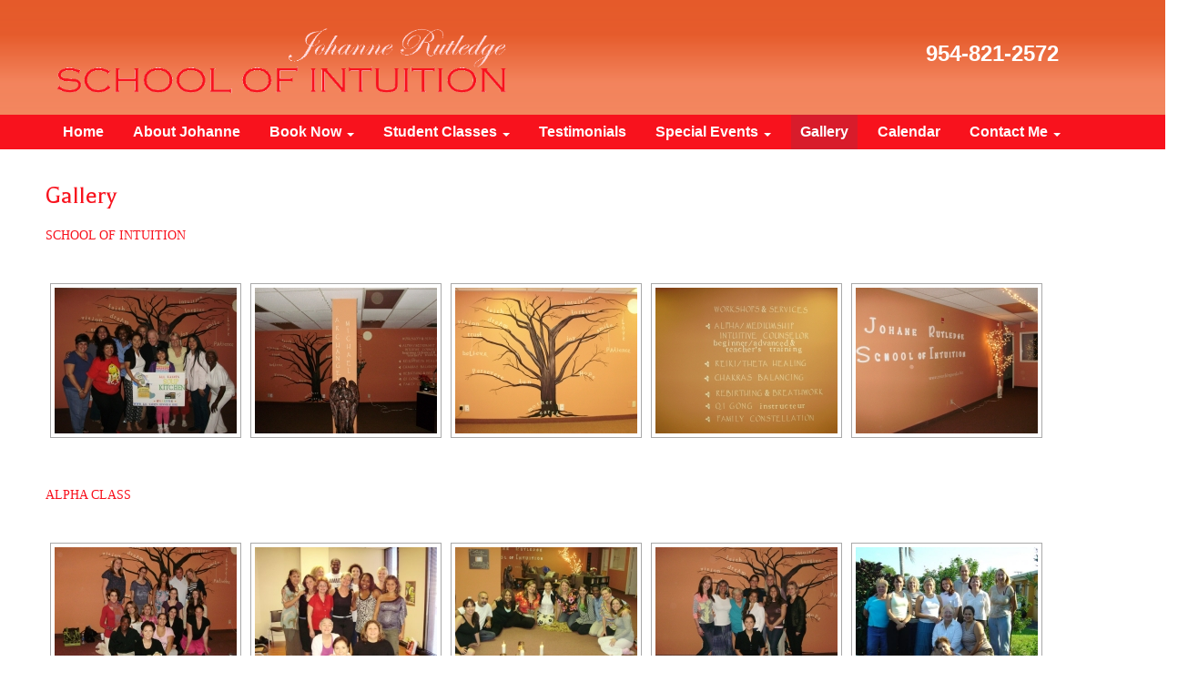

--- FILE ---
content_type: text/html; charset=UTF-8
request_url: https://www.reachingsouls.biz/gallery/
body_size: 26140
content:
<!doctype html>
<!--[if lt IE 7]> <html class="no-js ie6 oldie" lang="en-US"> <![endif]-->
<!--[if IE 7]>    <html class="no-js ie7 oldie" lang="en-US"> <![endif]-->
<!--[if IE 8]>    <html class="no-js ie8 oldie" lang="en-US"> <![endif]-->
<!--[if gt IE 8]><!--> <html lang="en-US"> <!--<![endif]-->
<head>
	<link rel="shortcut" href="https://www.reachingsouls.biz/wp-content/themes/ultimatum/assets/images/ultimatum-icon.png" type="image/x-icon" />
<link rel="shortcut icon" href="https://www.reachingsouls.biz/wp-content/themes/ultimatum/assets/images/ultimatum-icon.png" type="image/x-icon" />
	<meta http-equiv="X-UA-Compatible" content="IE=edge,chrome=1">
	<meta charset="UTF-8" />
	<meta name="viewport" content="width=device-width, minimum-scale=1.0, initial-scale=1.0, maximum-scale=4.0, user-scalable=yes" />	<link rel="alternate" type="application/rss+xml" title="Reaching Souls | Johanne Rutledge RSS2 Feed" href="https://www.reachingsouls.biz/feed/" />
	<link rel="pingback" href="https://www.reachingsouls.biz/xmlrpc.php" />
	<title>Gallery - Reaching Souls | Johanne Rutledge</title>
		<meta name='robots' content='index, follow, max-image-preview:large, max-snippet:-1, max-video-preview:-1' />
	<style>img:is([sizes="auto" i], [sizes^="auto," i]) { contain-intrinsic-size: 3000px 1500px }</style>
	
	<!-- This site is optimized with the Yoast SEO plugin v26.3 - https://yoast.com/wordpress/plugins/seo/ -->
	<link rel="canonical" href="https://www.reachingsouls.biz/gallery/" />
	<meta property="og:locale" content="en_US" />
	<meta property="og:type" content="article" />
	<meta property="og:title" content="Gallery - Reaching Souls | Johanne Rutledge" />
	<meta property="og:description" content="SCHOOL OF INTUITION &#8221; order_by=&#8221;sortorder&#8221; order_direction=&#8221;ASC&#8221; returns=&#8221;included&#8221; maximum_entity_count=&#8221;500&#8243;] ALPHA CLASS &#8221; order_by=&#8221;sortorder&#8221; order_direction=&#8221;ASC&#8221; returns=&#8221;included&#8221; maximum_entity_count=&#8221;500&#8243;] CHILDREN’S CLASSES &#8221; order_by=&#8221;sortorder&#8221; order_direction=&#8221;ASC&#8221; returns=&#8221;included&#8221; maximum_entity_count=&#8221;500&#8243;] TEEN’S CLASSES &#8221; order_by=&#8221;sortorder&#8221; order_direction=&#8221;ASC&#8221; returns=&#8221;included&#8221; maximum_entity_count=&#8221;500&#8243;] SPECIAL EVENTS &#8221; order_by=&#8221;sortorder&#8221; order_direction=&#8221;ASC&#8221; returns=&#8221;included&#8221; maximum_entity_count=&#8221;500&#8243;] Soul Celebration Event 2017 &#8221; order_by=&#8221;sortorder&#8221; order_direction=&#8221;ASC&#8221; returns=&#8221;included&#8221; maximum_entity_count=&#8221;500&#8243;] Mind/Body/Soul Retreat 2018 &#8221; order_by=&#8221;sortorder&#8221; order_direction=&#8221;ASC&#8221; returns=&#8221;included&#8221; maximum_entity_count=&#8221;500&#8243;] Healing Class &#8221; order_by=&#8221;sortorder&#8221; order_direction=&#8221;ASC&#8221; returns=&#8221;included&#8221; maximum_entity_count=&#8221;500&#8243;] Alpha/Mediumship Two &#8221; order_by=&#8221;sortorder&#8221; order_direction=&#8221;ASC&#8221; returns=&#8221;included&#8221; maximum_entity_count=&#8221;500&#8243;] RETREAT “LIFE PURPOSE” 2019 Create Your Reality Retreat February 2021 &#8221; order_by=&#8221;sortorder&#8221; order_direction=&#8221;ASC&#8221; returns=&#8221;included&#8221; maximum_entity_count=&#8221;500&#8243;] Alpha Class One May 2021 Make Your Life Spectacular August 6th-8th 2021 Alpha Class One February 2022 Retreat February 2022 Alpha Class Two March 2022" />
	<meta property="og:url" content="https://www.reachingsouls.biz/gallery/" />
	<meta property="og:site_name" content="Reaching Souls | Johanne Rutledge" />
	<meta property="article:modified_time" content="2022-04-06T04:12:46+00:00" />
	<meta name="twitter:card" content="summary_large_image" />
	<meta name="twitter:label1" content="Est. reading time" />
	<meta name="twitter:data1" content="2 minutes" />
	<script type="application/ld+json" class="yoast-schema-graph">{"@context":"https://schema.org","@graph":[{"@type":"WebPage","@id":"https://www.reachingsouls.biz/gallery/","url":"https://www.reachingsouls.biz/gallery/","name":"Gallery - Reaching Souls | Johanne Rutledge","isPartOf":{"@id":"https://www.reachingsouls.biz/#website"},"datePublished":"2017-07-26T03:34:12+00:00","dateModified":"2022-04-06T04:12:46+00:00","breadcrumb":{"@id":"https://www.reachingsouls.biz/gallery/#breadcrumb"},"inLanguage":"en-US","potentialAction":[{"@type":"ReadAction","target":["https://www.reachingsouls.biz/gallery/"]}]},{"@type":"BreadcrumbList","@id":"https://www.reachingsouls.biz/gallery/#breadcrumb","itemListElement":[{"@type":"ListItem","position":1,"name":"Home","item":"https://www.reachingsouls.biz/"},{"@type":"ListItem","position":2,"name":"Gallery"}]},{"@type":"WebSite","@id":"https://www.reachingsouls.biz/#website","url":"https://www.reachingsouls.biz/","name":"Reaching Souls | Johanne Rutledge","description":"Mediumship Classes","potentialAction":[{"@type":"SearchAction","target":{"@type":"EntryPoint","urlTemplate":"https://www.reachingsouls.biz/?s={search_term_string}"},"query-input":{"@type":"PropertyValueSpecification","valueRequired":true,"valueName":"search_term_string"}}],"inLanguage":"en-US"}]}</script>
	<!-- / Yoast SEO plugin. -->


<script type="text/javascript">
/* <![CDATA[ */
window._wpemojiSettings = {"baseUrl":"https:\/\/s.w.org\/images\/core\/emoji\/16.0.1\/72x72\/","ext":".png","svgUrl":"https:\/\/s.w.org\/images\/core\/emoji\/16.0.1\/svg\/","svgExt":".svg","source":{"concatemoji":"https:\/\/www.reachingsouls.biz\/wp-includes\/js\/wp-emoji-release.min.js?ver=6.8.3"}};
/*! This file is auto-generated */
!function(s,n){var o,i,e;function c(e){try{var t={supportTests:e,timestamp:(new Date).valueOf()};sessionStorage.setItem(o,JSON.stringify(t))}catch(e){}}function p(e,t,n){e.clearRect(0,0,e.canvas.width,e.canvas.height),e.fillText(t,0,0);var t=new Uint32Array(e.getImageData(0,0,e.canvas.width,e.canvas.height).data),a=(e.clearRect(0,0,e.canvas.width,e.canvas.height),e.fillText(n,0,0),new Uint32Array(e.getImageData(0,0,e.canvas.width,e.canvas.height).data));return t.every(function(e,t){return e===a[t]})}function u(e,t){e.clearRect(0,0,e.canvas.width,e.canvas.height),e.fillText(t,0,0);for(var n=e.getImageData(16,16,1,1),a=0;a<n.data.length;a++)if(0!==n.data[a])return!1;return!0}function f(e,t,n,a){switch(t){case"flag":return n(e,"\ud83c\udff3\ufe0f\u200d\u26a7\ufe0f","\ud83c\udff3\ufe0f\u200b\u26a7\ufe0f")?!1:!n(e,"\ud83c\udde8\ud83c\uddf6","\ud83c\udde8\u200b\ud83c\uddf6")&&!n(e,"\ud83c\udff4\udb40\udc67\udb40\udc62\udb40\udc65\udb40\udc6e\udb40\udc67\udb40\udc7f","\ud83c\udff4\u200b\udb40\udc67\u200b\udb40\udc62\u200b\udb40\udc65\u200b\udb40\udc6e\u200b\udb40\udc67\u200b\udb40\udc7f");case"emoji":return!a(e,"\ud83e\udedf")}return!1}function g(e,t,n,a){var r="undefined"!=typeof WorkerGlobalScope&&self instanceof WorkerGlobalScope?new OffscreenCanvas(300,150):s.createElement("canvas"),o=r.getContext("2d",{willReadFrequently:!0}),i=(o.textBaseline="top",o.font="600 32px Arial",{});return e.forEach(function(e){i[e]=t(o,e,n,a)}),i}function t(e){var t=s.createElement("script");t.src=e,t.defer=!0,s.head.appendChild(t)}"undefined"!=typeof Promise&&(o="wpEmojiSettingsSupports",i=["flag","emoji"],n.supports={everything:!0,everythingExceptFlag:!0},e=new Promise(function(e){s.addEventListener("DOMContentLoaded",e,{once:!0})}),new Promise(function(t){var n=function(){try{var e=JSON.parse(sessionStorage.getItem(o));if("object"==typeof e&&"number"==typeof e.timestamp&&(new Date).valueOf()<e.timestamp+604800&&"object"==typeof e.supportTests)return e.supportTests}catch(e){}return null}();if(!n){if("undefined"!=typeof Worker&&"undefined"!=typeof OffscreenCanvas&&"undefined"!=typeof URL&&URL.createObjectURL&&"undefined"!=typeof Blob)try{var e="postMessage("+g.toString()+"("+[JSON.stringify(i),f.toString(),p.toString(),u.toString()].join(",")+"));",a=new Blob([e],{type:"text/javascript"}),r=new Worker(URL.createObjectURL(a),{name:"wpTestEmojiSupports"});return void(r.onmessage=function(e){c(n=e.data),r.terminate(),t(n)})}catch(e){}c(n=g(i,f,p,u))}t(n)}).then(function(e){for(var t in e)n.supports[t]=e[t],n.supports.everything=n.supports.everything&&n.supports[t],"flag"!==t&&(n.supports.everythingExceptFlag=n.supports.everythingExceptFlag&&n.supports[t]);n.supports.everythingExceptFlag=n.supports.everythingExceptFlag&&!n.supports.flag,n.DOMReady=!1,n.readyCallback=function(){n.DOMReady=!0}}).then(function(){return e}).then(function(){var e;n.supports.everything||(n.readyCallback(),(e=n.source||{}).concatemoji?t(e.concatemoji):e.wpemoji&&e.twemoji&&(t(e.twemoji),t(e.wpemoji)))}))}((window,document),window._wpemojiSettings);
/* ]]> */
</script>
<link rel='stylesheet' id='scap.flashblock-css' href='https://www.reachingsouls.biz/wp-content/plugins/compact-wp-audio-player/css/flashblock.css?ver=6.8.3' type='text/css' media='all' />
<link rel='stylesheet' id='scap.player-css' href='https://www.reachingsouls.biz/wp-content/plugins/compact-wp-audio-player/css/player.css?ver=6.8.3' type='text/css' media='all' />
<style id='wp-emoji-styles-inline-css' type='text/css'>

	img.wp-smiley, img.emoji {
		display: inline !important;
		border: none !important;
		box-shadow: none !important;
		height: 1em !important;
		width: 1em !important;
		margin: 0 0.07em !important;
		vertical-align: -0.1em !important;
		background: none !important;
		padding: 0 !important;
	}
</style>
<link rel='stylesheet' id='wp-block-library-css' href='https://www.reachingsouls.biz/wp-includes/css/dist/block-library/style.min.css?ver=6.8.3' type='text/css' media='all' />
<style id='classic-theme-styles-inline-css' type='text/css'>
/*! This file is auto-generated */
.wp-block-button__link{color:#fff;background-color:#32373c;border-radius:9999px;box-shadow:none;text-decoration:none;padding:calc(.667em + 2px) calc(1.333em + 2px);font-size:1.125em}.wp-block-file__button{background:#32373c;color:#fff;text-decoration:none}
</style>
<style id='global-styles-inline-css' type='text/css'>
:root{--wp--preset--aspect-ratio--square: 1;--wp--preset--aspect-ratio--4-3: 4/3;--wp--preset--aspect-ratio--3-4: 3/4;--wp--preset--aspect-ratio--3-2: 3/2;--wp--preset--aspect-ratio--2-3: 2/3;--wp--preset--aspect-ratio--16-9: 16/9;--wp--preset--aspect-ratio--9-16: 9/16;--wp--preset--color--black: #000000;--wp--preset--color--cyan-bluish-gray: #abb8c3;--wp--preset--color--white: #ffffff;--wp--preset--color--pale-pink: #f78da7;--wp--preset--color--vivid-red: #cf2e2e;--wp--preset--color--luminous-vivid-orange: #ff6900;--wp--preset--color--luminous-vivid-amber: #fcb900;--wp--preset--color--light-green-cyan: #7bdcb5;--wp--preset--color--vivid-green-cyan: #00d084;--wp--preset--color--pale-cyan-blue: #8ed1fc;--wp--preset--color--vivid-cyan-blue: #0693e3;--wp--preset--color--vivid-purple: #9b51e0;--wp--preset--gradient--vivid-cyan-blue-to-vivid-purple: linear-gradient(135deg,rgba(6,147,227,1) 0%,rgb(155,81,224) 100%);--wp--preset--gradient--light-green-cyan-to-vivid-green-cyan: linear-gradient(135deg,rgb(122,220,180) 0%,rgb(0,208,130) 100%);--wp--preset--gradient--luminous-vivid-amber-to-luminous-vivid-orange: linear-gradient(135deg,rgba(252,185,0,1) 0%,rgba(255,105,0,1) 100%);--wp--preset--gradient--luminous-vivid-orange-to-vivid-red: linear-gradient(135deg,rgba(255,105,0,1) 0%,rgb(207,46,46) 100%);--wp--preset--gradient--very-light-gray-to-cyan-bluish-gray: linear-gradient(135deg,rgb(238,238,238) 0%,rgb(169,184,195) 100%);--wp--preset--gradient--cool-to-warm-spectrum: linear-gradient(135deg,rgb(74,234,220) 0%,rgb(151,120,209) 20%,rgb(207,42,186) 40%,rgb(238,44,130) 60%,rgb(251,105,98) 80%,rgb(254,248,76) 100%);--wp--preset--gradient--blush-light-purple: linear-gradient(135deg,rgb(255,206,236) 0%,rgb(152,150,240) 100%);--wp--preset--gradient--blush-bordeaux: linear-gradient(135deg,rgb(254,205,165) 0%,rgb(254,45,45) 50%,rgb(107,0,62) 100%);--wp--preset--gradient--luminous-dusk: linear-gradient(135deg,rgb(255,203,112) 0%,rgb(199,81,192) 50%,rgb(65,88,208) 100%);--wp--preset--gradient--pale-ocean: linear-gradient(135deg,rgb(255,245,203) 0%,rgb(182,227,212) 50%,rgb(51,167,181) 100%);--wp--preset--gradient--electric-grass: linear-gradient(135deg,rgb(202,248,128) 0%,rgb(113,206,126) 100%);--wp--preset--gradient--midnight: linear-gradient(135deg,rgb(2,3,129) 0%,rgb(40,116,252) 100%);--wp--preset--font-size--small: 13px;--wp--preset--font-size--medium: 20px;--wp--preset--font-size--large: 36px;--wp--preset--font-size--x-large: 42px;--wp--preset--spacing--20: 0.44rem;--wp--preset--spacing--30: 0.67rem;--wp--preset--spacing--40: 1rem;--wp--preset--spacing--50: 1.5rem;--wp--preset--spacing--60: 2.25rem;--wp--preset--spacing--70: 3.38rem;--wp--preset--spacing--80: 5.06rem;--wp--preset--shadow--natural: 6px 6px 9px rgba(0, 0, 0, 0.2);--wp--preset--shadow--deep: 12px 12px 50px rgba(0, 0, 0, 0.4);--wp--preset--shadow--sharp: 6px 6px 0px rgba(0, 0, 0, 0.2);--wp--preset--shadow--outlined: 6px 6px 0px -3px rgba(255, 255, 255, 1), 6px 6px rgba(0, 0, 0, 1);--wp--preset--shadow--crisp: 6px 6px 0px rgba(0, 0, 0, 1);}:where(.is-layout-flex){gap: 0.5em;}:where(.is-layout-grid){gap: 0.5em;}body .is-layout-flex{display: flex;}.is-layout-flex{flex-wrap: wrap;align-items: center;}.is-layout-flex > :is(*, div){margin: 0;}body .is-layout-grid{display: grid;}.is-layout-grid > :is(*, div){margin: 0;}:where(.wp-block-columns.is-layout-flex){gap: 2em;}:where(.wp-block-columns.is-layout-grid){gap: 2em;}:where(.wp-block-post-template.is-layout-flex){gap: 1.25em;}:where(.wp-block-post-template.is-layout-grid){gap: 1.25em;}.has-black-color{color: var(--wp--preset--color--black) !important;}.has-cyan-bluish-gray-color{color: var(--wp--preset--color--cyan-bluish-gray) !important;}.has-white-color{color: var(--wp--preset--color--white) !important;}.has-pale-pink-color{color: var(--wp--preset--color--pale-pink) !important;}.has-vivid-red-color{color: var(--wp--preset--color--vivid-red) !important;}.has-luminous-vivid-orange-color{color: var(--wp--preset--color--luminous-vivid-orange) !important;}.has-luminous-vivid-amber-color{color: var(--wp--preset--color--luminous-vivid-amber) !important;}.has-light-green-cyan-color{color: var(--wp--preset--color--light-green-cyan) !important;}.has-vivid-green-cyan-color{color: var(--wp--preset--color--vivid-green-cyan) !important;}.has-pale-cyan-blue-color{color: var(--wp--preset--color--pale-cyan-blue) !important;}.has-vivid-cyan-blue-color{color: var(--wp--preset--color--vivid-cyan-blue) !important;}.has-vivid-purple-color{color: var(--wp--preset--color--vivid-purple) !important;}.has-black-background-color{background-color: var(--wp--preset--color--black) !important;}.has-cyan-bluish-gray-background-color{background-color: var(--wp--preset--color--cyan-bluish-gray) !important;}.has-white-background-color{background-color: var(--wp--preset--color--white) !important;}.has-pale-pink-background-color{background-color: var(--wp--preset--color--pale-pink) !important;}.has-vivid-red-background-color{background-color: var(--wp--preset--color--vivid-red) !important;}.has-luminous-vivid-orange-background-color{background-color: var(--wp--preset--color--luminous-vivid-orange) !important;}.has-luminous-vivid-amber-background-color{background-color: var(--wp--preset--color--luminous-vivid-amber) !important;}.has-light-green-cyan-background-color{background-color: var(--wp--preset--color--light-green-cyan) !important;}.has-vivid-green-cyan-background-color{background-color: var(--wp--preset--color--vivid-green-cyan) !important;}.has-pale-cyan-blue-background-color{background-color: var(--wp--preset--color--pale-cyan-blue) !important;}.has-vivid-cyan-blue-background-color{background-color: var(--wp--preset--color--vivid-cyan-blue) !important;}.has-vivid-purple-background-color{background-color: var(--wp--preset--color--vivid-purple) !important;}.has-black-border-color{border-color: var(--wp--preset--color--black) !important;}.has-cyan-bluish-gray-border-color{border-color: var(--wp--preset--color--cyan-bluish-gray) !important;}.has-white-border-color{border-color: var(--wp--preset--color--white) !important;}.has-pale-pink-border-color{border-color: var(--wp--preset--color--pale-pink) !important;}.has-vivid-red-border-color{border-color: var(--wp--preset--color--vivid-red) !important;}.has-luminous-vivid-orange-border-color{border-color: var(--wp--preset--color--luminous-vivid-orange) !important;}.has-luminous-vivid-amber-border-color{border-color: var(--wp--preset--color--luminous-vivid-amber) !important;}.has-light-green-cyan-border-color{border-color: var(--wp--preset--color--light-green-cyan) !important;}.has-vivid-green-cyan-border-color{border-color: var(--wp--preset--color--vivid-green-cyan) !important;}.has-pale-cyan-blue-border-color{border-color: var(--wp--preset--color--pale-cyan-blue) !important;}.has-vivid-cyan-blue-border-color{border-color: var(--wp--preset--color--vivid-cyan-blue) !important;}.has-vivid-purple-border-color{border-color: var(--wp--preset--color--vivid-purple) !important;}.has-vivid-cyan-blue-to-vivid-purple-gradient-background{background: var(--wp--preset--gradient--vivid-cyan-blue-to-vivid-purple) !important;}.has-light-green-cyan-to-vivid-green-cyan-gradient-background{background: var(--wp--preset--gradient--light-green-cyan-to-vivid-green-cyan) !important;}.has-luminous-vivid-amber-to-luminous-vivid-orange-gradient-background{background: var(--wp--preset--gradient--luminous-vivid-amber-to-luminous-vivid-orange) !important;}.has-luminous-vivid-orange-to-vivid-red-gradient-background{background: var(--wp--preset--gradient--luminous-vivid-orange-to-vivid-red) !important;}.has-very-light-gray-to-cyan-bluish-gray-gradient-background{background: var(--wp--preset--gradient--very-light-gray-to-cyan-bluish-gray) !important;}.has-cool-to-warm-spectrum-gradient-background{background: var(--wp--preset--gradient--cool-to-warm-spectrum) !important;}.has-blush-light-purple-gradient-background{background: var(--wp--preset--gradient--blush-light-purple) !important;}.has-blush-bordeaux-gradient-background{background: var(--wp--preset--gradient--blush-bordeaux) !important;}.has-luminous-dusk-gradient-background{background: var(--wp--preset--gradient--luminous-dusk) !important;}.has-pale-ocean-gradient-background{background: var(--wp--preset--gradient--pale-ocean) !important;}.has-electric-grass-gradient-background{background: var(--wp--preset--gradient--electric-grass) !important;}.has-midnight-gradient-background{background: var(--wp--preset--gradient--midnight) !important;}.has-small-font-size{font-size: var(--wp--preset--font-size--small) !important;}.has-medium-font-size{font-size: var(--wp--preset--font-size--medium) !important;}.has-large-font-size{font-size: var(--wp--preset--font-size--large) !important;}.has-x-large-font-size{font-size: var(--wp--preset--font-size--x-large) !important;}
:where(.wp-block-post-template.is-layout-flex){gap: 1.25em;}:where(.wp-block-post-template.is-layout-grid){gap: 1.25em;}
:where(.wp-block-columns.is-layout-flex){gap: 2em;}:where(.wp-block-columns.is-layout-grid){gap: 2em;}
:root :where(.wp-block-pullquote){font-size: 1.5em;line-height: 1.6;}
</style>
<link rel='stylesheet' id='contact-form-7-css' href='https://www.reachingsouls.biz/wp-content/plugins/contact-form-7/includes/css/styles.css?ver=6.1.3' type='text/css' media='all' />
<link rel='stylesheet' id='SFSIPLUSmainCss-css' href='https://www.reachingsouls.biz/wp-content/plugins/ultimate-social-media-plus/css/sfsi-style.css?ver=3.7.1' type='text/css' media='all' />
<link rel='stylesheet' id='ngg_trigger_buttons-css' href='https://www.reachingsouls.biz/wp-content/plugins/nextgen-gallery/static/GalleryDisplay/trigger_buttons.css?ver=3.59.12' type='text/css' media='all' />
<link rel='stylesheet' id='fancybox-0-css' href='https://www.reachingsouls.biz/wp-content/plugins/nextgen-gallery/static/Lightbox/fancybox/jquery.fancybox-1.3.4.css?ver=3.59.12' type='text/css' media='all' />
<link rel='stylesheet' id='fontawesome_v4_shim_style-css' href='https://www.reachingsouls.biz/wp-content/plugins/nextgen-gallery/static/FontAwesome/css/v4-shims.min.css?ver=6.8.3' type='text/css' media='all' />
<link rel='stylesheet' id='fontawesome-css' href='https://www.reachingsouls.biz/wp-content/plugins/nextgen-gallery/static/FontAwesome/css/all.min.css?ver=6.8.3' type='text/css' media='all' />
<link rel='stylesheet' id='nextgen_pagination_style-css' href='https://www.reachingsouls.biz/wp-content/plugins/nextgen-gallery/static/GalleryDisplay/pagination_style.css?ver=3.59.12' type='text/css' media='all' />
<link rel='stylesheet' id='nextgen_basic_thumbnails_style-css' href='https://www.reachingsouls.biz/wp-content/plugins/nextgen-gallery/static/Thumbnails/nextgen_basic_thumbnails.css?ver=3.59.12' type='text/css' media='all' />
<link rel='stylesheet' id='ecwd-popup-style-css' href='https://www.reachingsouls.biz/wp-content/plugins/event-calendar-wd/css/ecwd_popup.css?ver=1.1.53_598980a355b5b' type='text/css' media='all' />
<link rel='stylesheet' id='ecwd_font-awesome-css' href='https://www.reachingsouls.biz/wp-content/plugins/event-calendar-wd/css/font-awesome/font-awesome.css?ver=1.1.53_598980a355b5b' type='text/css' media='all' />
<link rel='stylesheet' id='ecwd-public-css' href='https://www.reachingsouls.biz/wp-content/plugins/event-calendar-wd/css/style.css?ver=1.1.53_598980a355b5b' type='text/css' media='all' />
<link rel='stylesheet' id='theme-global-css' href='https://www.reachingsouls.biz/wp-content/themes/ultimatum/assets/css/theme.global.css?ver=6.8.3' type='text/css' media='all' />
<link rel='stylesheet' id='font-awesome-css' href='https://www.reachingsouls.biz/wp-content/themes/ultimatum/assets/css/font-awesome.min.css?ver=6.8.3' type='text/css' media='all' />
<link rel='stylesheet' id='ult_core_template_2-css' href='https://www.reachingsouls.biz/wp-content/uploads/child-theme-by-marcus/template_2.css?ver=6.8.3' type='text/css' media='all' />
<link rel='stylesheet' id='ult_core_layout_13-css' href='https://www.reachingsouls.biz/wp-content/uploads/child-theme-by-marcus/layout_13.css?ver=6.8.3' type='text/css' media='all' />
<!--n2css--><!--n2js--><script type="text/javascript" src="https://www.reachingsouls.biz/wp-content/plugins/compact-wp-audio-player/js/soundmanager2-nodebug-jsmin.js?ver=6.8.3" id="scap.soundmanager2-js"></script>
<script type="text/javascript" src="https://www.reachingsouls.biz/wp-includes/js/jquery/jquery.min.js?ver=3.7.1" id="jquery-core-js"></script>
<script type="text/javascript" src="https://www.reachingsouls.biz/wp-includes/js/jquery/jquery-migrate.min.js?ver=3.4.1" id="jquery-migrate-js"></script>
<script type="text/javascript" id="photocrati_ajax-js-extra">
/* <![CDATA[ */
var photocrati_ajax = {"url":"https:\/\/www.reachingsouls.biz\/index.php?photocrati_ajax=1","rest_url":"https:\/\/www.reachingsouls.biz\/wp-json\/","wp_home_url":"https:\/\/www.reachingsouls.biz","wp_site_url":"https:\/\/www.reachingsouls.biz","wp_root_url":"https:\/\/www.reachingsouls.biz","wp_plugins_url":"https:\/\/www.reachingsouls.biz\/wp-content\/plugins","wp_content_url":"https:\/\/www.reachingsouls.biz\/wp-content","wp_includes_url":"https:\/\/www.reachingsouls.biz\/wp-includes\/","ngg_param_slug":"nggallery","rest_nonce":"b689c9e988"};
/* ]]> */
</script>
<script type="text/javascript" src="https://www.reachingsouls.biz/wp-content/plugins/nextgen-gallery/static/Legacy/ajax.min.js?ver=3.59.12" id="photocrati_ajax-js"></script>
<script type="text/javascript" src="https://www.reachingsouls.biz/wp-content/plugins/nextgen-gallery/static/FontAwesome/js/v4-shims.min.js?ver=5.3.1" id="fontawesome_v4_shim-js"></script>
<script type="text/javascript" defer crossorigin="anonymous" data-auto-replace-svg="false" data-keep-original-source="false" data-search-pseudo-elements src="https://www.reachingsouls.biz/wp-content/plugins/nextgen-gallery/static/FontAwesome/js/all.min.js?ver=5.3.1" id="fontawesome-js"></script>
<script type="text/javascript" src="https://www.reachingsouls.biz/wp-content/plugins/nextgen-gallery/static/Thumbnails/nextgen_basic_thumbnails.js?ver=3.59.12" id="nextgen_basic_thumbnails_script-js"></script>
<script type="text/javascript" src="https://www.reachingsouls.biz/wp-content/themes/ultimatum/assets/js/plugins/holder.js?ver=1.9.0" id="holder-js"></script>
<link rel="https://api.w.org/" href="https://www.reachingsouls.biz/wp-json/" /><link rel="alternate" title="JSON" type="application/json" href="https://www.reachingsouls.biz/wp-json/wp/v2/pages/22" /><link rel="EditURI" type="application/rsd+xml" title="RSD" href="https://www.reachingsouls.biz/xmlrpc.php?rsd" />
<meta name="generator" content="WordPress 6.8.3" />
<link rel='shortlink' href='https://www.reachingsouls.biz/?p=22' />
<link rel="alternate" title="oEmbed (JSON)" type="application/json+oembed" href="https://www.reachingsouls.biz/wp-json/oembed/1.0/embed?url=https%3A%2F%2Fwww.reachingsouls.biz%2Fgallery%2F" />
<link rel="alternate" title="oEmbed (XML)" type="text/xml+oembed" href="https://www.reachingsouls.biz/wp-json/oembed/1.0/embed?url=https%3A%2F%2Fwww.reachingsouls.biz%2Fgallery%2F&#038;format=xml" />

		<link rel="stylesheet" type="text/css" href="https://www.reachingsouls.biz/wp-content/plugins/egift-card-lite/css/front.css?ver=1.28" media="screen" />	<script>
		window.addEventListener("sfsi_plus_functions_loaded", function() {
			var body = document.getElementsByTagName('body')[0];
			// console.log(body);
			body.classList.add("sfsi_plus_3.53");
		})
		// window.addEventListener('sfsi_plus_functions_loaded',function(e) {
		// 	jQuery("body").addClass("sfsi_plus_3.53")
		// });
		jQuery(document).ready(function(e) {
			jQuery("body").addClass("sfsi_plus_3.53")
		});

		function sfsi_plus_processfurther(ref) {
			var feed_id = '[base64]';
			var feedtype = 8;
			var email = jQuery(ref).find('input[name="email"]').val();
			var filter = /^(([^<>()[\]\\.,;:\s@\"]+(\.[^<>()[\]\\.,;:\s@\"]+)*)|(\".+\"))@((\[[0-9]{1,3}\.[0-9]{1,3}\.[0-9]{1,3}\.[0-9]{1,3}\])|(([a-zA-Z\-0-9]+\.)+[a-zA-Z]{2,}))$/;
			if ((email != "Enter your email") && (filter.test(email))) {
				if (feedtype == "8") {
					var url = "https://api.follow.it/subscription-form/" + feed_id + "/" + feedtype;
					window.open(url, "popupwindow", "scrollbars=yes,width=1080,height=760");
					return true;
				}
			} else {
				alert("Please enter email address");
				jQuery(ref).find('input[name="email"]').focus();
				return false;
			}
		}
	</script>
	<style>
		.sfsi_plus_subscribe_Popinner {
			width: 1px !important;
			height: 1px !important;
			padding: 18px 0px !important;
			background-color: 1 !important;
		}

		.sfsi_plus_subscribe_Popinner form {
			margin: 0 20px !important;
		}

		.sfsi_plus_subscribe_Popinner h5 {
			font-family: 1 !important;

			font-style: 1 !important;
			color: 1 !important;
			font-size: 1px !important;
			text-align: 1 !important;
			margin: 0 0 10px !important;
			padding: 0 !important;
		}

		.sfsi_plus_subscription_form_field {
			margin: 5px 0 !important;
			width: 100% !important;
			display: inline-flex;
			display: -webkit-inline-flex;
		}

		.sfsi_plus_subscription_form_field input {
			width: 100% !important;
			padding: 10px 0px !important;
		}

		.sfsi_plus_subscribe_Popinner input[type=email] {
			font-family: 1 !important;

			font-style: 1 !important;
			color: 1 !important;
			font-size: 1px !important;
			text-align: 1 !important;
		}

		.sfsi_plus_subscribe_Popinner input[type=email]::-webkit-input-placeholder {
			font-family: 1 !important;

			font-style: 1 !important;
			color: 1 !important;
			font-size: 1px !important;
			text-align: 1 !important;
		}

		.sfsi_plus_subscribe_Popinner input[type=email]:-moz-placeholder {
			/* Firefox 18- */
			font-family: 1 !important;

			font-style: 1 !important;
			color: 1 !important;
			font-size: 1px !important;
			text-align: 1 !important;
		}

		.sfsi_plus_subscribe_Popinner input[type=email]::-moz-placeholder {
			/* Firefox 19+ */
			font-family: 1 !important;

			font-style: 1 !important;
			color: 1 !important;
			font-size: 1px !important;
			text-align: 1 !important;
		}

		.sfsi_plus_subscribe_Popinner input[type=email]:-ms-input-placeholder {
			font-family: 1 !important;

			font-style: 1 !important;
			color: 1 !important;
			font-size: 1px !important;
			text-align: 1 !important;
		}

		.sfsi_plus_subscribe_Popinner input[type=submit] {
			font-family: 1 !important;

			font-style: 1 !important;
			color: 1 !important;
			font-size: 1px !important;
			text-align: 1 !important;
			background-color: 1 !important;
		}
	</style>
	<meta name="follow.[base64]" content="qecrw6Nbg6GEu3B2Zbeh"/>		<style type="text/css" id="wp-custom-css">
			.post-924 h1.entry-title.post-header {
    text-align: center;
}
.paypal-btn {
	display: flex;
	justify-content: center;
}
.zoom-btn {
	background-color: #FFC336;
	border: 1px solid #000;
	color: #000;
	font-size:20px;
}
/* book page */
#post-990 .entry-title.post-header {
	display: none;
}
.grid {
	display: block;
}
.book-list{
	font-size: 2.2rem;
	line-height: 1.5;
	list-style: none;
	display: grid;
}
.book-note {
	text-align: justify;
	font-size: 2rem;
	margin-top: 50px;
}
.book-btn{
	display: flex;
	justify-content: center;
	margin:20px 0;
}
.home-buttons {
	margin-top: 35px;
	margin-bottom: 15px;
}
.btn.myButton33 {
	background-image: none;
	background-color: #fff;
	color: #F8121D;
	border-color: #F8121D;
	text-shadow: none;
}
.btn.myButton33:hover {
	background-image: none;
	background-color: #b30210;
	color: #fff;
	border-color: #b30210;
	text-shadow: none;
}
.book-note-title {
	font-size: 3.6rem;
	text-align: center;
	font-weight: 600;
	padding-top: 40px;
	padding-bottom: 5px;
} 
@media only screen and (min-width: 750px) {
		img.alignright.wp-image-446, .wp-caption.alignright {
			margin: 35px 0px 10px 75px !important;
	}
}
@media only screen and (max-width: 749px) {
	.book-note {
   	text-align: left;
  }
	.book-list{
	  padding-left: 5px;
	}
	.wp-image-1015, .wp-image-446 {
		width: 100%;
    height: unset;
	}
}
@media only screen and (min-width: 750px) {
.hp-optin{
	padding-left:30%;
}
}
/*side by side images on special events */
@media only screen and (min-width: 750px) {
.image-row {
    display: flex;
    justify-content: space-around;
}
}
.payment-buttons form {
	display: table;
	margin-left: auto;
	margin-right: auto;
}		</style>
		<style id="sccss">.widget-title{
	display: none;
}

.ase {
	margin-top: 15px;
}
.gmap {
 margin-top: 15px;
  margin-bottom: 0px;
  padding-bottom: 0px;
}

.myButton33 {
	-moz-box-shadow:inset 0px 1px 0px 0px #fda8a5;
	-webkit-box-shadow:inset 0px 1px 0px 0px #fda8a5;
	box-shadow:inset 0px 1px 0px 0px #fda8a5;
	background:-webkit-gradient(linear, left top, left bottom, color-stop(0.05, #F8121D), color-stop(1, #b30210));
	background:-moz-linear-gradient(top, #F8121D 5%, #b30210 100%);
	background:-webkit-linear-gradient(top, #F8121D 5%, #b30210 100%);
	background:-o-linear-gradient(top, #F8121D 5%, #b30210 100%);
	background:-ms-linear-gradient(top, #F8121D 5%, #b30210 100%);
	background:linear-gradient(to bottom, #F8121D 5%, #b30210 100%);
	filter:progid:DXImageTransform.Microsoft.gradient(startColorstr='#F8121D', endColorstr='#b30210',GradientType=0);
	background-color:#F8121D;
	-moz-border-radius:3px;
	-webkit-border-radius:3px;
	border-radius:3px;
	border:1px solid #942911;
	display:inline-block;
	cursor:pointer;
	color:#ffffff;
	font-family:Arial;
	font-size:16px;
	padding:5px 18px;
	text-decoration:none;
	text-shadow:0px 1px 0px #854629;
  text-align:center;
}
.myButton33:hover {
	background:-webkit-gradient(linear, left top, left bottom, color-stop(0.05, #b30210), color-stop(1, #F8121D));
	background:-moz-linear-gradient(top, #b30210 5%, #F8121D 100%);
	background:-webkit-linear-gradient(top, #b30210 5%, #F8121D 100%);
	background:-o-linear-gradient(top, #b30210 5%, #F8121D 100%);
	background:-ms-linear-gradient(top, #b30210 5%, #F8121D 100%);
	background:linear-gradient(to bottom, #b30210 5%, #F8121D 100%);
	filter:progid:DXImageTransform.Microsoft.gradient(startColorstr='#b30210', endColorstr='#F8121D',GradientType=0);
	background-color:#b30210;
  color:#ffffff;
}
.myButton33:active {
	position:relative;
	top:1px;
}
/*
.myButton33:visited {
	color: #FFFFFF;
  text-decoration: none;
}*/

.slidetab {
background-color: #151E20;
  color: #FFFFFF;
   width: 100%;
  margin: 0;
  padding: 5px;
  text-align: center;
   font-family: 'Balthazar', serif;
  font-size: 22px;
  font-weight: bold;
}


.optinoff {
	background-color: #FFF;
	border: 10px solid #03316F;
  	color: #000000;
  margin-top: 25px;
    width: 290px;
  -webkit-border-radius: 20px;
-moz-border-radius: 20px;
border-radius: 20px;
}

.speaking {
	background-color: #ececec;
	border: 0px solid #E88E04;
	padding: 20px;
  margin: 20px auto;
  -webkit-border-radius: 10px;
-moz-border-radius: 10px;
border-radius: 10px;
  max-width: 350px;
}

.red {
	background-color: #FFA7AB;
	border: 0px solid #E88E04;
	padding: 20px;
  margin-top: 20px;
  margin-bottom: 20px;
  -webkit-border-radius: 10px;
-moz-border-radius: 10px;
border-radius: 10px;
}

.yellow {
	background-color: #fcfcb2;
	border: 0px solid #E88E04;
	padding: 20px;
  margin-top: 20px;
  margin-bottom: 20px;
  -webkit-border-radius: 10px;
-moz-border-radius: 10px;
border-radius: 10px;
}

.orange {
	background-color: #ffdcab;
	border: 0px solid #E88E04;
	padding: 20px;
  margin-top: 20px;
  margin-bottom: 20px;
  -webkit-border-radius: 10px;
-moz-border-radius: 10px;
border-radius: 10px;
}

.post-header {
  margin-bottom: 25px;
}

.fire1 {
	background-color: #fde9d9;
	border: 0px solid #E88E04;
	padding: 20px 20px 30px 20px;
  margin-top: 20px;
  margin-bottom: 20px;
  -webkit-border-radius: 10px;
-moz-border-radius: 10px;
border-radius: 10px;
}

.fire2 {
	background-color: #dbe5f1;
	border: 0px solid #E88E04;
	padding: 20px 20px 30px 20px;
  margin-top: 20px;
  margin-bottom: 20px;
  -webkit-border-radius: 10px;
-moz-border-radius: 10px;
border-radius: 10px;
}

.fire3 {
	background-color: #ffffcc;
	border: 0px solid #E88E04;
	padding: 20px 20px 30px 20px;
  margin-top: 20px;
  margin-bottom: 20px;
  -webkit-border-radius: 10px;
-moz-border-radius: 10px;
border-radius: 10px;
}

.fire4 {
	background-color: #eaf1dd;
	border: 0px solid #E88E04;
	padding: 20px 20px 30px 20px;
  margin-top: 20px;
  margin-bottom: 20px;
  -webkit-border-radius: 10px;
-moz-border-radius: 10px;
border-radius: 10px;
}

.palignleft {
	text-align: left;
}

.blackfont {
	color: #222222;
}

hr.four {
 border: 0;
    height: 1px;
    background: #333;
    background-image: linear-gradient(to right, #ccc, #333, #ccc);
  margin-top: 35px;
}

.alpha_bk {
  width: 100%;
  background: #fdf9ec;
-webkit-border-radius: 10px;
-moz-border-radius: 10px;
border-radius: 10px;
  padding: 20px;
  border: 1px #F8121D solid;
}

.specialsv {
  width: 100%;
  font-family: 'Balthazar', serif;
  font-size: 28px;
  font-weight: bold;
  color: #F8121D;
  text-align: center;
  line-height: 120%;
  padding: 20px 0;
}

.rebirthsubtitle {
  width: 100%;
  font-family: 'Balthazar', serif;
  font-size: 20px;
  font-weight: bold;
  color: #58595B;
  text-align: center;
  line-height: 120%;
  padding: 20px 0;
}

.alphatitle {
  width: 100%;
  font-family: 'Balthazar', serif;
  font-size: 26px;
  font-weight: bold;
  color: #F8121D;
  text-align: left;
  line-height: 120%;
   padding-bottom: 10px;
}

.alphaprice {
  width: 100%;
  font-family: 'Balthazar', serif;
  font-size: 20px;
  font-weight: bold;
  color: #333333;
  text-align: left;
  line-height: 120%;
   padding-bottom: 10px;
}

.pagetitle {
  font-family: 'Balthazar', serif;
  font-size: 26px;
  font-weight: bold;
  color: #F8121D;
  text-align: center;
  line-height: 110%;
  padding-bottom: 10px;
}

.protitle {
  font-family: 'Balthazar', serif;
  font-size: 22px;
  font-weight: bold;
  color: #F8121D;
  text-align: center;
  line-height: 110%;
  padding-bottom: 10px;
}

.protitle a {
  color: #F8121D;
  text-decoration: none;
}

.protitle a:hover {
  color: #F8121D;
  text-decoration: underline;
}

.procaption {
	background-color: #F5F5F5;
	border: 0px solid #E88E04;
	padding: 2px 2px 2px 2px;
  text-align: center;
  font-size: 14px;
  color: #333;
}

.prodesc {
	background-color: #FFF;
	border: 0px solid #E88E04;
	padding: 15px 5px 10px 5px;
}

.procol {
padding: 0px;
	margin: 0px;
  width: 210px;
}


.blogtitle {
  font-size: 16px;
  font-weight: bold;
  color: #F8121D;
  text-align: center;
  line-height: 125%;
}

.blogdesc {
	padding: 5px 0px 15px 0px;
}

.blogshadow {
	background-color: #FFF;
	border: 0px solid #555;
	padding: 20px 20px 20px 20px;
  margin-top: 20px;
  margin-bottom: 30px;
  -webkit-border-radius: 10px;
-moz-border-radius: 10px;
border-radius: 10px;
  -webkit-box-shadow: 0px 0px 10px rgba(50, 50, 50, 0.75);
-moz-box-shadow:    0px 0px 10px rgba(50, 50, 50, 0.75);
box-shadow:         0px 0px 10px rgba(50, 50, 50, 0.75);
}

.fireshadow {
	background-color: #FFF;
	border: 0px solid #555;
	padding: 20px 20px 20px 20px;
  margin-top: 20px;
  margin-bottom: 30px;
  -webkit-border-radius: 10px;
-moz-border-radius: 10px;
border-radius: 10px;
  -webkit-box-shadow: 0px 0px 10px rgba(50, 50, 50, 0.75);
-moz-box-shadow:    0px 0px 10px rgba(50, 50, 50, 0.75);
box-shadow:         0px 0px 10px rgba(50, 50, 50, 0.75);
}

.fireshadow2 {
	background-color: #FFF;
	border: 0px solid #555;
	padding: 10px 10px;
  margin-top: 20px;
  margin-bottom: 20px;
  -webkit-border-radius: 10px;
-moz-border-radius: 10px;
border-radius: 10px;
  -webkit-box-shadow: 0px 0px 10px rgba(50, 50, 50, 0.75);
-moz-box-shadow:    0px 0px 10px rgba(50, 50, 50, 0.75);
box-shadow:         0px 0px 10px rgba(50, 50, 50, 0.75);
}

.fireshadow3 {
	background-color: #FFF;
	border: 0px solid #555;
	padding: 10px 10px 5px 10px;
  margin-top: 20px;
  margin-bottom: 20px;
  -webkit-border-radius: 10px;
-moz-border-radius: 10px;
border-radius: 10px;
  -webkit-box-shadow: 0px 0px 10px rgba(50, 50, 50, 0.75);
-moz-box-shadow:    0px 0px 10px rgba(50, 50, 50, 0.75);
box-shadow:         0px 0px 10px rgba(50, 50, 50, 0.75);
}

.fireshadowsidebar {
	background-color: #FFF;
	border: 1px solid #555;
  width: 202px;
	padding: 10px 10px;
  margin-top: 20px;
  margin-bottom: 20px;
  -webkit-border-radius: 10px;
-moz-border-radius: 10px;
border-radius: 10px;
  -webkit-box-shadow: 0px 0px 10px rgba(50, 50, 50, 0.75);
-moz-box-shadow:    0px 0px 10px rgba(50, 50, 50, 0.75);
box-shadow:         0px 0px 10px rgba(50, 50, 50, 0.75);
}

.fireimg {
	padding-right: 15px;

}

.servicetitle {
	font-size: 22px;
  font-weight: bold
}

.menuctr {
  width: 1180px;
  max-width: 100%;
  margin: 0 auto;
  text-align: left;
  padding-right: 55px;
}

.menufooter {
  width: 500px;
  max-width: 100%;
  margin: 0 auto;
  text-align: center;
  
}

.menured a {
	color: #BF1C0B !important;
}

.menured a:hover {
	color: #BF1C0B !important;
  background: #DCDCDC !important;
}

.menured ul li .active {
	color: #FFFFFF !important;
}

.form-allowed-tags{
display: none;
}

.testi p {
  font-size: 16px;
}
#wrapper-23 {
/* Permalink - use to edit and share this gradient: http://colorzilla.com/gradient-editor/#e55b2b+30,f2825b+72&amp;1+0,0.94+100 */
background: -moz-linear-gradient(top, rgba(229,91,43,1) 0%, rgba(229,91,43,0.98) 30%, rgba(242,130,91,0.96) 72%, rgba(242,130,91,0.94) 100%); /* FF3.6-15 */
background: -webkit-linear-gradient(top, rgba(229,91,43,1) 0%,rgba(229,91,43,0.98) 30%,rgba(242,130,91,0.96) 72%,rgba(242,130,91,0.94) 100%); /* Chrome10-25,Safari5.1-6 */
background: linear-gradient(to bottom, rgba(229,91,43,1) 0%,rgba(229,91,43,0.98) 30%,rgba(242,130,91,0.96) 72%,rgba(242,130,91,0.94) 100%); /* W3C, IE10+, FF16+, Chrome26+, Opera12+, Safari7+ */
filter: progid:DXImageTransform.Microsoft.gradient( startColorstr='#e55b2b', endColorstr='#f0f2825b',GradientType=0 ); /* IE6-9 */
}
footer.footwrapper {
    background-repeat: no-repeat;
    background-image: url(https://reachingsouls.biz/wp-content/uploads/2017/08/BG-red-footer.png) !important;
}
.ecwd_theme_calendar .cal_blue.ecwd_calendar_container .events a {
	font-size: 18px !important;
}
/*side by side images on special events */
.image-row {
    display: flex;
    justify-content: space-around;
}

#container-132, #wrapper-162, #wrapper-155, #wrapper-187, #wrapper-157, #wrapper-139, #wrapper-160, #wrapper-113, #wrapper-142, #wrapper-189, #col-118-2, #wrapper-115 {
	display: none;
}</style>	
	<script type="text/javascript">
//<![CDATA[
var pptheme = 'facebook';
//]]>
</script>	 
</head>
<body class="wp-singular page-template-default page page-id-22 wp-theme-ultimatum wp-child-theme-child-theme-by-marcus ecwd-theme-parent-ultimatum ecwd-theme-child-child-theme-by-marcus  ut-tbs3-cerulean ut-layout-pages-no-sidebar">
<div class="clear"></div>
<header class="headwrapper">
<div class="ult-wrapper wrapper " id="wrapper-23">

<div class="ult-container  container " id="container-23">
<div class="row">
		<div class="ult-column col-md-6 " id="col-23-1">
			<div class="colwrapper"><div class="widget widget_ultimatumwysiwyg inner-container"><p align="left"><img class="alignleft size-full wp-image-551" src="https://www.reachingsouls.biz/wp-content/uploads/2018/01/Johanne-Rutledge-Logo4.png" alt="" width="510" height="110" /></p>
</div></div>
		</div>
		<div class="ult-column col-md-3 " id="col-23-2">
			<div class="colwrapper">&nbsp;</div>
		</div>
		<div class="ult-column col-md-3 " id="col-23-3">
			<div class="colwrapper"><div class="widget widget_ultimatumwysiwyg inner-container"><p style="padding-top: 45px; color: #ffffff; font-size: 24px; font-weight: bold; line-height: 115%;" align="center"><span style="color: #ffffff;"><a style="color: #ffffff;" href="tel:954-821-2572">954-821-2572</a></span></p>
</div></div>
		</div>
		</div></div>
</div>
<div class="ult-wrapper wrapper " id="wrapper-5">
			<div class="29 justify-content-center align-items-center" id="col-5-1">
			<div class="colwrapper"><div class="menuctr widget widget_ultimatummenu inner-container"><div class="ultimatum-menu-container" data-menureplacer="799"><div class="ultimatum-regular-menu"><div class="ultimatum-menu">
    <nav class="nav-holder">
        <ul class="navigation ultimatum-menu-nav">
            <li id="menu-item-9" class="menu-item menu-item-type-post_type menu-item-object-page menu-item-home menu-item-9"><a    href="https://www.reachingsouls.biz/">Home</a></li>
<li id="menu-item-29" class="menu-item menu-item-type-post_type menu-item-object-page menu-item-29"><a    href="https://www.reachingsouls.biz/about-johanne/">About Johanne</a></li>
<li id="menu-item-283" class="menu-item menu-item-type-custom menu-item-object-custom menu-item-has-children menu-item-283 ultimatum-dropdown-menu"><a    href="#">Book Now <span class="caret"></span></a>
<ul class="sub-menu">
	<li id="menu-item-127" class="menu-item menu-item-type-post_type menu-item-object-page menu-item-127 ultimatum-dropdown-submenu"><a    href="https://www.reachingsouls.biz/counseling-mediumship-readings/">Counseling/Mediumship Readings</a></li>
	<li id="menu-item-128" class="menu-item menu-item-type-post_type menu-item-object-page menu-item-128 ultimatum-dropdown-submenu"><a    href="https://www.reachingsouls.biz/rebirthingbreathwork-therapy/">Rebirthing/Breathwork Therapy</a></li>
	<li id="menu-item-281" class="menu-item menu-item-type-post_type menu-item-object-page menu-item-281 ultimatum-dropdown-submenu"><a    href="https://www.reachingsouls.biz/private-energy-healing/">Private Energy Healing</a></li>
	<li id="menu-item-349" class="menu-item menu-item-type-post_type menu-item-object-page menu-item-349 ultimatum-dropdown-submenu"><a    href="https://www.reachingsouls.biz/speaking-engagements/">Speaking Engagements</a></li>
</ul>
</li>
<li id="menu-item-375" class="menu-item menu-item-type-custom menu-item-object-custom menu-item-has-children menu-item-375 ultimatum-dropdown-menu"><a    href="#">Student Classes <span class="caret"></span></a>
<ul class="sub-menu">
	<li id="menu-item-381" class="menu-item menu-item-type-post_type menu-item-object-page menu-item-381 ultimatum-dropdown-submenu"><a    href="https://www.reachingsouls.biz/alpha-class-1/">Alpha/Mediumship One Class</a></li>
	<li id="menu-item-380" class="menu-item menu-item-type-post_type menu-item-object-page menu-item-380 ultimatum-dropdown-submenu"><a    href="https://www.reachingsouls.biz/alpha-class-2/">Alpha/Mediumship Two Class</a></li>
	<li id="menu-item-379" class="menu-item menu-item-type-post_type menu-item-object-page menu-item-379 ultimatum-dropdown-submenu"><a    href="https://www.reachingsouls.biz/alpha-class-3/">Alpha/Mediumship Three Class</a></li>
	<li id="menu-item-378" class="menu-item menu-item-type-post_type menu-item-object-page menu-item-378 ultimatum-dropdown-submenu"><a    href="https://www.reachingsouls.biz/alpha-class-4/">Alpha/Mediumship Four Class</a></li>
	<li id="menu-item-588" class="menu-item menu-item-type-post_type menu-item-object-page menu-item-588 ultimatum-dropdown-submenu"><a    href="https://www.reachingsouls.biz/alpha-mediumship-practice-day/">Alpha/Mediumship Practice Day</a></li>
	<li id="menu-item-376" class="menu-item menu-item-type-post_type menu-item-object-page menu-item-376 ultimatum-dropdown-submenu"><a    href="https://www.reachingsouls.biz/teens-class/">Teens Alpha/Mediumship Development One Class</a></li>
	<li id="menu-item-377" class="menu-item menu-item-type-post_type menu-item-object-page menu-item-377 ultimatum-dropdown-submenu"><a    href="https://www.reachingsouls.biz/healing-class/">Healing Class</a></li>
	<li id="menu-item-292" class="menu-item menu-item-type-post_type menu-item-object-page menu-item-292 ultimatum-dropdown-submenu"><a    href="https://www.reachingsouls.biz/friends-teaching/">Friends Teaching</a></li>
	<li id="menu-item-291" class="menu-item menu-item-type-post_type menu-item-object-page menu-item-291 ultimatum-dropdown-submenu"><a    href="https://www.reachingsouls.biz/teachers-training/">Teachers Training</a></li>
</ul>
</li>
<li id="menu-item-26" class="menu-item menu-item-type-post_type menu-item-object-page menu-item-26"><a    href="https://www.reachingsouls.biz/testimonials/">Testimonials</a></li>
<li id="menu-item-68" class="menu-item menu-item-type-post_type menu-item-object-page menu-item-has-children menu-item-68 ultimatum-dropdown-menu"><a    href="https://www.reachingsouls.biz/special-events/">Special Events <span class="caret"></span></a>
<ul class="sub-menu">
	<li id="menu-item-1134" class="menu-item menu-item-type-custom menu-item-object-custom menu-item-1134 ultimatum-dropdown-submenu"><a    href="https://www.reachingsouls.biz/special-events/">Current Special Events</a></li>
	<li id="menu-item-1133" class="menu-item menu-item-type-post_type menu-item-object-page menu-item-1133 ultimatum-dropdown-submenu"><a    href="https://www.reachingsouls.biz/past-events/">Past Events</a></li>
</ul>
</li>
<li id="menu-item-24" class="menu-item menu-item-type-post_type menu-item-object-page current-menu-item page_item page-item-22 current_page_item menu-item-24"><a    href="https://www.reachingsouls.biz/gallery/">Gallery</a></li>
<li id="menu-item-547" class="menu-item menu-item-type-post_type menu-item-object-page menu-item-547"><a    href="https://www.reachingsouls.biz/calendar/">Calendar</a></li>
<li id="menu-item-35" class="menu-item menu-item-type-post_type menu-item-object-page menu-item-has-children menu-item-35 ultimatum-dropdown-menu"><a    href="https://www.reachingsouls.biz/contact/">Contact Me <span class="caret"></span></a>
<ul class="sub-menu">
	<li id="menu-item-358" class="menu-item menu-item-type-post_type menu-item-object-page menu-item-358 ultimatum-dropdown-submenu"><a    href="https://www.reachingsouls.biz/q-a/">Q &#038; A</a></li>
	<li id="menu-item-357" class="menu-item menu-item-type-post_type menu-item-object-page menu-item-357 ultimatum-dropdown-submenu"><a    href="https://www.reachingsouls.biz/links/">Links</a></li>
</ul>
</li>
        </ul>
        
    </nav>
</div>
</div><style>
    #ultimatummenu-3-responsive-menu .slicknav_btn {float:left}
</style>
<div style="display:none">
    <ul id="ultimatummenu-3-resonsive" class="menu"><li class="menu-item menu-item-type-post_type menu-item-object-page menu-item-home menu-item-9"><a href="https://www.reachingsouls.biz/">Home</a></li>
<li class="menu-item menu-item-type-post_type menu-item-object-page menu-item-29"><a href="https://www.reachingsouls.biz/about-johanne/">About Johanne</a></li>
<li class="menu-item menu-item-type-custom menu-item-object-custom menu-item-has-children menu-item-283"><a href="#">Book Now</a>
<ul class="sub-menu">
	<li class="menu-item menu-item-type-post_type menu-item-object-page menu-item-127"><a href="https://www.reachingsouls.biz/counseling-mediumship-readings/">Counseling/Mediumship Readings</a></li>
	<li class="menu-item menu-item-type-post_type menu-item-object-page menu-item-128"><a href="https://www.reachingsouls.biz/rebirthingbreathwork-therapy/">Rebirthing/Breathwork Therapy</a></li>
	<li class="menu-item menu-item-type-post_type menu-item-object-page menu-item-281"><a href="https://www.reachingsouls.biz/private-energy-healing/">Private Energy Healing</a></li>
	<li class="menu-item menu-item-type-post_type menu-item-object-page menu-item-349"><a href="https://www.reachingsouls.biz/speaking-engagements/">Speaking Engagements</a></li>
</ul>
</li>
<li class="menu-item menu-item-type-custom menu-item-object-custom menu-item-has-children menu-item-375"><a href="#">Student Classes</a>
<ul class="sub-menu">
	<li class="menu-item menu-item-type-post_type menu-item-object-page menu-item-381"><a href="https://www.reachingsouls.biz/alpha-class-1/">Alpha/Mediumship One Class</a></li>
	<li class="menu-item menu-item-type-post_type menu-item-object-page menu-item-380"><a href="https://www.reachingsouls.biz/alpha-class-2/">Alpha/Mediumship Two Class</a></li>
	<li class="menu-item menu-item-type-post_type menu-item-object-page menu-item-379"><a href="https://www.reachingsouls.biz/alpha-class-3/">Alpha/Mediumship Three Class</a></li>
	<li class="menu-item menu-item-type-post_type menu-item-object-page menu-item-378"><a href="https://www.reachingsouls.biz/alpha-class-4/">Alpha/Mediumship Four Class</a></li>
	<li class="menu-item menu-item-type-post_type menu-item-object-page menu-item-588"><a href="https://www.reachingsouls.biz/alpha-mediumship-practice-day/">Alpha/Mediumship Practice Day</a></li>
	<li class="menu-item menu-item-type-post_type menu-item-object-page menu-item-376"><a href="https://www.reachingsouls.biz/teens-class/">Teens Alpha/Mediumship Development One Class</a></li>
	<li class="menu-item menu-item-type-post_type menu-item-object-page menu-item-377"><a href="https://www.reachingsouls.biz/healing-class/">Healing Class</a></li>
	<li class="menu-item menu-item-type-post_type menu-item-object-page menu-item-292"><a href="https://www.reachingsouls.biz/friends-teaching/">Friends Teaching</a></li>
	<li class="menu-item menu-item-type-post_type menu-item-object-page menu-item-291"><a href="https://www.reachingsouls.biz/teachers-training/">Teachers Training</a></li>
</ul>
</li>
<li class="menu-item menu-item-type-post_type menu-item-object-page menu-item-26"><a href="https://www.reachingsouls.biz/testimonials/">Testimonials</a></li>
<li class="menu-item menu-item-type-post_type menu-item-object-page menu-item-has-children menu-item-68"><a href="https://www.reachingsouls.biz/special-events/">Special Events</a>
<ul class="sub-menu">
	<li class="menu-item menu-item-type-custom menu-item-object-custom menu-item-1134"><a href="https://www.reachingsouls.biz/special-events/">Current Special Events</a></li>
	<li class="menu-item menu-item-type-post_type menu-item-object-page menu-item-1133"><a href="https://www.reachingsouls.biz/past-events/">Past Events</a></li>
</ul>
</li>
<li class="menu-item menu-item-type-post_type menu-item-object-page current-menu-item page_item page-item-22 current_page_item menu-item-24"><a href="https://www.reachingsouls.biz/gallery/" aria-current="page">Gallery</a></li>
<li class="menu-item menu-item-type-post_type menu-item-object-page menu-item-547"><a href="https://www.reachingsouls.biz/calendar/">Calendar</a></li>
<li class="menu-item menu-item-type-post_type menu-item-object-page menu-item-has-children menu-item-35"><a href="https://www.reachingsouls.biz/contact/">Contact Me</a>
<ul class="sub-menu">
	<li class="menu-item menu-item-type-post_type menu-item-object-page menu-item-358"><a href="https://www.reachingsouls.biz/q-a/">Q &#038; A</a></li>
	<li class="menu-item menu-item-type-post_type menu-item-object-page menu-item-357"><a href="https://www.reachingsouls.biz/links/">Links</a></li>
</ul>
</li>
</ul></div>
<div id="ultimatummenu-3-responsive-menu"  class="ultimatum-responsive-menu"></div>
<script type="text/javascript">
	//<![CDATA[
	jQuery(document).ready(function() {
	    jQuery('#ultimatummenu-3-resonsive').slicknav({
            label:'Menu',
            allowParentLinks: true,            prependTo:'#ultimatummenu-3-responsive-menu'
        });
	});
//]]>
</script></div></div><div class="clearfix"></div></div>
			</div>

				</div>
</header>
<div class="bodywrapper" id="bodywrapper">
<div class="ult-wrapper wrapper " id="wrapper-40">

<div class="ult-container  container " id="container-40">
<div class="row">
		<div class="ult-column col-md-12 " id="col-40-1">
			<div class="colwrapper"><div class="inner-container"> 	<div id="content" role="main">
 	 	 	<article id="post-22" class="post-22 page type-page status-publish hentry entry post-inner">

 		 		<h1 class="entry-title post-header">Gallery</h1> 
 		 
 		 		<div class="entry-content">
 			<h2>SCHOOL OF INTUITION</h2>
<!-- index.php -->
<div
	class="ngg-galleryoverview
	 ngg-ajax-pagination-none	"
	id="ngg-gallery-15f7a4bf58a4d9633ccd7e72f7869816-1">

			<!-- Thumbnails -->
				<div id="ngg-image-0" class="ngg-gallery-thumbnail-box"
											>
						<div class="ngg-gallery-thumbnail">
			<a href="https://www.reachingsouls.biz/wp-content/gallery/school-of-intuition/School1.jpg"
				title=""
				data-src="https://www.reachingsouls.biz/wp-content/gallery/school-of-intuition/School1.jpg"
				data-thumbnail="https://www.reachingsouls.biz/wp-content/gallery/school-of-intuition/thumbs/thumbs_School1.jpg"
				data-image-id="3"
				data-title="OLYMPUS DIGITAL CAMERA"
				data-description=""
				data-image-slug="school1"
				class="ngg-fancybox" rel="15f7a4bf58a4d9633ccd7e72f7869816">
				<img
					title="OLYMPUS DIGITAL CAMERA"
					alt="OLYMPUS DIGITAL CAMERA"
					src="https://www.reachingsouls.biz/wp-content/gallery/school-of-intuition/cache/School1.jpg-nggid013-ngg0dyn-200x160x100-00f0w010c011r110f110r010t010.jpg"
					width="200"
					height="160"
					style="max-width:100%;"
				/>
			</a>
		</div>
							</div>
			
							
				<div id="ngg-image-1" class="ngg-gallery-thumbnail-box"
											>
						<div class="ngg-gallery-thumbnail">
			<a href="https://www.reachingsouls.biz/wp-content/gallery/school-of-intuition/School2.jpg"
				title=""
				data-src="https://www.reachingsouls.biz/wp-content/gallery/school-of-intuition/School2.jpg"
				data-thumbnail="https://www.reachingsouls.biz/wp-content/gallery/school-of-intuition/thumbs/thumbs_School2.jpg"
				data-image-id="4"
				data-title="OLYMPUS DIGITAL CAMERA"
				data-description=""
				data-image-slug="school2"
				class="ngg-fancybox" rel="15f7a4bf58a4d9633ccd7e72f7869816">
				<img
					title="OLYMPUS DIGITAL CAMERA"
					alt="OLYMPUS DIGITAL CAMERA"
					src="https://www.reachingsouls.biz/wp-content/gallery/school-of-intuition/cache/School2.jpg-nggid014-ngg0dyn-200x160x100-00f0w010c011r110f110r010t010.jpg"
					width="200"
					height="160"
					style="max-width:100%;"
				/>
			</a>
		</div>
							</div>
			
							
				<div id="ngg-image-2" class="ngg-gallery-thumbnail-box"
											>
						<div class="ngg-gallery-thumbnail">
			<a href="https://www.reachingsouls.biz/wp-content/gallery/school-of-intuition/School3.jpg"
				title=""
				data-src="https://www.reachingsouls.biz/wp-content/gallery/school-of-intuition/School3.jpg"
				data-thumbnail="https://www.reachingsouls.biz/wp-content/gallery/school-of-intuition/thumbs/thumbs_School3.jpg"
				data-image-id="5"
				data-title="OLYMPUS DIGITAL CAMERA"
				data-description=""
				data-image-slug="school3"
				class="ngg-fancybox" rel="15f7a4bf58a4d9633ccd7e72f7869816">
				<img
					title="OLYMPUS DIGITAL CAMERA"
					alt="OLYMPUS DIGITAL CAMERA"
					src="https://www.reachingsouls.biz/wp-content/gallery/school-of-intuition/cache/School3.jpg-nggid015-ngg0dyn-200x160x100-00f0w010c011r110f110r010t010.jpg"
					width="200"
					height="160"
					style="max-width:100%;"
				/>
			</a>
		</div>
							</div>
			
							
				<div id="ngg-image-3" class="ngg-gallery-thumbnail-box"
											>
						<div class="ngg-gallery-thumbnail">
			<a href="https://www.reachingsouls.biz/wp-content/gallery/school-of-intuition/School4.jpg"
				title=""
				data-src="https://www.reachingsouls.biz/wp-content/gallery/school-of-intuition/School4.jpg"
				data-thumbnail="https://www.reachingsouls.biz/wp-content/gallery/school-of-intuition/thumbs/thumbs_School4.jpg"
				data-image-id="6"
				data-title="OLYMPUS DIGITAL CAMERA"
				data-description=""
				data-image-slug="school4"
				class="ngg-fancybox" rel="15f7a4bf58a4d9633ccd7e72f7869816">
				<img
					title="OLYMPUS DIGITAL CAMERA"
					alt="OLYMPUS DIGITAL CAMERA"
					src="https://www.reachingsouls.biz/wp-content/gallery/school-of-intuition/cache/School4.jpg-nggid016-ngg0dyn-200x160x100-00f0w010c011r110f110r010t010.jpg"
					width="200"
					height="160"
					style="max-width:100%;"
				/>
			</a>
		</div>
							</div>
			
							
				<div id="ngg-image-4" class="ngg-gallery-thumbnail-box"
											>
						<div class="ngg-gallery-thumbnail">
			<a href="https://www.reachingsouls.biz/wp-content/gallery/school-of-intuition/School5.jpg"
				title=""
				data-src="https://www.reachingsouls.biz/wp-content/gallery/school-of-intuition/School5.jpg"
				data-thumbnail="https://www.reachingsouls.biz/wp-content/gallery/school-of-intuition/thumbs/thumbs_School5.jpg"
				data-image-id="7"
				data-title="OLYMPUS DIGITAL CAMERA"
				data-description=""
				data-image-slug="school5"
				class="ngg-fancybox" rel="15f7a4bf58a4d9633ccd7e72f7869816">
				<img
					title="OLYMPUS DIGITAL CAMERA"
					alt="OLYMPUS DIGITAL CAMERA"
					src="https://www.reachingsouls.biz/wp-content/gallery/school-of-intuition/cache/School5.jpg-nggid017-ngg0dyn-200x160x100-00f0w010c011r110f110r010t010.jpg"
					width="200"
					height="160"
					style="max-width:100%;"
				/>
			</a>
		</div>
							</div>
			
									<br style="clear: both" />
					
		
		<!-- Pagination -->
		<div class='ngg-clear'></div>	</div>

<h2>ALPHA CLASS</h2>
<!-- index.php -->
<div
	class="ngg-galleryoverview
	 ngg-ajax-pagination-none	"
	id="ngg-gallery-362938661cef242458c39620288e828b-1">

			<!-- Thumbnails -->
				<div id="ngg-image-0" class="ngg-gallery-thumbnail-box"
											>
						<div class="ngg-gallery-thumbnail">
			<a href="https://www.reachingsouls.biz/wp-content/gallery/alpha-class/1_class-photo-january-2013.jpg"
				title=""
				data-src="https://www.reachingsouls.biz/wp-content/gallery/alpha-class/1_class-photo-january-2013.jpg"
				data-thumbnail="https://www.reachingsouls.biz/wp-content/gallery/alpha-class/thumbs/thumbs_1_class-photo-january-2013.jpg"
				data-image-id="15"
				data-title="OLYMPUS DIGITAL CAMERA"
				data-description=""
				data-image-slug="1_class-photo-january-2013"
				class="ngg-fancybox" rel="362938661cef242458c39620288e828b">
				<img
					title="OLYMPUS DIGITAL CAMERA"
					alt="OLYMPUS DIGITAL CAMERA"
					src="https://www.reachingsouls.biz/wp-content/gallery/alpha-class/cache/1_class-photo-january-2013.jpg-nggid0215-ngg0dyn-200x160x100-00f0w010c011r110f110r010t010.jpg"
					width="200"
					height="160"
					style="max-width:100%;"
				/>
			</a>
		</div>
							</div>
			
							
				<div id="ngg-image-1" class="ngg-gallery-thumbnail-box"
											>
						<div class="ngg-gallery-thumbnail">
			<a href="https://www.reachingsouls.biz/wp-content/gallery/alpha-class/1_sept_2010.jpg"
				title=""
				data-src="https://www.reachingsouls.biz/wp-content/gallery/alpha-class/1_sept_2010.jpg"
				data-thumbnail="https://www.reachingsouls.biz/wp-content/gallery/alpha-class/thumbs/thumbs_1_sept_2010.jpg"
				data-image-id="16"
				data-title="1_sept_2010"
				data-description=""
				data-image-slug="1_sept_2010"
				class="ngg-fancybox" rel="362938661cef242458c39620288e828b">
				<img
					title="1_sept_2010"
					alt="1_sept_2010"
					src="https://www.reachingsouls.biz/wp-content/gallery/alpha-class/cache/1_sept_2010.jpg-nggid0216-ngg0dyn-200x160x100-00f0w010c011r110f110r010t010.jpg"
					width="200"
					height="160"
					style="max-width:100%;"
				/>
			</a>
		</div>
							</div>
			
							
				<div id="ngg-image-2" class="ngg-gallery-thumbnail-box"
											>
						<div class="ngg-gallery-thumbnail">
			<a href="https://www.reachingsouls.biz/wp-content/gallery/alpha-class/3_alpha-2-october-2012.jpg"
				title=""
				data-src="https://www.reachingsouls.biz/wp-content/gallery/alpha-class/3_alpha-2-october-2012.jpg"
				data-thumbnail="https://www.reachingsouls.biz/wp-content/gallery/alpha-class/thumbs/thumbs_3_alpha-2-october-2012.jpg"
				data-image-id="17"
				data-title="OLYMPUS DIGITAL CAMERA"
				data-description=""
				data-image-slug="3_alpha-2-october-2012"
				class="ngg-fancybox" rel="362938661cef242458c39620288e828b">
				<img
					title="OLYMPUS DIGITAL CAMERA"
					alt="OLYMPUS DIGITAL CAMERA"
					src="https://www.reachingsouls.biz/wp-content/gallery/alpha-class/cache/3_alpha-2-october-2012.jpg-nggid0217-ngg0dyn-200x160x100-00f0w010c011r110f110r010t010.jpg"
					width="200"
					height="160"
					style="max-width:100%;"
				/>
			</a>
		</div>
							</div>
			
							
				<div id="ngg-image-3" class="ngg-gallery-thumbnail-box"
											>
						<div class="ngg-gallery-thumbnail">
			<a href="https://www.reachingsouls.biz/wp-content/gallery/alpha-class/4_class-february-12.jpg"
				title=""
				data-src="https://www.reachingsouls.biz/wp-content/gallery/alpha-class/4_class-february-12.jpg"
				data-thumbnail="https://www.reachingsouls.biz/wp-content/gallery/alpha-class/thumbs/thumbs_4_class-february-12.jpg"
				data-image-id="18"
				data-title="OLYMPUS DIGITAL CAMERA"
				data-description=""
				data-image-slug="4_class-february-12"
				class="ngg-fancybox" rel="362938661cef242458c39620288e828b">
				<img
					title="OLYMPUS DIGITAL CAMERA"
					alt="OLYMPUS DIGITAL CAMERA"
					src="https://www.reachingsouls.biz/wp-content/gallery/alpha-class/cache/4_class-february-12.jpg-nggid0218-ngg0dyn-200x160x100-00f0w010c011r110f110r010t010.jpg"
					width="200"
					height="160"
					style="max-width:100%;"
				/>
			</a>
		</div>
							</div>
			
							
				<div id="ngg-image-4" class="ngg-gallery-thumbnail-box"
											>
						<div class="ngg-gallery-thumbnail">
			<a href="https://www.reachingsouls.biz/wp-content/gallery/alpha-class/7_img_1290221423_381.jpg"
				title=""
				data-src="https://www.reachingsouls.biz/wp-content/gallery/alpha-class/7_img_1290221423_381.jpg"
				data-thumbnail="https://www.reachingsouls.biz/wp-content/gallery/alpha-class/thumbs/thumbs_7_img_1290221423_381.jpg"
				data-image-id="19"
				data-title="7_img_1290221423_381"
				data-description=""
				data-image-slug="7_img_1290221423_381"
				class="ngg-fancybox" rel="362938661cef242458c39620288e828b">
				<img
					title="7_img_1290221423_381"
					alt="7_img_1290221423_381"
					src="https://www.reachingsouls.biz/wp-content/gallery/alpha-class/cache/7_img_1290221423_381.jpg-nggid0219-ngg0dyn-200x160x100-00f0w010c011r110f110r010t010.jpg"
					width="200"
					height="160"
					style="max-width:100%;"
				/>
			</a>
		</div>
							</div>
			
									<br style="clear: both" />
					
				<div id="ngg-image-5" class="ngg-gallery-thumbnail-box"
											>
						<div class="ngg-gallery-thumbnail">
			<a href="https://www.reachingsouls.biz/wp-content/gallery/alpha-class/7_jacksonville-2012.jpg"
				title=""
				data-src="https://www.reachingsouls.biz/wp-content/gallery/alpha-class/7_jacksonville-2012.jpg"
				data-thumbnail="https://www.reachingsouls.biz/wp-content/gallery/alpha-class/thumbs/thumbs_7_jacksonville-2012.jpg"
				data-image-id="20"
				data-title="OLYMPUS DIGITAL CAMERA"
				data-description=""
				data-image-slug="7_jacksonville-2012"
				class="ngg-fancybox" rel="362938661cef242458c39620288e828b">
				<img
					title="OLYMPUS DIGITAL CAMERA"
					alt="OLYMPUS DIGITAL CAMERA"
					src="https://www.reachingsouls.biz/wp-content/gallery/alpha-class/cache/7_jacksonville-2012.jpg-nggid0220-ngg0dyn-200x160x100-00f0w010c011r110f110r010t010.jpg"
					width="200"
					height="160"
					style="max-width:100%;"
				/>
			</a>
		</div>
							</div>
			
							
				<div id="ngg-image-6" class="ngg-gallery-thumbnail-box"
											>
						<div class="ngg-gallery-thumbnail">
			<a href="https://www.reachingsouls.biz/wp-content/gallery/alpha-class/8_img_1290221426_349.jpg"
				title=""
				data-src="https://www.reachingsouls.biz/wp-content/gallery/alpha-class/8_img_1290221426_349.jpg"
				data-thumbnail="https://www.reachingsouls.biz/wp-content/gallery/alpha-class/thumbs/thumbs_8_img_1290221426_349.jpg"
				data-image-id="21"
				data-title="8_img_1290221426_349"
				data-description=""
				data-image-slug="8_img_1290221426_349"
				class="ngg-fancybox" rel="362938661cef242458c39620288e828b">
				<img
					title="8_img_1290221426_349"
					alt="8_img_1290221426_349"
					src="https://www.reachingsouls.biz/wp-content/gallery/alpha-class/cache/8_img_1290221426_349.jpg-nggid0221-ngg0dyn-200x160x100-00f0w010c011r110f110r010t010.jpg"
					width="200"
					height="160"
					style="max-width:100%;"
				/>
			</a>
		</div>
							</div>
			
							
				<div id="ngg-image-7" class="ngg-gallery-thumbnail-box"
											>
						<div class="ngg-gallery-thumbnail">
			<a href="https://www.reachingsouls.biz/wp-content/gallery/alpha-class/9_img_1290221443_172.jpg"
				title=""
				data-src="https://www.reachingsouls.biz/wp-content/gallery/alpha-class/9_img_1290221443_172.jpg"
				data-thumbnail="https://www.reachingsouls.biz/wp-content/gallery/alpha-class/thumbs/thumbs_9_img_1290221443_172.jpg"
				data-image-id="22"
				data-title="9_img_1290221443_172"
				data-description=""
				data-image-slug="9_img_1290221443_172"
				class="ngg-fancybox" rel="362938661cef242458c39620288e828b">
				<img
					title="9_img_1290221443_172"
					alt="9_img_1290221443_172"
					src="https://www.reachingsouls.biz/wp-content/gallery/alpha-class/cache/9_img_1290221443_172.jpg-nggid0222-ngg0dyn-200x160x100-00f0w010c011r110f110r010t010.jpg"
					width="200"
					height="160"
					style="max-width:100%;"
				/>
			</a>
		</div>
							</div>
			
							
				<div id="ngg-image-8" class="ngg-gallery-thumbnail-box"
											>
						<div class="ngg-gallery-thumbnail">
			<a href="https://www.reachingsouls.biz/wp-content/gallery/alpha-class/10_img_1290221456_905.jpg"
				title=""
				data-src="https://www.reachingsouls.biz/wp-content/gallery/alpha-class/10_img_1290221456_905.jpg"
				data-thumbnail="https://www.reachingsouls.biz/wp-content/gallery/alpha-class/thumbs/thumbs_10_img_1290221456_905.jpg"
				data-image-id="23"
				data-title="10_img_1290221456_905"
				data-description=""
				data-image-slug="10_img_1290221456_905"
				class="ngg-fancybox" rel="362938661cef242458c39620288e828b">
				<img
					title="10_img_1290221456_905"
					alt="10_img_1290221456_905"
					src="https://www.reachingsouls.biz/wp-content/gallery/alpha-class/cache/10_img_1290221456_905.jpg-nggid0223-ngg0dyn-200x160x100-00f0w010c011r110f110r010t010.jpg"
					width="200"
					height="160"
					style="max-width:100%;"
				/>
			</a>
		</div>
							</div>
			
							
				<div id="ngg-image-9" class="ngg-gallery-thumbnail-box"
											>
						<div class="ngg-gallery-thumbnail">
			<a href="https://www.reachingsouls.biz/wp-content/gallery/alpha-class/11_img_1290221470_862.jpg"
				title=""
				data-src="https://www.reachingsouls.biz/wp-content/gallery/alpha-class/11_img_1290221470_862.jpg"
				data-thumbnail="https://www.reachingsouls.biz/wp-content/gallery/alpha-class/thumbs/thumbs_11_img_1290221470_862.jpg"
				data-image-id="24"
				data-title="11_img_1290221470_862"
				data-description=""
				data-image-slug="11_img_1290221470_862"
				class="ngg-fancybox" rel="362938661cef242458c39620288e828b">
				<img
					title="11_img_1290221470_862"
					alt="11_img_1290221470_862"
					src="https://www.reachingsouls.biz/wp-content/gallery/alpha-class/cache/11_img_1290221470_862.jpg-nggid0224-ngg0dyn-200x160x100-00f0w010c011r110f110r010t010.jpg"
					width="200"
					height="160"
					style="max-width:100%;"
				/>
			</a>
		</div>
							</div>
			
									<br style="clear: both" />
					
				<div id="ngg-image-10" class="ngg-gallery-thumbnail-box"
											>
						<div class="ngg-gallery-thumbnail">
			<a href="https://www.reachingsouls.biz/wp-content/gallery/alpha-class/12_img_1290221485_990.jpg"
				title=""
				data-src="https://www.reachingsouls.biz/wp-content/gallery/alpha-class/12_img_1290221485_990.jpg"
				data-thumbnail="https://www.reachingsouls.biz/wp-content/gallery/alpha-class/thumbs/thumbs_12_img_1290221485_990.jpg"
				data-image-id="25"
				data-title="12_img_1290221485_990"
				data-description=""
				data-image-slug="12_img_1290221485_990"
				class="ngg-fancybox" rel="362938661cef242458c39620288e828b">
				<img
					title="12_img_1290221485_990"
					alt="12_img_1290221485_990"
					src="https://www.reachingsouls.biz/wp-content/gallery/alpha-class/cache/12_img_1290221485_990.jpg-nggid0225-ngg0dyn-200x160x100-00f0w010c011r110f110r010t010.jpg"
					width="200"
					height="160"
					style="max-width:100%;"
				/>
			</a>
		</div>
							</div>
			
							
				<div id="ngg-image-11" class="ngg-gallery-thumbnail-box"
											>
						<div class="ngg-gallery-thumbnail">
			<a href="https://www.reachingsouls.biz/wp-content/gallery/alpha-class/13_img_1290221487_847.jpg"
				title=""
				data-src="https://www.reachingsouls.biz/wp-content/gallery/alpha-class/13_img_1290221487_847.jpg"
				data-thumbnail="https://www.reachingsouls.biz/wp-content/gallery/alpha-class/thumbs/thumbs_13_img_1290221487_847.jpg"
				data-image-id="26"
				data-title="13_img_1290221487_847"
				data-description=""
				data-image-slug="13_img_1290221487_847"
				class="ngg-fancybox" rel="362938661cef242458c39620288e828b">
				<img
					title="13_img_1290221487_847"
					alt="13_img_1290221487_847"
					src="https://www.reachingsouls.biz/wp-content/gallery/alpha-class/cache/13_img_1290221487_847.jpg-nggid0226-ngg0dyn-200x160x100-00f0w010c011r110f110r010t010.jpg"
					width="200"
					height="160"
					style="max-width:100%;"
				/>
			</a>
		</div>
							</div>
			
							
				<div id="ngg-image-12" class="ngg-gallery-thumbnail-box"
											>
						<div class="ngg-gallery-thumbnail">
			<a href="https://www.reachingsouls.biz/wp-content/gallery/alpha-class/14_img_1290221490_423.jpg"
				title=""
				data-src="https://www.reachingsouls.biz/wp-content/gallery/alpha-class/14_img_1290221490_423.jpg"
				data-thumbnail="https://www.reachingsouls.biz/wp-content/gallery/alpha-class/thumbs/thumbs_14_img_1290221490_423.jpg"
				data-image-id="27"
				data-title="14_img_1290221490_423"
				data-description=""
				data-image-slug="14_img_1290221490_423"
				class="ngg-fancybox" rel="362938661cef242458c39620288e828b">
				<img
					title="14_img_1290221490_423"
					alt="14_img_1290221490_423"
					src="https://www.reachingsouls.biz/wp-content/gallery/alpha-class/cache/14_img_1290221490_423.jpg-nggid0227-ngg0dyn-200x160x100-00f0w010c011r110f110r010t010.jpg"
					width="200"
					height="160"
					style="max-width:100%;"
				/>
			</a>
		</div>
							</div>
			
							
				<div id="ngg-image-13" class="ngg-gallery-thumbnail-box"
											>
						<div class="ngg-gallery-thumbnail">
			<a href="https://www.reachingsouls.biz/wp-content/gallery/alpha-class/15_img_1290221501_604.jpg"
				title=""
				data-src="https://www.reachingsouls.biz/wp-content/gallery/alpha-class/15_img_1290221501_604.jpg"
				data-thumbnail="https://www.reachingsouls.biz/wp-content/gallery/alpha-class/thumbs/thumbs_15_img_1290221501_604.jpg"
				data-image-id="28"
				data-title="15_img_1290221501_604"
				data-description=""
				data-image-slug="15_img_1290221501_604"
				class="ngg-fancybox" rel="362938661cef242458c39620288e828b">
				<img
					title="15_img_1290221501_604"
					alt="15_img_1290221501_604"
					src="https://www.reachingsouls.biz/wp-content/gallery/alpha-class/cache/15_img_1290221501_604.jpg-nggid0228-ngg0dyn-200x160x100-00f0w010c011r110f110r010t010.jpg"
					width="200"
					height="160"
					style="max-width:100%;"
				/>
			</a>
		</div>
							</div>
			
							
				<div id="ngg-image-14" class="ngg-gallery-thumbnail-box"
											>
						<div class="ngg-gallery-thumbnail">
			<a href="https://www.reachingsouls.biz/wp-content/gallery/alpha-class/16_img_1290221505_473.jpg"
				title=""
				data-src="https://www.reachingsouls.biz/wp-content/gallery/alpha-class/16_img_1290221505_473.jpg"
				data-thumbnail="https://www.reachingsouls.biz/wp-content/gallery/alpha-class/thumbs/thumbs_16_img_1290221505_473.jpg"
				data-image-id="29"
				data-title="16_img_1290221505_473"
				data-description=""
				data-image-slug="16_img_1290221505_473"
				class="ngg-fancybox" rel="362938661cef242458c39620288e828b">
				<img
					title="16_img_1290221505_473"
					alt="16_img_1290221505_473"
					src="https://www.reachingsouls.biz/wp-content/gallery/alpha-class/cache/16_img_1290221505_473.jpg-nggid0229-ngg0dyn-200x160x100-00f0w010c011r110f110r010t010.jpg"
					width="200"
					height="160"
					style="max-width:100%;"
				/>
			</a>
		</div>
							</div>
			
									<br style="clear: both" />
					
				<div id="ngg-image-15" class="ngg-gallery-thumbnail-box"
											>
						<div class="ngg-gallery-thumbnail">
			<a href="https://www.reachingsouls.biz/wp-content/gallery/alpha-class/17_img_1290221507_46.jpg"
				title=""
				data-src="https://www.reachingsouls.biz/wp-content/gallery/alpha-class/17_img_1290221507_46.jpg"
				data-thumbnail="https://www.reachingsouls.biz/wp-content/gallery/alpha-class/thumbs/thumbs_17_img_1290221507_46.jpg"
				data-image-id="30"
				data-title="17_img_1290221507_46"
				data-description=""
				data-image-slug="17_img_1290221507_46"
				class="ngg-fancybox" rel="362938661cef242458c39620288e828b">
				<img
					title="17_img_1290221507_46"
					alt="17_img_1290221507_46"
					src="https://www.reachingsouls.biz/wp-content/gallery/alpha-class/cache/17_img_1290221507_46.jpg-nggid0230-ngg0dyn-200x160x100-00f0w010c011r110f110r010t010.jpg"
					width="200"
					height="160"
					style="max-width:100%;"
				/>
			</a>
		</div>
							</div>
			
							
				<div id="ngg-image-16" class="ngg-gallery-thumbnail-box"
											>
						<div class="ngg-gallery-thumbnail">
			<a href="https://www.reachingsouls.biz/wp-content/gallery/alpha-class/18_img_1290221510_809.jpg"
				title=""
				data-src="https://www.reachingsouls.biz/wp-content/gallery/alpha-class/18_img_1290221510_809.jpg"
				data-thumbnail="https://www.reachingsouls.biz/wp-content/gallery/alpha-class/thumbs/thumbs_18_img_1290221510_809.jpg"
				data-image-id="31"
				data-title="18_img_1290221510_809"
				data-description=""
				data-image-slug="18_img_1290221510_809"
				class="ngg-fancybox" rel="362938661cef242458c39620288e828b">
				<img
					title="18_img_1290221510_809"
					alt="18_img_1290221510_809"
					src="https://www.reachingsouls.biz/wp-content/gallery/alpha-class/cache/18_img_1290221510_809.jpg-nggid0231-ngg0dyn-200x160x100-00f0w010c011r110f110r010t010.jpg"
					width="200"
					height="160"
					style="max-width:100%;"
				/>
			</a>
		</div>
							</div>
			
							
				<div id="ngg-image-17" class="ngg-gallery-thumbnail-box"
											>
						<div class="ngg-gallery-thumbnail">
			<a href="https://www.reachingsouls.biz/wp-content/gallery/alpha-class/19_img_1295931772_240.jpg"
				title=""
				data-src="https://www.reachingsouls.biz/wp-content/gallery/alpha-class/19_img_1295931772_240.jpg"
				data-thumbnail="https://www.reachingsouls.biz/wp-content/gallery/alpha-class/thumbs/thumbs_19_img_1295931772_240.jpg"
				data-image-id="32"
				data-title="19_img_1295931772_240"
				data-description=""
				data-image-slug="19_img_1295931772_240"
				class="ngg-fancybox" rel="362938661cef242458c39620288e828b">
				<img
					title="19_img_1295931772_240"
					alt="19_img_1295931772_240"
					src="https://www.reachingsouls.biz/wp-content/gallery/alpha-class/cache/19_img_1295931772_240.jpg-nggid0232-ngg0dyn-200x160x100-00f0w010c011r110f110r010t010.jpg"
					width="200"
					height="160"
					style="max-width:100%;"
				/>
			</a>
		</div>
							</div>
			
							
				<div id="ngg-image-18" class="ngg-gallery-thumbnail-box"
											>
						<div class="ngg-gallery-thumbnail">
			<a href="https://www.reachingsouls.biz/wp-content/gallery/alpha-class/20_img_1300263071_764.jpg"
				title=""
				data-src="https://www.reachingsouls.biz/wp-content/gallery/alpha-class/20_img_1300263071_764.jpg"
				data-thumbnail="https://www.reachingsouls.biz/wp-content/gallery/alpha-class/thumbs/thumbs_20_img_1300263071_764.jpg"
				data-image-id="33"
				data-title="20_img_1300263071_764"
				data-description=""
				data-image-slug="20_img_1300263071_764"
				class="ngg-fancybox" rel="362938661cef242458c39620288e828b">
				<img
					title="20_img_1300263071_764"
					alt="20_img_1300263071_764"
					src="https://www.reachingsouls.biz/wp-content/gallery/alpha-class/cache/20_img_1300263071_764.jpg-nggid0233-ngg0dyn-200x160x100-00f0w010c011r110f110r010t010.jpg"
					width="200"
					height="160"
					style="max-width:100%;"
				/>
			</a>
		</div>
							</div>
			
							
				<div id="ngg-image-19" class="ngg-gallery-thumbnail-box"
											>
						<div class="ngg-gallery-thumbnail">
			<a href="https://www.reachingsouls.biz/wp-content/gallery/alpha-class/Alpha1.jpg"
				title=""
				data-src="https://www.reachingsouls.biz/wp-content/gallery/alpha-class/Alpha1.jpg"
				data-thumbnail="https://www.reachingsouls.biz/wp-content/gallery/alpha-class/thumbs/thumbs_Alpha1.jpg"
				data-image-id="34"
				data-title="Alpha1"
				data-description=""
				data-image-slug="alpha1"
				class="ngg-fancybox" rel="362938661cef242458c39620288e828b">
				<img
					title="Alpha1"
					alt="Alpha1"
					src="https://www.reachingsouls.biz/wp-content/gallery/alpha-class/cache/Alpha1.jpg-nggid0234-ngg0dyn-200x160x100-00f0w010c011r110f110r010t010.jpg"
					width="200"
					height="160"
					style="max-width:100%;"
				/>
			</a>
		</div>
							</div>
			
									<br style="clear: both" />
					
				<div id="ngg-image-20" class="ngg-gallery-thumbnail-box"
											>
						<div class="ngg-gallery-thumbnail">
			<a href="https://www.reachingsouls.biz/wp-content/gallery/alpha-class/alpha-1-april-14th-2013_007.jpg"
				title=""
				data-src="https://www.reachingsouls.biz/wp-content/gallery/alpha-class/alpha-1-april-14th-2013_007.jpg"
				data-thumbnail="https://www.reachingsouls.biz/wp-content/gallery/alpha-class/thumbs/thumbs_alpha-1-april-14th-2013_007.jpg"
				data-image-id="35"
				data-title="OLYMPUS DIGITAL CAMERA"
				data-description=""
				data-image-slug="alpha-1-april-14th-2013_007"
				class="ngg-fancybox" rel="362938661cef242458c39620288e828b">
				<img
					title="OLYMPUS DIGITAL CAMERA"
					alt="OLYMPUS DIGITAL CAMERA"
					src="https://www.reachingsouls.biz/wp-content/gallery/alpha-class/cache/alpha-1-april-14th-2013_007.jpg-nggid0235-ngg0dyn-200x160x100-00f0w010c011r110f110r010t010.jpg"
					width="200"
					height="160"
					style="max-width:100%;"
				/>
			</a>
		</div>
							</div>
			
							
				<div id="ngg-image-21" class="ngg-gallery-thumbnail-box"
											>
						<div class="ngg-gallery-thumbnail">
			<a href="https://www.reachingsouls.biz/wp-content/gallery/alpha-class/alpha-1-july-14-2013_008.jpg"
				title=""
				data-src="https://www.reachingsouls.biz/wp-content/gallery/alpha-class/alpha-1-july-14-2013_008.jpg"
				data-thumbnail="https://www.reachingsouls.biz/wp-content/gallery/alpha-class/thumbs/thumbs_alpha-1-july-14-2013_008.jpg"
				data-image-id="36"
				data-title="OLYMPUS DIGITAL CAMERA"
				data-description=""
				data-image-slug="alpha-1-july-14-2013_008"
				class="ngg-fancybox" rel="362938661cef242458c39620288e828b">
				<img
					title="OLYMPUS DIGITAL CAMERA"
					alt="OLYMPUS DIGITAL CAMERA"
					src="https://www.reachingsouls.biz/wp-content/gallery/alpha-class/cache/alpha-1-july-14-2013_008.jpg-nggid0236-ngg0dyn-200x160x100-00f0w010c011r110f110r010t010.jpg"
					width="200"
					height="160"
					style="max-width:100%;"
				/>
			</a>
		</div>
							</div>
			
							
				<div id="ngg-image-22" class="ngg-gallery-thumbnail-box"
											>
						<div class="ngg-gallery-thumbnail">
			<a href="https://www.reachingsouls.biz/wp-content/gallery/alpha-class/alpha-1-oct-2013_006.jpg"
				title=""
				data-src="https://www.reachingsouls.biz/wp-content/gallery/alpha-class/alpha-1-oct-2013_006.jpg"
				data-thumbnail="https://www.reachingsouls.biz/wp-content/gallery/alpha-class/thumbs/thumbs_alpha-1-oct-2013_006.jpg"
				data-image-id="37"
				data-title="OLYMPUS DIGITAL CAMERA"
				data-description=""
				data-image-slug="alpha-1-oct-2013_006"
				class="ngg-fancybox" rel="362938661cef242458c39620288e828b">
				<img
					title="OLYMPUS DIGITAL CAMERA"
					alt="OLYMPUS DIGITAL CAMERA"
					src="https://www.reachingsouls.biz/wp-content/gallery/alpha-class/cache/alpha-1-oct-2013_006.jpg-nggid0237-ngg0dyn-200x160x100-00f0w010c011r110f110r010t010.jpg"
					width="200"
					height="160"
					style="max-width:100%;"
				/>
			</a>
		</div>
							</div>
			
							
				<div id="ngg-image-23" class="ngg-gallery-thumbnail-box"
											>
						<div class="ngg-gallery-thumbnail">
			<a href="https://www.reachingsouls.biz/wp-content/gallery/alpha-class/Alpha2.jpg"
				title=""
				data-src="https://www.reachingsouls.biz/wp-content/gallery/alpha-class/Alpha2.jpg"
				data-thumbnail="https://www.reachingsouls.biz/wp-content/gallery/alpha-class/thumbs/thumbs_Alpha2.jpg"
				data-image-id="38"
				data-title="OLYMPUS DIGITAL CAMERA"
				data-description=""
				data-image-slug="alpha2"
				class="ngg-fancybox" rel="362938661cef242458c39620288e828b">
				<img
					title="OLYMPUS DIGITAL CAMERA"
					alt="OLYMPUS DIGITAL CAMERA"
					src="https://www.reachingsouls.biz/wp-content/gallery/alpha-class/cache/Alpha2.jpg-nggid0238-ngg0dyn-200x160x100-00f0w010c011r110f110r010t010.jpg"
					width="200"
					height="160"
					style="max-width:100%;"
				/>
			</a>
		</div>
							</div>
			
							
				<div id="ngg-image-24" class="ngg-gallery-thumbnail-box"
											>
						<div class="ngg-gallery-thumbnail">
			<a href="https://www.reachingsouls.biz/wp-content/gallery/alpha-class/Alpha3.jpg"
				title=""
				data-src="https://www.reachingsouls.biz/wp-content/gallery/alpha-class/Alpha3.jpg"
				data-thumbnail="https://www.reachingsouls.biz/wp-content/gallery/alpha-class/thumbs/thumbs_Alpha3.jpg"
				data-image-id="39"
				data-title="Alpha3"
				data-description=""
				data-image-slug="alpha3"
				class="ngg-fancybox" rel="362938661cef242458c39620288e828b">
				<img
					title="Alpha3"
					alt="Alpha3"
					src="https://www.reachingsouls.biz/wp-content/gallery/alpha-class/cache/Alpha3.jpg-nggid0239-ngg0dyn-200x160x100-00f0w010c011r110f110r010t010.jpg"
					width="200"
					height="160"
					style="max-width:100%;"
				/>
			</a>
		</div>
							</div>
			
									<br style="clear: both" />
					
				<div id="ngg-image-25" class="ngg-gallery-thumbnail-box"
											>
						<div class="ngg-gallery-thumbnail">
			<a href="https://www.reachingsouls.biz/wp-content/gallery/alpha-class/Alpha4.jpg"
				title=""
				data-src="https://www.reachingsouls.biz/wp-content/gallery/alpha-class/Alpha4.jpg"
				data-thumbnail="https://www.reachingsouls.biz/wp-content/gallery/alpha-class/thumbs/thumbs_Alpha4.jpg"
				data-image-id="40"
				data-title="Alpha4"
				data-description=""
				data-image-slug="alpha4"
				class="ngg-fancybox" rel="362938661cef242458c39620288e828b">
				<img
					title="Alpha4"
					alt="Alpha4"
					src="https://www.reachingsouls.biz/wp-content/gallery/alpha-class/cache/Alpha4.jpg-nggid0240-ngg0dyn-200x160x100-00f0w010c011r110f110r010t010.jpg"
					width="200"
					height="160"
					style="max-width:100%;"
				/>
			</a>
		</div>
							</div>
			
							
				<div id="ngg-image-26" class="ngg-gallery-thumbnail-box"
											>
						<div class="ngg-gallery-thumbnail">
			<a href="https://www.reachingsouls.biz/wp-content/gallery/alpha-class/Alpha-Class-2-25.jpg"
				title=""
				data-src="https://www.reachingsouls.biz/wp-content/gallery/alpha-class/Alpha-Class-2-25.jpg"
				data-thumbnail="https://www.reachingsouls.biz/wp-content/gallery/alpha-class/thumbs/thumbs_Alpha-Class-2-25.jpg"
				data-image-id="41"
				data-title="Alpha-Class-2-25"
				data-description=""
				data-image-slug="alpha-class-2-25"
				class="ngg-fancybox" rel="362938661cef242458c39620288e828b">
				<img
					title="Alpha-Class-2-25"
					alt="Alpha-Class-2-25"
					src="https://www.reachingsouls.biz/wp-content/gallery/alpha-class/cache/Alpha-Class-2-25.jpg-nggid0241-ngg0dyn-200x160x100-00f0w010c011r110f110r010t010.jpg"
					width="200"
					height="160"
					style="max-width:100%;"
				/>
			</a>
		</div>
							</div>
			
							
				<div id="ngg-image-27" class="ngg-gallery-thumbnail-box"
											>
						<div class="ngg-gallery-thumbnail">
			<a href="https://www.reachingsouls.biz/wp-content/gallery/alpha-class/Aplha-Two-Class-March-2015.JPG"
				title=""
				data-src="https://www.reachingsouls.biz/wp-content/gallery/alpha-class/Aplha-Two-Class-March-2015.JPG"
				data-thumbnail="https://www.reachingsouls.biz/wp-content/gallery/alpha-class/thumbs/thumbs_Aplha-Two-Class-March-2015.JPG"
				data-image-id="42"
				data-title="Aplha-Two-Class-March-2015"
				data-description=""
				data-image-slug="aplha-two-class-march-2015"
				class="ngg-fancybox" rel="362938661cef242458c39620288e828b">
				<img
					title="Aplha-Two-Class-March-2015"
					alt="Aplha-Two-Class-March-2015"
					src="https://www.reachingsouls.biz/wp-content/gallery/alpha-class/cache/Aplha-Two-Class-March-2015.JPG-nggid0242-ngg0dyn-200x160x100-00f0w010c011r110f110r010t010.JPG"
					width="200"
					height="160"
					style="max-width:100%;"
				/>
			</a>
		</div>
							</div>
			
							
				<div id="ngg-image-28" class="ngg-gallery-thumbnail-box"
											>
						<div class="ngg-gallery-thumbnail">
			<a href="https://www.reachingsouls.biz/wp-content/gallery/alpha-class/FullSizeRender.jpg"
				title=""
				data-src="https://www.reachingsouls.biz/wp-content/gallery/alpha-class/FullSizeRender.jpg"
				data-thumbnail="https://www.reachingsouls.biz/wp-content/gallery/alpha-class/thumbs/thumbs_FullSizeRender.jpg"
				data-image-id="43"
				data-title="FullSizeRender"
				data-description=""
				data-image-slug="fullsizerender"
				class="ngg-fancybox" rel="362938661cef242458c39620288e828b">
				<img
					title="FullSizeRender"
					alt="FullSizeRender"
					src="https://www.reachingsouls.biz/wp-content/gallery/alpha-class/cache/FullSizeRender.jpg-nggid0243-ngg0dyn-200x160x100-00f0w010c011r110f110r010t010.jpg"
					width="200"
					height="160"
					style="max-width:100%;"
				/>
			</a>
		</div>
							</div>
			
							
				<div id="ngg-image-29" class="ngg-gallery-thumbnail-box"
											>
						<div class="ngg-gallery-thumbnail">
			<a href="https://www.reachingsouls.biz/wp-content/gallery/alpha-class/IMG_1043.jpg"
				title=""
				data-src="https://www.reachingsouls.biz/wp-content/gallery/alpha-class/IMG_1043.jpg"
				data-thumbnail="https://www.reachingsouls.biz/wp-content/gallery/alpha-class/thumbs/thumbs_IMG_1043.jpg"
				data-image-id="44"
				data-title="IMG_1043"
				data-description=""
				data-image-slug="img_1043"
				class="ngg-fancybox" rel="362938661cef242458c39620288e828b">
				<img
					title="IMG_1043"
					alt="IMG_1043"
					src="https://www.reachingsouls.biz/wp-content/gallery/alpha-class/cache/IMG_1043.jpg-nggid0244-ngg0dyn-200x160x100-00f0w010c011r110f110r010t010.jpg"
					width="200"
					height="160"
					style="max-width:100%;"
				/>
			</a>
		</div>
							</div>
			
									<br style="clear: both" />
					
				<div id="ngg-image-30" class="ngg-gallery-thumbnail-box"
											>
						<div class="ngg-gallery-thumbnail">
			<a href="https://www.reachingsouls.biz/wp-content/gallery/alpha-class/IMG_1049.JPG"
				title=""
				data-src="https://www.reachingsouls.biz/wp-content/gallery/alpha-class/IMG_1049.JPG"
				data-thumbnail="https://www.reachingsouls.biz/wp-content/gallery/alpha-class/thumbs/thumbs_IMG_1049.JPG"
				data-image-id="45"
				data-title="IMG_1049"
				data-description=""
				data-image-slug="img_1049"
				class="ngg-fancybox" rel="362938661cef242458c39620288e828b">
				<img
					title="IMG_1049"
					alt="IMG_1049"
					src="https://www.reachingsouls.biz/wp-content/gallery/alpha-class/cache/IMG_1049.JPG-nggid0245-ngg0dyn-200x160x100-00f0w010c011r110f110r010t010.JPG"
					width="200"
					height="160"
					style="max-width:100%;"
				/>
			</a>
		</div>
							</div>
			
							
				<div id="ngg-image-31" class="ngg-gallery-thumbnail-box"
											>
						<div class="ngg-gallery-thumbnail">
			<a href="https://www.reachingsouls.biz/wp-content/gallery/alpha-class/IMG_1921.jpg"
				title=""
				data-src="https://www.reachingsouls.biz/wp-content/gallery/alpha-class/IMG_1921.jpg"
				data-thumbnail="https://www.reachingsouls.biz/wp-content/gallery/alpha-class/thumbs/thumbs_IMG_1921.jpg"
				data-image-id="46"
				data-title="IMG_1921"
				data-description=""
				data-image-slug="img_1921"
				class="ngg-fancybox" rel="362938661cef242458c39620288e828b">
				<img
					title="IMG_1921"
					alt="IMG_1921"
					src="https://www.reachingsouls.biz/wp-content/gallery/alpha-class/cache/IMG_1921.jpg-nggid0246-ngg0dyn-200x160x100-00f0w010c011r110f110r010t010.jpg"
					width="200"
					height="160"
					style="max-width:100%;"
				/>
			</a>
		</div>
							</div>
			
							
				<div id="ngg-image-32" class="ngg-gallery-thumbnail-box"
											>
						<div class="ngg-gallery-thumbnail">
			<a href="https://www.reachingsouls.biz/wp-content/gallery/alpha-class/phone-pictures-138.JPG"
				title=""
				data-src="https://www.reachingsouls.biz/wp-content/gallery/alpha-class/phone-pictures-138.JPG"
				data-thumbnail="https://www.reachingsouls.biz/wp-content/gallery/alpha-class/thumbs/thumbs_phone-pictures-138.JPG"
				data-image-id="47"
				data-title="phone-pictures-138"
				data-description=""
				data-image-slug="phone-pictures-138"
				class="ngg-fancybox" rel="362938661cef242458c39620288e828b">
				<img
					title="phone-pictures-138"
					alt="phone-pictures-138"
					src="https://www.reachingsouls.biz/wp-content/gallery/alpha-class/cache/phone-pictures-138.JPG-nggid0247-ngg0dyn-200x160x100-00f0w010c011r110f110r010t010.JPG"
					width="200"
					height="160"
					style="max-width:100%;"
				/>
			</a>
		</div>
							</div>
			
							
				<div id="ngg-image-33" class="ngg-gallery-thumbnail-box"
											>
						<div class="ngg-gallery-thumbnail">
			<a href="https://www.reachingsouls.biz/wp-content/gallery/alpha-class/phone-pictures-142.JPG"
				title=""
				data-src="https://www.reachingsouls.biz/wp-content/gallery/alpha-class/phone-pictures-142.JPG"
				data-thumbnail="https://www.reachingsouls.biz/wp-content/gallery/alpha-class/thumbs/thumbs_phone-pictures-142.JPG"
				data-image-id="48"
				data-title="phone-pictures-142"
				data-description=""
				data-image-slug="phone-pictures-142"
				class="ngg-fancybox" rel="362938661cef242458c39620288e828b">
				<img
					title="phone-pictures-142"
					alt="phone-pictures-142"
					src="https://www.reachingsouls.biz/wp-content/gallery/alpha-class/cache/phone-pictures-142.JPG-nggid0248-ngg0dyn-200x160x100-00f0w010c011r110f110r010t010.JPG"
					width="200"
					height="160"
					style="max-width:100%;"
				/>
			</a>
		</div>
							</div>
			
							
				<div id="ngg-image-34" class="ngg-gallery-thumbnail-box"
											>
						<div class="ngg-gallery-thumbnail">
			<a href="https://www.reachingsouls.biz/wp-content/gallery/alpha-class/phone-pictures-148.JPG"
				title=""
				data-src="https://www.reachingsouls.biz/wp-content/gallery/alpha-class/phone-pictures-148.JPG"
				data-thumbnail="https://www.reachingsouls.biz/wp-content/gallery/alpha-class/thumbs/thumbs_phone-pictures-148.JPG"
				data-image-id="49"
				data-title="phone-pictures-148"
				data-description=""
				data-image-slug="phone-pictures-148"
				class="ngg-fancybox" rel="362938661cef242458c39620288e828b">
				<img
					title="phone-pictures-148"
					alt="phone-pictures-148"
					src="https://www.reachingsouls.biz/wp-content/gallery/alpha-class/cache/phone-pictures-148.JPG-nggid0249-ngg0dyn-200x160x100-00f0w010c011r110f110r010t010.JPG"
					width="200"
					height="160"
					style="max-width:100%;"
				/>
			</a>
		</div>
							</div>
			
									<br style="clear: both" />
					
				<div id="ngg-image-35" class="ngg-gallery-thumbnail-box"
											>
						<div class="ngg-gallery-thumbnail">
			<a href="https://www.reachingsouls.biz/wp-content/gallery/alpha-class/reading-room-and-alpha-one-jan-2014-015.JPG"
				title=""
				data-src="https://www.reachingsouls.biz/wp-content/gallery/alpha-class/reading-room-and-alpha-one-jan-2014-015.JPG"
				data-thumbnail="https://www.reachingsouls.biz/wp-content/gallery/alpha-class/thumbs/thumbs_reading-room-and-alpha-one-jan-2014-015.JPG"
				data-image-id="50"
				data-title="OLYMPUS DIGITAL CAMERA"
				data-description=""
				data-image-slug="reading-room-and-alpha-one-jan-2014-015"
				class="ngg-fancybox" rel="362938661cef242458c39620288e828b">
				<img
					title="OLYMPUS DIGITAL CAMERA"
					alt="OLYMPUS DIGITAL CAMERA"
					src="https://www.reachingsouls.biz/wp-content/gallery/alpha-class/cache/reading-room-and-alpha-one-jan-2014-015.JPG-nggid0250-ngg0dyn-200x160x100-00f0w010c011r110f110r010t010.JPG"
					width="200"
					height="160"
					style="max-width:100%;"
				/>
			</a>
		</div>
							</div>
			
							
				<div id="ngg-image-36" class="ngg-gallery-thumbnail-box"
											>
						<div class="ngg-gallery-thumbnail">
			<a href="https://www.reachingsouls.biz/wp-content/gallery/alpha-class/IMG_1431.jpg"
				title=""
				data-src="https://www.reachingsouls.biz/wp-content/gallery/alpha-class/IMG_1431.jpg"
				data-thumbnail="https://www.reachingsouls.biz/wp-content/gallery/alpha-class/thumbs/thumbs_IMG_1431.jpg"
				data-image-id="53"
				data-title="IMG_1431"
				data-description=""
				data-image-slug="img_1431"
				class="ngg-fancybox" rel="362938661cef242458c39620288e828b">
				<img
					title="IMG_1431"
					alt="IMG_1431"
					src="https://www.reachingsouls.biz/wp-content/gallery/alpha-class/cache/IMG_1431.jpg-nggid0253-ngg0dyn-200x160x100-00f0w010c011r110f110r010t010.jpg"
					width="200"
					height="160"
					style="max-width:100%;"
				/>
			</a>
		</div>
							</div>
			
							
				<div id="ngg-image-37" class="ngg-gallery-thumbnail-box"
											>
						<div class="ngg-gallery-thumbnail">
			<a href="https://www.reachingsouls.biz/wp-content/gallery/alpha-class/IMG_1488.jpg"
				title=""
				data-src="https://www.reachingsouls.biz/wp-content/gallery/alpha-class/IMG_1488.jpg"
				data-thumbnail="https://www.reachingsouls.biz/wp-content/gallery/alpha-class/thumbs/thumbs_IMG_1488.jpg"
				data-image-id="54"
				data-title="IMG_1488"
				data-description=""
				data-image-slug="img_1488"
				class="ngg-fancybox" rel="362938661cef242458c39620288e828b">
				<img
					title="IMG_1488"
					alt="IMG_1488"
					src="https://www.reachingsouls.biz/wp-content/gallery/alpha-class/cache/IMG_1488.jpg-nggid0254-ngg0dyn-200x160x100-00f0w010c011r110f110r010t010.jpg"
					width="200"
					height="160"
					style="max-width:100%;"
				/>
			</a>
		</div>
							</div>
			
							
				<div id="ngg-image-38" class="ngg-gallery-thumbnail-box"
											>
						<div class="ngg-gallery-thumbnail">
			<a href="https://www.reachingsouls.biz/wp-content/gallery/alpha-class/IMG_1297.jpg"
				title=""
				data-src="https://www.reachingsouls.biz/wp-content/gallery/alpha-class/IMG_1297.jpg"
				data-thumbnail="https://www.reachingsouls.biz/wp-content/gallery/alpha-class/thumbs/thumbs_IMG_1297.jpg"
				data-image-id="56"
				data-title="IMG_1297"
				data-description=""
				data-image-slug="img_1297"
				class="ngg-fancybox" rel="362938661cef242458c39620288e828b">
				<img
					title="IMG_1297"
					alt="IMG_1297"
					src="https://www.reachingsouls.biz/wp-content/gallery/alpha-class/cache/IMG_1297.jpg-nggid0256-ngg0dyn-200x160x100-00f0w010c011r110f110r010t010.jpg"
					width="200"
					height="160"
					style="max-width:100%;"
				/>
			</a>
		</div>
							</div>
			
							
				<div id="ngg-image-39" class="ngg-gallery-thumbnail-box"
											>
						<div class="ngg-gallery-thumbnail">
			<a href="https://www.reachingsouls.biz/wp-content/gallery/alpha-class/IMG_4518.jpeg"
				title=""
				data-src="https://www.reachingsouls.biz/wp-content/gallery/alpha-class/IMG_4518.jpeg"
				data-thumbnail="https://www.reachingsouls.biz/wp-content/gallery/alpha-class/thumbs/thumbs_IMG_4518.jpeg"
				data-image-id="77"
				data-title="IMG_4518"
				data-description=""
				data-image-slug="img_4518"
				class="ngg-fancybox" rel="362938661cef242458c39620288e828b">
				<img
					title="IMG_4518"
					alt="IMG_4518"
					src="https://www.reachingsouls.biz/wp-content/gallery/alpha-class/cache/IMG_4518.jpeg-nggid0277-ngg0dyn-200x160x100-00f0w010c011r110f110r010t010.jpeg"
					width="200"
					height="160"
					style="max-width:100%;"
				/>
			</a>
		</div>
							</div>
			
									<br style="clear: both" />
					
				<div id="ngg-image-40" class="ngg-gallery-thumbnail-box"
											>
						<div class="ngg-gallery-thumbnail">
			<a href="https://www.reachingsouls.biz/wp-content/gallery/alpha-class/IMG_4522.jpeg"
				title=""
				data-src="https://www.reachingsouls.biz/wp-content/gallery/alpha-class/IMG_4522.jpeg"
				data-thumbnail="https://www.reachingsouls.biz/wp-content/gallery/alpha-class/thumbs/thumbs_IMG_4522.jpeg"
				data-image-id="78"
				data-title="IMG_4522"
				data-description=""
				data-image-slug="img_4522"
				class="ngg-fancybox" rel="362938661cef242458c39620288e828b">
				<img
					title="IMG_4522"
					alt="IMG_4522"
					src="https://www.reachingsouls.biz/wp-content/gallery/alpha-class/cache/IMG_4522.jpeg-nggid0278-ngg0dyn-200x160x100-00f0w010c011r110f110r010t010.jpeg"
					width="200"
					height="160"
					style="max-width:100%;"
				/>
			</a>
		</div>
							</div>
			
							
				<div id="ngg-image-41" class="ngg-gallery-thumbnail-box"
											>
						<div class="ngg-gallery-thumbnail">
			<a href="https://www.reachingsouls.biz/wp-content/gallery/alpha-class/IMG_3867.jpg"
				title=""
				data-src="https://www.reachingsouls.biz/wp-content/gallery/alpha-class/IMG_3867.jpg"
				data-thumbnail="https://www.reachingsouls.biz/wp-content/gallery/alpha-class/thumbs/thumbs_IMG_3867.jpg"
				data-image-id="106"
				data-title="IMG_3867"
				data-description=""
				data-image-slug="img_3867"
				class="ngg-fancybox" rel="362938661cef242458c39620288e828b">
				<img
					title="IMG_3867"
					alt="IMG_3867"
					src="https://www.reachingsouls.biz/wp-content/gallery/alpha-class/cache/IMG_3867.jpg-nggid03106-ngg0dyn-200x160x100-00f0w010c011r110f110r010t010.jpg"
					width="200"
					height="160"
					style="max-width:100%;"
				/>
			</a>
		</div>
							</div>
			
							
				<div id="ngg-image-42" class="ngg-gallery-thumbnail-box"
											>
						<div class="ngg-gallery-thumbnail">
			<a href="https://www.reachingsouls.biz/wp-content/gallery/alpha-class/IMG_2013.jpg"
				title=""
				data-src="https://www.reachingsouls.biz/wp-content/gallery/alpha-class/IMG_2013.jpg"
				data-thumbnail="https://www.reachingsouls.biz/wp-content/gallery/alpha-class/thumbs/thumbs_IMG_2013.jpg"
				data-image-id="138"
				data-title="IMG_2013"
				data-description=""
				data-image-slug="img_2013"
				class="ngg-fancybox" rel="362938661cef242458c39620288e828b">
				<img
					title="IMG_2013"
					alt="IMG_2013"
					src="https://www.reachingsouls.biz/wp-content/gallery/alpha-class/cache/IMG_2013.jpg-nggid03138-ngg0dyn-200x160x100-00f0w010c011r110f110r010t010.jpg"
					width="200"
					height="160"
					style="max-width:100%;"
				/>
			</a>
		</div>
							</div>
			
							
				<div id="ngg-image-43" class="ngg-gallery-thumbnail-box"
											>
						<div class="ngg-gallery-thumbnail">
			<a href="https://www.reachingsouls.biz/wp-content/gallery/alpha-class/IMG_2015.JPG"
				title=""
				data-src="https://www.reachingsouls.biz/wp-content/gallery/alpha-class/IMG_2015.JPG"
				data-thumbnail="https://www.reachingsouls.biz/wp-content/gallery/alpha-class/thumbs/thumbs_IMG_2015.JPG"
				data-image-id="139"
				data-title="IMG_2015"
				data-description=""
				data-image-slug="img_2015"
				class="ngg-fancybox" rel="362938661cef242458c39620288e828b">
				<img
					title="IMG_2015"
					alt="IMG_2015"
					src="https://www.reachingsouls.biz/wp-content/gallery/alpha-class/cache/IMG_2015.JPG-nggid03139-ngg0dyn-200x160x100-00f0w010c011r110f110r010t010.JPG"
					width="200"
					height="160"
					style="max-width:100%;"
				/>
			</a>
		</div>
							</div>
			
							
		
		<!-- Pagination -->
		<div class='ngg-clear'></div>	</div>

<h2>CHILDREN’S CLASSES</h2>
<!-- index.php -->
<div
	class="ngg-galleryoverview
	 ngg-ajax-pagination-none	"
	id="ngg-gallery-0af7f8bbbab4e64ec83ffce10eab32ad-1">

			<!-- Thumbnails -->
				<div id="ngg-image-0" class="ngg-gallery-thumbnail-box"
											>
						<div class="ngg-gallery-thumbnail">
			<a href="https://www.reachingsouls.biz/wp-content/gallery/children-classes/1_img_1290221678_939.jpg"
				title=""
				data-src="https://www.reachingsouls.biz/wp-content/gallery/children-classes/1_img_1290221678_939.jpg"
				data-thumbnail="https://www.reachingsouls.biz/wp-content/gallery/children-classes/thumbs/thumbs_1_img_1290221678_939.jpg"
				data-image-id="8"
				data-title="1_img_1290221678_939"
				data-description=""
				data-image-slug="1_img_1290221678_939"
				class="ngg-fancybox" rel="0af7f8bbbab4e64ec83ffce10eab32ad">
				<img
					title="1_img_1290221678_939"
					alt="1_img_1290221678_939"
					src="https://www.reachingsouls.biz/wp-content/gallery/children-classes/cache/1_img_1290221678_939.jpg-nggid018-ngg0dyn-200x160x100-00f0w010c011r110f110r010t010.jpg"
					width="200"
					height="160"
					style="max-width:100%;"
				/>
			</a>
		</div>
							</div>
			
							
				<div id="ngg-image-1" class="ngg-gallery-thumbnail-box"
											>
						<div class="ngg-gallery-thumbnail">
			<a href="https://www.reachingsouls.biz/wp-content/gallery/children-classes/2_img_1290221684_11.jpg"
				title=""
				data-src="https://www.reachingsouls.biz/wp-content/gallery/children-classes/2_img_1290221684_11.jpg"
				data-thumbnail="https://www.reachingsouls.biz/wp-content/gallery/children-classes/thumbs/thumbs_2_img_1290221684_11.jpg"
				data-image-id="9"
				data-title="2_img_1290221684_11"
				data-description=""
				data-image-slug="2_img_1290221684_11"
				class="ngg-fancybox" rel="0af7f8bbbab4e64ec83ffce10eab32ad">
				<img
					title="2_img_1290221684_11"
					alt="2_img_1290221684_11"
					src="https://www.reachingsouls.biz/wp-content/gallery/children-classes/cache/2_img_1290221684_11.jpg-nggid019-ngg0dyn-200x160x100-00f0w010c011r110f110r010t010.jpg"
					width="200"
					height="160"
					style="max-width:100%;"
				/>
			</a>
		</div>
							</div>
			
							
				<div id="ngg-image-2" class="ngg-gallery-thumbnail-box"
											>
						<div class="ngg-gallery-thumbnail">
			<a href="https://www.reachingsouls.biz/wp-content/gallery/children-classes/3_img_1290221695_89.jpg"
				title=""
				data-src="https://www.reachingsouls.biz/wp-content/gallery/children-classes/3_img_1290221695_89.jpg"
				data-thumbnail="https://www.reachingsouls.biz/wp-content/gallery/children-classes/thumbs/thumbs_3_img_1290221695_89.jpg"
				data-image-id="10"
				data-title="3_img_1290221695_89"
				data-description=""
				data-image-slug="3_img_1290221695_89"
				class="ngg-fancybox" rel="0af7f8bbbab4e64ec83ffce10eab32ad">
				<img
					title="3_img_1290221695_89"
					alt="3_img_1290221695_89"
					src="https://www.reachingsouls.biz/wp-content/gallery/children-classes/cache/3_img_1290221695_89.jpg-nggid0210-ngg0dyn-200x160x100-00f0w010c011r110f110r010t010.jpg"
					width="200"
					height="160"
					style="max-width:100%;"
				/>
			</a>
		</div>
							</div>
			
							
				<div id="ngg-image-3" class="ngg-gallery-thumbnail-box"
											>
						<div class="ngg-gallery-thumbnail">
			<a href="https://www.reachingsouls.biz/wp-content/gallery/children-classes/4_img_1290221699_561.jpg"
				title=""
				data-src="https://www.reachingsouls.biz/wp-content/gallery/children-classes/4_img_1290221699_561.jpg"
				data-thumbnail="https://www.reachingsouls.biz/wp-content/gallery/children-classes/thumbs/thumbs_4_img_1290221699_561.jpg"
				data-image-id="11"
				data-title="4_img_1290221699_561"
				data-description=""
				data-image-slug="4_img_1290221699_561"
				class="ngg-fancybox" rel="0af7f8bbbab4e64ec83ffce10eab32ad">
				<img
					title="4_img_1290221699_561"
					alt="4_img_1290221699_561"
					src="https://www.reachingsouls.biz/wp-content/gallery/children-classes/cache/4_img_1290221699_561.jpg-nggid0211-ngg0dyn-200x160x100-00f0w010c011r110f110r010t010.jpg"
					width="200"
					height="160"
					style="max-width:100%;"
				/>
			</a>
		</div>
							</div>
			
							
				<div id="ngg-image-4" class="ngg-gallery-thumbnail-box"
											>
						<div class="ngg-gallery-thumbnail">
			<a href="https://www.reachingsouls.biz/wp-content/gallery/children-classes/5_img_1290221701_488.jpg"
				title=""
				data-src="https://www.reachingsouls.biz/wp-content/gallery/children-classes/5_img_1290221701_488.jpg"
				data-thumbnail="https://www.reachingsouls.biz/wp-content/gallery/children-classes/thumbs/thumbs_5_img_1290221701_488.jpg"
				data-image-id="12"
				data-title="5_img_1290221701_488"
				data-description=""
				data-image-slug="5_img_1290221701_488"
				class="ngg-fancybox" rel="0af7f8bbbab4e64ec83ffce10eab32ad">
				<img
					title="5_img_1290221701_488"
					alt="5_img_1290221701_488"
					src="https://www.reachingsouls.biz/wp-content/gallery/children-classes/cache/5_img_1290221701_488.jpg-nggid0212-ngg0dyn-200x160x100-00f0w010c011r110f110r010t010.jpg"
					width="200"
					height="160"
					style="max-width:100%;"
				/>
			</a>
		</div>
							</div>
			
									<br style="clear: both" />
					
				<div id="ngg-image-5" class="ngg-gallery-thumbnail-box"
											>
						<div class="ngg-gallery-thumbnail">
			<a href="https://www.reachingsouls.biz/wp-content/gallery/children-classes/6_img_1298287238_913.jpg"
				title=""
				data-src="https://www.reachingsouls.biz/wp-content/gallery/children-classes/6_img_1298287238_913.jpg"
				data-thumbnail="https://www.reachingsouls.biz/wp-content/gallery/children-classes/thumbs/thumbs_6_img_1298287238_913.jpg"
				data-image-id="13"
				data-title="6_img_1298287238_913"
				data-description=""
				data-image-slug="6_img_1298287238_913"
				class="ngg-fancybox" rel="0af7f8bbbab4e64ec83ffce10eab32ad">
				<img
					title="6_img_1298287238_913"
					alt="6_img_1298287238_913"
					src="https://www.reachingsouls.biz/wp-content/gallery/children-classes/cache/6_img_1298287238_913.jpg-nggid0213-ngg0dyn-200x160x100-00f0w010c011r110f110r010t010.jpg"
					width="200"
					height="160"
					style="max-width:100%;"
				/>
			</a>
		</div>
							</div>
			
							
				<div id="ngg-image-6" class="ngg-gallery-thumbnail-box"
											>
						<div class="ngg-gallery-thumbnail">
			<a href="https://www.reachingsouls.biz/wp-content/gallery/children-classes/7_img_1298287240_336.jpg"
				title=""
				data-src="https://www.reachingsouls.biz/wp-content/gallery/children-classes/7_img_1298287240_336.jpg"
				data-thumbnail="https://www.reachingsouls.biz/wp-content/gallery/children-classes/thumbs/thumbs_7_img_1298287240_336.jpg"
				data-image-id="14"
				data-title="7_img_1298287240_336"
				data-description=""
				data-image-slug="7_img_1298287240_336"
				class="ngg-fancybox" rel="0af7f8bbbab4e64ec83ffce10eab32ad">
				<img
					title="7_img_1298287240_336"
					alt="7_img_1298287240_336"
					src="https://www.reachingsouls.biz/wp-content/gallery/children-classes/cache/7_img_1298287240_336.jpg-nggid0214-ngg0dyn-200x160x100-00f0w010c011r110f110r010t010.jpg"
					width="200"
					height="160"
					style="max-width:100%;"
				/>
			</a>
		</div>
							</div>
			
							
		
		<!-- Pagination -->
		<div class='ngg-clear'></div>	</div>

<h2>TEEN’S CLASSES</h2>
<!-- index.php -->
<div
	class="ngg-galleryoverview
	 ngg-ajax-pagination-none	"
	id="ngg-gallery-6b7e597fa99f0d31cfc367a5f3a3f226-1">

			<!-- Thumbnails -->
				<div id="ngg-image-0" class="ngg-gallery-thumbnail-box"
											>
						<div class="ngg-gallery-thumbnail">
			<a href="https://www.reachingsouls.biz/wp-content/gallery/teen-class/IMG_1555.jpg"
				title=""
				data-src="https://www.reachingsouls.biz/wp-content/gallery/teen-class/IMG_1555.jpg"
				data-thumbnail="https://www.reachingsouls.biz/wp-content/gallery/teen-class/thumbs/thumbs_IMG_1555.jpg"
				data-image-id="57"
				data-title="IMG_1555"
				data-description=""
				data-image-slug="img_1555"
				class="ngg-fancybox" rel="6b7e597fa99f0d31cfc367a5f3a3f226">
				<img
					title="IMG_1555"
					alt="IMG_1555"
					src="https://www.reachingsouls.biz/wp-content/gallery/teen-class/cache/IMG_1555.jpg-nggid0257-ngg0dyn-200x160x100-00f0w010c011r110f110r010t010.jpg"
					width="200"
					height="160"
					style="max-width:100%;"
				/>
			</a>
		</div>
							</div>
			
							
				<div id="ngg-image-1" class="ngg-gallery-thumbnail-box"
											>
						<div class="ngg-gallery-thumbnail">
			<a href="https://www.reachingsouls.biz/wp-content/gallery/teen-class/IMG_1561.jpg"
				title=""
				data-src="https://www.reachingsouls.biz/wp-content/gallery/teen-class/IMG_1561.jpg"
				data-thumbnail="https://www.reachingsouls.biz/wp-content/gallery/teen-class/thumbs/thumbs_IMG_1561.jpg"
				data-image-id="58"
				data-title="IMG_1561"
				data-description=""
				data-image-slug="img_1561"
				class="ngg-fancybox" rel="6b7e597fa99f0d31cfc367a5f3a3f226">
				<img
					title="IMG_1561"
					alt="IMG_1561"
					src="https://www.reachingsouls.biz/wp-content/gallery/teen-class/cache/IMG_1561.jpg-nggid0258-ngg0dyn-200x160x100-00f0w010c011r110f110r010t010.jpg"
					width="200"
					height="160"
					style="max-width:100%;"
				/>
			</a>
		</div>
							</div>
			
							
				<div id="ngg-image-2" class="ngg-gallery-thumbnail-box"
											>
						<div class="ngg-gallery-thumbnail">
			<a href="https://www.reachingsouls.biz/wp-content/gallery/teen-class/IMG_1784.jpg"
				title=""
				data-src="https://www.reachingsouls.biz/wp-content/gallery/teen-class/IMG_1784.jpg"
				data-thumbnail="https://www.reachingsouls.biz/wp-content/gallery/teen-class/thumbs/thumbs_IMG_1784.jpg"
				data-image-id="59"
				data-title="IMG_1784"
				data-description=""
				data-image-slug="img_1784"
				class="ngg-fancybox" rel="6b7e597fa99f0d31cfc367a5f3a3f226">
				<img
					title="IMG_1784"
					alt="IMG_1784"
					src="https://www.reachingsouls.biz/wp-content/gallery/teen-class/cache/IMG_1784.jpg-nggid0259-ngg0dyn-200x160x100-00f0w010c011r110f110r010t010.jpg"
					width="200"
					height="160"
					style="max-width:100%;"
				/>
			</a>
		</div>
							</div>
			
							
				<div id="ngg-image-3" class="ngg-gallery-thumbnail-box"
											>
						<div class="ngg-gallery-thumbnail">
			<a href="https://www.reachingsouls.biz/wp-content/gallery/teen-class/IMG_1789.jpg"
				title=""
				data-src="https://www.reachingsouls.biz/wp-content/gallery/teen-class/IMG_1789.jpg"
				data-thumbnail="https://www.reachingsouls.biz/wp-content/gallery/teen-class/thumbs/thumbs_IMG_1789.jpg"
				data-image-id="60"
				data-title="IMG_1789"
				data-description=""
				data-image-slug="img_1789"
				class="ngg-fancybox" rel="6b7e597fa99f0d31cfc367a5f3a3f226">
				<img
					title="IMG_1789"
					alt="IMG_1789"
					src="https://www.reachingsouls.biz/wp-content/gallery/teen-class/cache/IMG_1789.jpg-nggid0260-ngg0dyn-200x160x100-00f0w010c011r110f110r010t010.jpg"
					width="200"
					height="160"
					style="max-width:100%;"
				/>
			</a>
		</div>
							</div>
			
							
				<div id="ngg-image-4" class="ngg-gallery-thumbnail-box"
											>
						<div class="ngg-gallery-thumbnail">
			<a href="https://www.reachingsouls.biz/wp-content/gallery/teen-class/IMG_1790.jpg"
				title=""
				data-src="https://www.reachingsouls.biz/wp-content/gallery/teen-class/IMG_1790.jpg"
				data-thumbnail="https://www.reachingsouls.biz/wp-content/gallery/teen-class/thumbs/thumbs_IMG_1790.jpg"
				data-image-id="61"
				data-title="IMG_1790"
				data-description=""
				data-image-slug="img_1790"
				class="ngg-fancybox" rel="6b7e597fa99f0d31cfc367a5f3a3f226">
				<img
					title="IMG_1790"
					alt="IMG_1790"
					src="https://www.reachingsouls.biz/wp-content/gallery/teen-class/cache/IMG_1790.jpg-nggid0261-ngg0dyn-200x160x100-00f0w010c011r110f110r010t010.jpg"
					width="200"
					height="160"
					style="max-width:100%;"
				/>
			</a>
		</div>
							</div>
			
									<br style="clear: both" />
					
				<div id="ngg-image-5" class="ngg-gallery-thumbnail-box"
											>
						<div class="ngg-gallery-thumbnail">
			<a href="https://www.reachingsouls.biz/wp-content/gallery/teen-class/IMG_1794.jpg"
				title=""
				data-src="https://www.reachingsouls.biz/wp-content/gallery/teen-class/IMG_1794.jpg"
				data-thumbnail="https://www.reachingsouls.biz/wp-content/gallery/teen-class/thumbs/thumbs_IMG_1794.jpg"
				data-image-id="62"
				data-title="IMG_1794"
				data-description=""
				data-image-slug="img_1794"
				class="ngg-fancybox" rel="6b7e597fa99f0d31cfc367a5f3a3f226">
				<img
					title="IMG_1794"
					alt="IMG_1794"
					src="https://www.reachingsouls.biz/wp-content/gallery/teen-class/cache/IMG_1794.jpg-nggid0262-ngg0dyn-200x160x100-00f0w010c011r110f110r010t010.jpg"
					width="200"
					height="160"
					style="max-width:100%;"
				/>
			</a>
		</div>
							</div>
			
							
		
		<!-- Pagination -->
		<div class='ngg-clear'></div>	</div>

<h2>SPECIAL EVENTS</h2>
<!-- index.php -->
<div
	class="ngg-galleryoverview
	 ngg-ajax-pagination-none	"
	id="ngg-gallery-3332ca20902dbcd848c4135f23b62b38-1">

			<!-- Thumbnails -->
				<div id="ngg-image-0" class="ngg-gallery-thumbnail-box"
											>
						<div class="ngg-gallery-thumbnail">
			<a href="https://www.reachingsouls.biz/wp-content/gallery/special-events/Special2.jpg"
				title=""
				data-src="https://www.reachingsouls.biz/wp-content/gallery/special-events/Special2.jpg"
				data-thumbnail="https://www.reachingsouls.biz/wp-content/gallery/special-events/thumbs/thumbs_Special2.jpg"
				data-image-id="1"
				data-title="Special2"
				data-description=""
				data-image-slug="special2"
				class="ngg-fancybox" rel="3332ca20902dbcd848c4135f23b62b38">
				<img
					title="Special2"
					alt="Special2"
					src="https://www.reachingsouls.biz/wp-content/gallery/special-events/cache/Special2.jpg-nggid011-ngg0dyn-200x160x100-00f0w010c011r110f110r010t010.jpg"
					width="200"
					height="160"
					style="max-width:100%;"
				/>
			</a>
		</div>
							</div>
			
							
				<div id="ngg-image-1" class="ngg-gallery-thumbnail-box"
											>
						<div class="ngg-gallery-thumbnail">
			<a href="https://www.reachingsouls.biz/wp-content/gallery/special-events/Special1.jpg"
				title=""
				data-src="https://www.reachingsouls.biz/wp-content/gallery/special-events/Special1.jpg"
				data-thumbnail="https://www.reachingsouls.biz/wp-content/gallery/special-events/thumbs/thumbs_Special1.jpg"
				data-image-id="2"
				data-title="Special1"
				data-description=""
				data-image-slug="special1"
				class="ngg-fancybox" rel="3332ca20902dbcd848c4135f23b62b38">
				<img
					title="Special1"
					alt="Special1"
					src="https://www.reachingsouls.biz/wp-content/gallery/special-events/cache/Special1.jpg-nggid012-ngg0dyn-200x160x100-00f0w010c011r110f110r010t010.jpg"
					width="200"
					height="160"
					style="max-width:100%;"
				/>
			</a>
		</div>
							</div>
			
							
		
		<!-- Pagination -->
		<div class='ngg-clear'></div>	</div>

<h2>Soul Celebration Event 2017</h2>
<!-- index.php -->
<div
	class="ngg-galleryoverview
	 ngg-ajax-pagination-none	"
	id="ngg-gallery-02033e6b08854cde0b03dc6b1260cadc-1">

			<!-- Thumbnails -->
				<div id="ngg-image-0" class="ngg-gallery-thumbnail-box"
											>
						<div class="ngg-gallery-thumbnail">
			<a href="https://www.reachingsouls.biz/wp-content/gallery/soul-celebration-event/IMG_3141.jpg"
				title=""
				data-src="https://www.reachingsouls.biz/wp-content/gallery/soul-celebration-event/IMG_3141.jpg"
				data-thumbnail="https://www.reachingsouls.biz/wp-content/gallery/soul-celebration-event/thumbs/thumbs_IMG_3141.jpg"
				data-image-id="63"
				data-title="IMG_3141"
				data-description=""
				data-image-slug="img_3141"
				class="ngg-fancybox" rel="02033e6b08854cde0b03dc6b1260cadc">
				<img
					title="IMG_3141"
					alt="IMG_3141"
					src="https://www.reachingsouls.biz/wp-content/gallery/soul-celebration-event/thumbs/thumbs_IMG_3141.jpg"
					width="200"
					height="160"
					style="max-width:100%;"
				/>
			</a>
		</div>
							</div>
			
							
				<div id="ngg-image-1" class="ngg-gallery-thumbnail-box"
											>
						<div class="ngg-gallery-thumbnail">
			<a href="https://www.reachingsouls.biz/wp-content/gallery/soul-celebration-event/IMG_3153.jpg"
				title=""
				data-src="https://www.reachingsouls.biz/wp-content/gallery/soul-celebration-event/IMG_3153.jpg"
				data-thumbnail="https://www.reachingsouls.biz/wp-content/gallery/soul-celebration-event/thumbs/thumbs_IMG_3153.jpg"
				data-image-id="64"
				data-title="IMG_3153"
				data-description=""
				data-image-slug="img_3153"
				class="ngg-fancybox" rel="02033e6b08854cde0b03dc6b1260cadc">
				<img
					title="IMG_3153"
					alt="IMG_3153"
					src="https://www.reachingsouls.biz/wp-content/gallery/soul-celebration-event/thumbs/thumbs_IMG_3153.jpg"
					width="200"
					height="160"
					style="max-width:100%;"
				/>
			</a>
		</div>
							</div>
			
							
				<div id="ngg-image-2" class="ngg-gallery-thumbnail-box"
											>
						<div class="ngg-gallery-thumbnail">
			<a href="https://www.reachingsouls.biz/wp-content/gallery/soul-celebration-event/IMG_3156.jpg"
				title=""
				data-src="https://www.reachingsouls.biz/wp-content/gallery/soul-celebration-event/IMG_3156.jpg"
				data-thumbnail="https://www.reachingsouls.biz/wp-content/gallery/soul-celebration-event/thumbs/thumbs_IMG_3156.jpg"
				data-image-id="65"
				data-title="IMG_3156"
				data-description=""
				data-image-slug="img_3156"
				class="ngg-fancybox" rel="02033e6b08854cde0b03dc6b1260cadc">
				<img
					title="IMG_3156"
					alt="IMG_3156"
					src="https://www.reachingsouls.biz/wp-content/gallery/soul-celebration-event/thumbs/thumbs_IMG_3156.jpg"
					width="200"
					height="160"
					style="max-width:100%;"
				/>
			</a>
		</div>
							</div>
			
							
				<div id="ngg-image-3" class="ngg-gallery-thumbnail-box"
											>
						<div class="ngg-gallery-thumbnail">
			<a href="https://www.reachingsouls.biz/wp-content/gallery/soul-celebration-event/IMG_3179.jpg"
				title=""
				data-src="https://www.reachingsouls.biz/wp-content/gallery/soul-celebration-event/IMG_3179.jpg"
				data-thumbnail="https://www.reachingsouls.biz/wp-content/gallery/soul-celebration-event/thumbs/thumbs_IMG_3179.jpg"
				data-image-id="66"
				data-title="IMG_3179"
				data-description=""
				data-image-slug="img_3179"
				class="ngg-fancybox" rel="02033e6b08854cde0b03dc6b1260cadc">
				<img
					title="IMG_3179"
					alt="IMG_3179"
					src="https://www.reachingsouls.biz/wp-content/gallery/soul-celebration-event/thumbs/thumbs_IMG_3179.jpg"
					width="200"
					height="160"
					style="max-width:100%;"
				/>
			</a>
		</div>
							</div>
			
							
				<div id="ngg-image-4" class="ngg-gallery-thumbnail-box"
											>
						<div class="ngg-gallery-thumbnail">
			<a href="https://www.reachingsouls.biz/wp-content/gallery/soul-celebration-event/IMG_3182.jpg"
				title=""
				data-src="https://www.reachingsouls.biz/wp-content/gallery/soul-celebration-event/IMG_3182.jpg"
				data-thumbnail="https://www.reachingsouls.biz/wp-content/gallery/soul-celebration-event/thumbs/thumbs_IMG_3182.jpg"
				data-image-id="67"
				data-title="IMG_3182"
				data-description=""
				data-image-slug="img_3182"
				class="ngg-fancybox" rel="02033e6b08854cde0b03dc6b1260cadc">
				<img
					title="IMG_3182"
					alt="IMG_3182"
					src="https://www.reachingsouls.biz/wp-content/gallery/soul-celebration-event/thumbs/thumbs_IMG_3182.jpg"
					width="200"
					height="160"
					style="max-width:100%;"
				/>
			</a>
		</div>
							</div>
			
									<br style="clear: both" />
					
				<div id="ngg-image-5" class="ngg-gallery-thumbnail-box"
											>
						<div class="ngg-gallery-thumbnail">
			<a href="https://www.reachingsouls.biz/wp-content/gallery/soul-celebration-event/IMG_3184.jpg"
				title=""
				data-src="https://www.reachingsouls.biz/wp-content/gallery/soul-celebration-event/IMG_3184.jpg"
				data-thumbnail="https://www.reachingsouls.biz/wp-content/gallery/soul-celebration-event/thumbs/thumbs_IMG_3184.jpg"
				data-image-id="68"
				data-title="IMG_3184"
				data-description=""
				data-image-slug="img_3184"
				class="ngg-fancybox" rel="02033e6b08854cde0b03dc6b1260cadc">
				<img
					title="IMG_3184"
					alt="IMG_3184"
					src="https://www.reachingsouls.biz/wp-content/gallery/soul-celebration-event/thumbs/thumbs_IMG_3184.jpg"
					width="200"
					height="160"
					style="max-width:100%;"
				/>
			</a>
		</div>
							</div>
			
							
				<div id="ngg-image-6" class="ngg-gallery-thumbnail-box"
											>
						<div class="ngg-gallery-thumbnail">
			<a href="https://www.reachingsouls.biz/wp-content/gallery/soul-celebration-event/IMG_3191.jpg"
				title=""
				data-src="https://www.reachingsouls.biz/wp-content/gallery/soul-celebration-event/IMG_3191.jpg"
				data-thumbnail="https://www.reachingsouls.biz/wp-content/gallery/soul-celebration-event/thumbs/thumbs_IMG_3191.jpg"
				data-image-id="69"
				data-title="IMG_3191"
				data-description=""
				data-image-slug="img_3191"
				class="ngg-fancybox" rel="02033e6b08854cde0b03dc6b1260cadc">
				<img
					title="IMG_3191"
					alt="IMG_3191"
					src="https://www.reachingsouls.biz/wp-content/gallery/soul-celebration-event/thumbs/thumbs_IMG_3191.jpg"
					width="200"
					height="160"
					style="max-width:100%;"
				/>
			</a>
		</div>
							</div>
			
							
				<div id="ngg-image-7" class="ngg-gallery-thumbnail-box"
											>
						<div class="ngg-gallery-thumbnail">
			<a href="https://www.reachingsouls.biz/wp-content/gallery/soul-celebration-event/IMG_3144.jpg"
				title=""
				data-src="https://www.reachingsouls.biz/wp-content/gallery/soul-celebration-event/IMG_3144.jpg"
				data-thumbnail="https://www.reachingsouls.biz/wp-content/gallery/soul-celebration-event/thumbs/thumbs_IMG_3144.jpg"
				data-image-id="70"
				data-title="IMG_3144"
				data-description=""
				data-image-slug="img_3144"
				class="ngg-fancybox" rel="02033e6b08854cde0b03dc6b1260cadc">
				<img
					title="IMG_3144"
					alt="IMG_3144"
					src="https://www.reachingsouls.biz/wp-content/gallery/soul-celebration-event/thumbs/thumbs_IMG_3144.jpg"
					width="200"
					height="160"
					style="max-width:100%;"
				/>
			</a>
		</div>
							</div>
			
							
				<div id="ngg-image-8" class="ngg-gallery-thumbnail-box"
											>
						<div class="ngg-gallery-thumbnail">
			<a href="https://www.reachingsouls.biz/wp-content/gallery/soul-celebration-event/IMG_3148.jpg"
				title=""
				data-src="https://www.reachingsouls.biz/wp-content/gallery/soul-celebration-event/IMG_3148.jpg"
				data-thumbnail="https://www.reachingsouls.biz/wp-content/gallery/soul-celebration-event/thumbs/thumbs_IMG_3148.jpg"
				data-image-id="71"
				data-title="IMG_3148"
				data-description=""
				data-image-slug="img_3148"
				class="ngg-fancybox" rel="02033e6b08854cde0b03dc6b1260cadc">
				<img
					title="IMG_3148"
					alt="IMG_3148"
					src="https://www.reachingsouls.biz/wp-content/gallery/soul-celebration-event/thumbs/thumbs_IMG_3148.jpg"
					width="200"
					height="160"
					style="max-width:100%;"
				/>
			</a>
		</div>
							</div>
			
							
				<div id="ngg-image-9" class="ngg-gallery-thumbnail-box"
											>
						<div class="ngg-gallery-thumbnail">
			<a href="https://www.reachingsouls.biz/wp-content/gallery/soul-celebration-event/IMG_3150.jpg"
				title=""
				data-src="https://www.reachingsouls.biz/wp-content/gallery/soul-celebration-event/IMG_3150.jpg"
				data-thumbnail="https://www.reachingsouls.biz/wp-content/gallery/soul-celebration-event/thumbs/thumbs_IMG_3150.jpg"
				data-image-id="72"
				data-title="IMG_3150"
				data-description=""
				data-image-slug="img_3150"
				class="ngg-fancybox" rel="02033e6b08854cde0b03dc6b1260cadc">
				<img
					title="IMG_3150"
					alt="IMG_3150"
					src="https://www.reachingsouls.biz/wp-content/gallery/soul-celebration-event/thumbs/thumbs_IMG_3150.jpg"
					width="200"
					height="160"
					style="max-width:100%;"
				/>
			</a>
		</div>
							</div>
			
									<br style="clear: both" />
					
				<div id="ngg-image-10" class="ngg-gallery-thumbnail-box"
											>
						<div class="ngg-gallery-thumbnail">
			<a href="https://www.reachingsouls.biz/wp-content/gallery/soul-celebration-event/IMG_3154.jpg"
				title=""
				data-src="https://www.reachingsouls.biz/wp-content/gallery/soul-celebration-event/IMG_3154.jpg"
				data-thumbnail="https://www.reachingsouls.biz/wp-content/gallery/soul-celebration-event/thumbs/thumbs_IMG_3154.jpg"
				data-image-id="73"
				data-title="IMG_3154"
				data-description=""
				data-image-slug="img_3154"
				class="ngg-fancybox" rel="02033e6b08854cde0b03dc6b1260cadc">
				<img
					title="IMG_3154"
					alt="IMG_3154"
					src="https://www.reachingsouls.biz/wp-content/gallery/soul-celebration-event/thumbs/thumbs_IMG_3154.jpg"
					width="200"
					height="160"
					style="max-width:100%;"
				/>
			</a>
		</div>
							</div>
			
							
				<div id="ngg-image-11" class="ngg-gallery-thumbnail-box"
											>
						<div class="ngg-gallery-thumbnail">
			<a href="https://www.reachingsouls.biz/wp-content/gallery/soul-celebration-event/IMG_3173.jpg"
				title=""
				data-src="https://www.reachingsouls.biz/wp-content/gallery/soul-celebration-event/IMG_3173.jpg"
				data-thumbnail="https://www.reachingsouls.biz/wp-content/gallery/soul-celebration-event/thumbs/thumbs_IMG_3173.jpg"
				data-image-id="74"
				data-title="IMG_3173"
				data-description=""
				data-image-slug="img_3173"
				class="ngg-fancybox" rel="02033e6b08854cde0b03dc6b1260cadc">
				<img
					title="IMG_3173"
					alt="IMG_3173"
					src="https://www.reachingsouls.biz/wp-content/gallery/soul-celebration-event/thumbs/thumbs_IMG_3173.jpg"
					width="200"
					height="160"
					style="max-width:100%;"
				/>
			</a>
		</div>
							</div>
			
							
				<div id="ngg-image-12" class="ngg-gallery-thumbnail-box"
											>
						<div class="ngg-gallery-thumbnail">
			<a href="https://www.reachingsouls.biz/wp-content/gallery/soul-celebration-event/IMG_3174.jpg"
				title=""
				data-src="https://www.reachingsouls.biz/wp-content/gallery/soul-celebration-event/IMG_3174.jpg"
				data-thumbnail="https://www.reachingsouls.biz/wp-content/gallery/soul-celebration-event/thumbs/thumbs_IMG_3174.jpg"
				data-image-id="75"
				data-title="IMG_3174"
				data-description=""
				data-image-slug="img_3174"
				class="ngg-fancybox" rel="02033e6b08854cde0b03dc6b1260cadc">
				<img
					title="IMG_3174"
					alt="IMG_3174"
					src="https://www.reachingsouls.biz/wp-content/gallery/soul-celebration-event/thumbs/thumbs_IMG_3174.jpg"
					width="200"
					height="160"
					style="max-width:100%;"
				/>
			</a>
		</div>
							</div>
			
							
				<div id="ngg-image-13" class="ngg-gallery-thumbnail-box"
											>
						<div class="ngg-gallery-thumbnail">
			<a href="https://www.reachingsouls.biz/wp-content/gallery/soul-celebration-event/IMG_3177.jpg"
				title=""
				data-src="https://www.reachingsouls.biz/wp-content/gallery/soul-celebration-event/IMG_3177.jpg"
				data-thumbnail="https://www.reachingsouls.biz/wp-content/gallery/soul-celebration-event/thumbs/thumbs_IMG_3177.jpg"
				data-image-id="76"
				data-title="IMG_3177"
				data-description=""
				data-image-slug="img_3177"
				class="ngg-fancybox" rel="02033e6b08854cde0b03dc6b1260cadc">
				<img
					title="IMG_3177"
					alt="IMG_3177"
					src="https://www.reachingsouls.biz/wp-content/gallery/soul-celebration-event/thumbs/thumbs_IMG_3177.jpg"
					width="200"
					height="160"
					style="max-width:100%;"
				/>
			</a>
		</div>
							</div>
			
							
		
		<!-- Pagination -->
		<div class='ngg-clear'></div>	</div>

<h2>Mind/Body/Soul Retreat 2018</h2>
<!-- index.php -->
<div
	class="ngg-galleryoverview
	 ngg-ajax-pagination-none	"
	id="ngg-gallery-4d315a58c2ada79ac5714ff7f3398d11-1">

			<!-- Thumbnails -->
				<div id="ngg-image-0" class="ngg-gallery-thumbnail-box"
											>
						<div class="ngg-gallery-thumbnail">
			<a href="https://www.reachingsouls.biz/wp-content/gallery/mind-body-soul-retreat/RETREAT_11.jpg"
				title=""
				data-src="https://www.reachingsouls.biz/wp-content/gallery/mind-body-soul-retreat/RETREAT_11.jpg"
				data-thumbnail="https://www.reachingsouls.biz/wp-content/gallery/mind-body-soul-retreat/thumbs/thumbs_RETREAT_11.jpg"
				data-image-id="79"
				data-title="RETREAT_11"
				data-description=""
				data-image-slug="retreat_11"
				class="ngg-fancybox" rel="4d315a58c2ada79ac5714ff7f3398d11">
				<img
					title="RETREAT_11"
					alt="RETREAT_11"
					src="https://www.reachingsouls.biz/wp-content/gallery/mind-body-soul-retreat/thumbs/thumbs_RETREAT_11.jpg"
					width="200"
					height="160"
					style="max-width:100%;"
				/>
			</a>
		</div>
							</div>
			
							
				<div id="ngg-image-1" class="ngg-gallery-thumbnail-box"
											>
						<div class="ngg-gallery-thumbnail">
			<a href="https://www.reachingsouls.biz/wp-content/gallery/mind-body-soul-retreat/RETREAT_13.jpg"
				title=""
				data-src="https://www.reachingsouls.biz/wp-content/gallery/mind-body-soul-retreat/RETREAT_13.jpg"
				data-thumbnail="https://www.reachingsouls.biz/wp-content/gallery/mind-body-soul-retreat/thumbs/thumbs_RETREAT_13.jpg"
				data-image-id="80"
				data-title="RETREAT_13"
				data-description=""
				data-image-slug="retreat_13"
				class="ngg-fancybox" rel="4d315a58c2ada79ac5714ff7f3398d11">
				<img
					title="RETREAT_13"
					alt="RETREAT_13"
					src="https://www.reachingsouls.biz/wp-content/gallery/mind-body-soul-retreat/thumbs/thumbs_RETREAT_13.jpg"
					width="200"
					height="160"
					style="max-width:100%;"
				/>
			</a>
		</div>
							</div>
			
							
				<div id="ngg-image-2" class="ngg-gallery-thumbnail-box"
											>
						<div class="ngg-gallery-thumbnail">
			<a href="https://www.reachingsouls.biz/wp-content/gallery/mind-body-soul-retreat/RETREAT_18.jpg"
				title=""
				data-src="https://www.reachingsouls.biz/wp-content/gallery/mind-body-soul-retreat/RETREAT_18.jpg"
				data-thumbnail="https://www.reachingsouls.biz/wp-content/gallery/mind-body-soul-retreat/thumbs/thumbs_RETREAT_18.jpg"
				data-image-id="81"
				data-title="RETREAT_18"
				data-description=""
				data-image-slug="retreat_18"
				class="ngg-fancybox" rel="4d315a58c2ada79ac5714ff7f3398d11">
				<img
					title="RETREAT_18"
					alt="RETREAT_18"
					src="https://www.reachingsouls.biz/wp-content/gallery/mind-body-soul-retreat/thumbs/thumbs_RETREAT_18.jpg"
					width="200"
					height="160"
					style="max-width:100%;"
				/>
			</a>
		</div>
							</div>
			
							
				<div id="ngg-image-3" class="ngg-gallery-thumbnail-box"
											>
						<div class="ngg-gallery-thumbnail">
			<a href="https://www.reachingsouls.biz/wp-content/gallery/mind-body-soul-retreat/RETREAT_19.jpg"
				title=""
				data-src="https://www.reachingsouls.biz/wp-content/gallery/mind-body-soul-retreat/RETREAT_19.jpg"
				data-thumbnail="https://www.reachingsouls.biz/wp-content/gallery/mind-body-soul-retreat/thumbs/thumbs_RETREAT_19.jpg"
				data-image-id="82"
				data-title="RETREAT_19"
				data-description=""
				data-image-slug="retreat_19"
				class="ngg-fancybox" rel="4d315a58c2ada79ac5714ff7f3398d11">
				<img
					title="RETREAT_19"
					alt="RETREAT_19"
					src="https://www.reachingsouls.biz/wp-content/gallery/mind-body-soul-retreat/thumbs/thumbs_RETREAT_19.jpg"
					width="200"
					height="160"
					style="max-width:100%;"
				/>
			</a>
		</div>
							</div>
			
							
				<div id="ngg-image-4" class="ngg-gallery-thumbnail-box"
											>
						<div class="ngg-gallery-thumbnail">
			<a href="https://www.reachingsouls.biz/wp-content/gallery/mind-body-soul-retreat/RETREAT_22.jpg"
				title=""
				data-src="https://www.reachingsouls.biz/wp-content/gallery/mind-body-soul-retreat/RETREAT_22.jpg"
				data-thumbnail="https://www.reachingsouls.biz/wp-content/gallery/mind-body-soul-retreat/thumbs/thumbs_RETREAT_22.jpg"
				data-image-id="84"
				data-title="RETREAT_22"
				data-description=""
				data-image-slug="retreat_22"
				class="ngg-fancybox" rel="4d315a58c2ada79ac5714ff7f3398d11">
				<img
					title="RETREAT_22"
					alt="RETREAT_22"
					src="https://www.reachingsouls.biz/wp-content/gallery/mind-body-soul-retreat/thumbs/thumbs_RETREAT_22.jpg"
					width="200"
					height="160"
					style="max-width:100%;"
				/>
			</a>
		</div>
							</div>
			
									<br style="clear: both" />
					
				<div id="ngg-image-5" class="ngg-gallery-thumbnail-box"
											>
						<div class="ngg-gallery-thumbnail">
			<a href="https://www.reachingsouls.biz/wp-content/gallery/mind-body-soul-retreat/RETREAT_23.jpg"
				title=""
				data-src="https://www.reachingsouls.biz/wp-content/gallery/mind-body-soul-retreat/RETREAT_23.jpg"
				data-thumbnail="https://www.reachingsouls.biz/wp-content/gallery/mind-body-soul-retreat/thumbs/thumbs_RETREAT_23.jpg"
				data-image-id="85"
				data-title="RETREAT_23"
				data-description=""
				data-image-slug="retreat_23"
				class="ngg-fancybox" rel="4d315a58c2ada79ac5714ff7f3398d11">
				<img
					title="RETREAT_23"
					alt="RETREAT_23"
					src="https://www.reachingsouls.biz/wp-content/gallery/mind-body-soul-retreat/thumbs/thumbs_RETREAT_23.jpg"
					width="200"
					height="160"
					style="max-width:100%;"
				/>
			</a>
		</div>
							</div>
			
							
				<div id="ngg-image-6" class="ngg-gallery-thumbnail-box"
											>
						<div class="ngg-gallery-thumbnail">
			<a href="https://www.reachingsouls.biz/wp-content/gallery/mind-body-soul-retreat/RETREAT_36.jpg"
				title=""
				data-src="https://www.reachingsouls.biz/wp-content/gallery/mind-body-soul-retreat/RETREAT_36.jpg"
				data-thumbnail="https://www.reachingsouls.biz/wp-content/gallery/mind-body-soul-retreat/thumbs/thumbs_RETREAT_36.jpg"
				data-image-id="86"
				data-title="RETREAT_36"
				data-description=""
				data-image-slug="retreat_36"
				class="ngg-fancybox" rel="4d315a58c2ada79ac5714ff7f3398d11">
				<img
					title="RETREAT_36"
					alt="RETREAT_36"
					src="https://www.reachingsouls.biz/wp-content/gallery/mind-body-soul-retreat/thumbs/thumbs_RETREAT_36.jpg"
					width="200"
					height="160"
					style="max-width:100%;"
				/>
			</a>
		</div>
							</div>
			
							
				<div id="ngg-image-7" class="ngg-gallery-thumbnail-box"
											>
						<div class="ngg-gallery-thumbnail">
			<a href="https://www.reachingsouls.biz/wp-content/gallery/mind-body-soul-retreat/fullsizeoutput_63d6.jpeg"
				title=""
				data-src="https://www.reachingsouls.biz/wp-content/gallery/mind-body-soul-retreat/fullsizeoutput_63d6.jpeg"
				data-thumbnail="https://www.reachingsouls.biz/wp-content/gallery/mind-body-soul-retreat/thumbs/thumbs_fullsizeoutput_63d6.jpeg"
				data-image-id="87"
				data-title="fullsizeoutput_63d6"
				data-description=""
				data-image-slug="fullsizeoutput_63d6"
				class="ngg-fancybox" rel="4d315a58c2ada79ac5714ff7f3398d11">
				<img
					title="fullsizeoutput_63d6"
					alt="fullsizeoutput_63d6"
					src="https://www.reachingsouls.biz/wp-content/gallery/mind-body-soul-retreat/thumbs/thumbs_fullsizeoutput_63d6.jpeg"
					width="200"
					height="160"
					style="max-width:100%;"
				/>
			</a>
		</div>
							</div>
			
							
				<div id="ngg-image-8" class="ngg-gallery-thumbnail-box"
											>
						<div class="ngg-gallery-thumbnail">
			<a href="https://www.reachingsouls.biz/wp-content/gallery/mind-body-soul-retreat/fullsizeoutput_6410.jpeg"
				title=""
				data-src="https://www.reachingsouls.biz/wp-content/gallery/mind-body-soul-retreat/fullsizeoutput_6410.jpeg"
				data-thumbnail="https://www.reachingsouls.biz/wp-content/gallery/mind-body-soul-retreat/thumbs/thumbs_fullsizeoutput_6410.jpeg"
				data-image-id="88"
				data-title="fullsizeoutput_6410"
				data-description=""
				data-image-slug="fullsizeoutput_6410"
				class="ngg-fancybox" rel="4d315a58c2ada79ac5714ff7f3398d11">
				<img
					title="fullsizeoutput_6410"
					alt="fullsizeoutput_6410"
					src="https://www.reachingsouls.biz/wp-content/gallery/mind-body-soul-retreat/thumbs/thumbs_fullsizeoutput_6410.jpeg"
					width="200"
					height="160"
					style="max-width:100%;"
				/>
			</a>
		</div>
							</div>
			
							
				<div id="ngg-image-9" class="ngg-gallery-thumbnail-box"
											>
						<div class="ngg-gallery-thumbnail">
			<a href="https://www.reachingsouls.biz/wp-content/gallery/mind-body-soul-retreat/fullsizeoutput_6444.jpeg"
				title=""
				data-src="https://www.reachingsouls.biz/wp-content/gallery/mind-body-soul-retreat/fullsizeoutput_6444.jpeg"
				data-thumbnail="https://www.reachingsouls.biz/wp-content/gallery/mind-body-soul-retreat/thumbs/thumbs_fullsizeoutput_6444.jpeg"
				data-image-id="89"
				data-title="fullsizeoutput_6444"
				data-description=""
				data-image-slug="fullsizeoutput_6444"
				class="ngg-fancybox" rel="4d315a58c2ada79ac5714ff7f3398d11">
				<img
					title="fullsizeoutput_6444"
					alt="fullsizeoutput_6444"
					src="https://www.reachingsouls.biz/wp-content/gallery/mind-body-soul-retreat/thumbs/thumbs_fullsizeoutput_6444.jpeg"
					width="200"
					height="160"
					style="max-width:100%;"
				/>
			</a>
		</div>
							</div>
			
									<br style="clear: both" />
					
				<div id="ngg-image-10" class="ngg-gallery-thumbnail-box"
											>
						<div class="ngg-gallery-thumbnail">
			<a href="https://www.reachingsouls.biz/wp-content/gallery/mind-body-soul-retreat/fullsizeoutput_6488.jpeg"
				title=""
				data-src="https://www.reachingsouls.biz/wp-content/gallery/mind-body-soul-retreat/fullsizeoutput_6488.jpeg"
				data-thumbnail="https://www.reachingsouls.biz/wp-content/gallery/mind-body-soul-retreat/thumbs/thumbs_fullsizeoutput_6488.jpeg"
				data-image-id="90"
				data-title="fullsizeoutput_6488"
				data-description=""
				data-image-slug="fullsizeoutput_6488"
				class="ngg-fancybox" rel="4d315a58c2ada79ac5714ff7f3398d11">
				<img
					title="fullsizeoutput_6488"
					alt="fullsizeoutput_6488"
					src="https://www.reachingsouls.biz/wp-content/gallery/mind-body-soul-retreat/thumbs/thumbs_fullsizeoutput_6488.jpeg"
					width="200"
					height="160"
					style="max-width:100%;"
				/>
			</a>
		</div>
							</div>
			
							
				<div id="ngg-image-11" class="ngg-gallery-thumbnail-box"
											>
						<div class="ngg-gallery-thumbnail">
			<a href="https://www.reachingsouls.biz/wp-content/gallery/mind-body-soul-retreat/P1010121.JPG"
				title=""
				data-src="https://www.reachingsouls.biz/wp-content/gallery/mind-body-soul-retreat/P1010121.JPG"
				data-thumbnail="https://www.reachingsouls.biz/wp-content/gallery/mind-body-soul-retreat/thumbs/thumbs_P1010121.JPG"
				data-image-id="91"
				data-title="P1010121"
				data-description=""
				data-image-slug="p1010121"
				class="ngg-fancybox" rel="4d315a58c2ada79ac5714ff7f3398d11">
				<img
					title="P1010121"
					alt="P1010121"
					src="https://www.reachingsouls.biz/wp-content/gallery/mind-body-soul-retreat/thumbs/thumbs_P1010121.JPG"
					width="200"
					height="160"
					style="max-width:100%;"
				/>
			</a>
		</div>
							</div>
			
							
				<div id="ngg-image-12" class="ngg-gallery-thumbnail-box"
											>
						<div class="ngg-gallery-thumbnail">
			<a href="https://www.reachingsouls.biz/wp-content/gallery/mind-body-soul-retreat/retreat-2018-group.JPG"
				title=""
				data-src="https://www.reachingsouls.biz/wp-content/gallery/mind-body-soul-retreat/retreat-2018-group.JPG"
				data-thumbnail="https://www.reachingsouls.biz/wp-content/gallery/mind-body-soul-retreat/thumbs/thumbs_retreat-2018-group.JPG"
				data-image-id="92"
				data-title="retreat 2018 group"
				data-description=""
				data-image-slug="retreat-2018-group"
				class="ngg-fancybox" rel="4d315a58c2ada79ac5714ff7f3398d11">
				<img
					title="retreat 2018 group"
					alt="retreat 2018 group"
					src="https://www.reachingsouls.biz/wp-content/gallery/mind-body-soul-retreat/thumbs/thumbs_retreat-2018-group.JPG"
					width="200"
					height="160"
					style="max-width:100%;"
				/>
			</a>
		</div>
							</div>
			
							
				<div id="ngg-image-13" class="ngg-gallery-thumbnail-box"
											>
						<div class="ngg-gallery-thumbnail">
			<a href="https://www.reachingsouls.biz/wp-content/gallery/mind-body-soul-retreat/retreat2-min.jpg"
				title=""
				data-src="https://www.reachingsouls.biz/wp-content/gallery/mind-body-soul-retreat/retreat2-min.jpg"
				data-thumbnail="https://www.reachingsouls.biz/wp-content/gallery/mind-body-soul-retreat/thumbs/thumbs_retreat2-min.jpg"
				data-image-id="98"
				data-title="retreat2-min"
				data-description=""
				data-image-slug="retreat2-min"
				class="ngg-fancybox" rel="4d315a58c2ada79ac5714ff7f3398d11">
				<img
					title="retreat2-min"
					alt="retreat2-min"
					src="https://www.reachingsouls.biz/wp-content/gallery/mind-body-soul-retreat/thumbs/thumbs_retreat2-min.jpg"
					width="200"
					height="160"
					style="max-width:100%;"
				/>
			</a>
		</div>
							</div>
			
							
		
		<!-- Pagination -->
		<div class='ngg-clear'></div>	</div>

<h2>Healing Class</h2>
<!-- index.php -->
<div
	class="ngg-galleryoverview
	 ngg-ajax-pagination-none	"
	id="ngg-gallery-bfea3f628ec255cfefdd364ae9340741-1">

			<!-- Thumbnails -->
				<div id="ngg-image-0" class="ngg-gallery-thumbnail-box"
											>
						<div class="ngg-gallery-thumbnail">
			<a href="https://www.reachingsouls.biz/wp-content/gallery/healing-class/IMG_3859.jpg"
				title=""
				data-src="https://www.reachingsouls.biz/wp-content/gallery/healing-class/IMG_3859.jpg"
				data-thumbnail="https://www.reachingsouls.biz/wp-content/gallery/healing-class/thumbs/thumbs_IMG_3859.jpg"
				data-image-id="99"
				data-title="IMG_3859"
				data-description=""
				data-image-slug="img_3859"
				class="ngg-fancybox" rel="bfea3f628ec255cfefdd364ae9340741">
				<img
					title="IMG_3859"
					alt="IMG_3859"
					src="https://www.reachingsouls.biz/wp-content/gallery/healing-class/thumbs/thumbs_IMG_3859.jpg"
					width="200"
					height="160"
					style="max-width:100%;"
				/>
			</a>
		</div>
							</div>
			
							
				<div id="ngg-image-1" class="ngg-gallery-thumbnail-box"
											>
						<div class="ngg-gallery-thumbnail">
			<a href="https://www.reachingsouls.biz/wp-content/gallery/healing-class/IMG_3860.jpg"
				title=""
				data-src="https://www.reachingsouls.biz/wp-content/gallery/healing-class/IMG_3860.jpg"
				data-thumbnail="https://www.reachingsouls.biz/wp-content/gallery/healing-class/thumbs/thumbs_IMG_3860.jpg"
				data-image-id="100"
				data-title="IMG_3860"
				data-description=""
				data-image-slug="img_3860"
				class="ngg-fancybox" rel="bfea3f628ec255cfefdd364ae9340741">
				<img
					title="IMG_3860"
					alt="IMG_3860"
					src="https://www.reachingsouls.biz/wp-content/gallery/healing-class/thumbs/thumbs_IMG_3860.jpg"
					width="200"
					height="160"
					style="max-width:100%;"
				/>
			</a>
		</div>
							</div>
			
							
				<div id="ngg-image-2" class="ngg-gallery-thumbnail-box"
											>
						<div class="ngg-gallery-thumbnail">
			<a href="https://www.reachingsouls.biz/wp-content/gallery/healing-class/IMG_3861.jpg"
				title=""
				data-src="https://www.reachingsouls.biz/wp-content/gallery/healing-class/IMG_3861.jpg"
				data-thumbnail="https://www.reachingsouls.biz/wp-content/gallery/healing-class/thumbs/thumbs_IMG_3861.jpg"
				data-image-id="101"
				data-title="IMG_3861"
				data-description=""
				data-image-slug="img_3861"
				class="ngg-fancybox" rel="bfea3f628ec255cfefdd364ae9340741">
				<img
					title="IMG_3861"
					alt="IMG_3861"
					src="https://www.reachingsouls.biz/wp-content/gallery/healing-class/thumbs/thumbs_IMG_3861.jpg"
					width="200"
					height="160"
					style="max-width:100%;"
				/>
			</a>
		</div>
							</div>
			
							
				<div id="ngg-image-3" class="ngg-gallery-thumbnail-box"
											>
						<div class="ngg-gallery-thumbnail">
			<a href="https://www.reachingsouls.biz/wp-content/gallery/healing-class/IMG_3862.jpg"
				title=""
				data-src="https://www.reachingsouls.biz/wp-content/gallery/healing-class/IMG_3862.jpg"
				data-thumbnail="https://www.reachingsouls.biz/wp-content/gallery/healing-class/thumbs/thumbs_IMG_3862.jpg"
				data-image-id="102"
				data-title="IMG_3862"
				data-description=""
				data-image-slug="img_3862"
				class="ngg-fancybox" rel="bfea3f628ec255cfefdd364ae9340741">
				<img
					title="IMG_3862"
					alt="IMG_3862"
					src="https://www.reachingsouls.biz/wp-content/gallery/healing-class/thumbs/thumbs_IMG_3862.jpg"
					width="200"
					height="160"
					style="max-width:100%;"
				/>
			</a>
		</div>
							</div>
			
							
				<div id="ngg-image-4" class="ngg-gallery-thumbnail-box"
											>
						<div class="ngg-gallery-thumbnail">
			<a href="https://www.reachingsouls.biz/wp-content/gallery/healing-class/IMG_3864.jpg"
				title=""
				data-src="https://www.reachingsouls.biz/wp-content/gallery/healing-class/IMG_3864.jpg"
				data-thumbnail="https://www.reachingsouls.biz/wp-content/gallery/healing-class/thumbs/thumbs_IMG_3864.jpg"
				data-image-id="103"
				data-title="IMG_3864"
				data-description=""
				data-image-slug="img_3864"
				class="ngg-fancybox" rel="bfea3f628ec255cfefdd364ae9340741">
				<img
					title="IMG_3864"
					alt="IMG_3864"
					src="https://www.reachingsouls.biz/wp-content/gallery/healing-class/thumbs/thumbs_IMG_3864.jpg"
					width="200"
					height="160"
					style="max-width:100%;"
				/>
			</a>
		</div>
							</div>
			
									<br style="clear: both" />
					
				<div id="ngg-image-5" class="ngg-gallery-thumbnail-box"
											>
						<div class="ngg-gallery-thumbnail">
			<a href="https://www.reachingsouls.biz/wp-content/gallery/healing-class/IMG_3865.jpg"
				title=""
				data-src="https://www.reachingsouls.biz/wp-content/gallery/healing-class/IMG_3865.jpg"
				data-thumbnail="https://www.reachingsouls.biz/wp-content/gallery/healing-class/thumbs/thumbs_IMG_3865.jpg"
				data-image-id="104"
				data-title="IMG_3865"
				data-description=""
				data-image-slug="img_3865"
				class="ngg-fancybox" rel="bfea3f628ec255cfefdd364ae9340741">
				<img
					title="IMG_3865"
					alt="IMG_3865"
					src="https://www.reachingsouls.biz/wp-content/gallery/healing-class/thumbs/thumbs_IMG_3865.jpg"
					width="200"
					height="160"
					style="max-width:100%;"
				/>
			</a>
		</div>
							</div>
			
							
				<div id="ngg-image-6" class="ngg-gallery-thumbnail-box"
											>
						<div class="ngg-gallery-thumbnail">
			<a href="https://www.reachingsouls.biz/wp-content/gallery/healing-class/IMG_3866.jpg"
				title=""
				data-src="https://www.reachingsouls.biz/wp-content/gallery/healing-class/IMG_3866.jpg"
				data-thumbnail="https://www.reachingsouls.biz/wp-content/gallery/healing-class/thumbs/thumbs_IMG_3866.jpg"
				data-image-id="105"
				data-title="IMG_3866"
				data-description=""
				data-image-slug="img_3866"
				class="ngg-fancybox" rel="bfea3f628ec255cfefdd364ae9340741">
				<img
					title="IMG_3866"
					alt="IMG_3866"
					src="https://www.reachingsouls.biz/wp-content/gallery/healing-class/thumbs/thumbs_IMG_3866.jpg"
					width="200"
					height="160"
					style="max-width:100%;"
				/>
			</a>
		</div>
							</div>
			
							
		
		<!-- Pagination -->
		<div class='ngg-clear'></div>	</div>

<h2>Alpha/Mediumship Two</h2>
<!-- index.php -->
<div
	class="ngg-galleryoverview
	 ngg-ajax-pagination-none	"
	id="ngg-gallery-ded192e94310d6fb516b4198f05f3831-1">

			<!-- Thumbnails -->
				<div id="ngg-image-0" class="ngg-gallery-thumbnail-box"
											>
						<div class="ngg-gallery-thumbnail">
			<a href="https://www.reachingsouls.biz/wp-content/gallery/alpha-mediumship-two/IMG_4037.jpg"
				title=""
				data-src="https://www.reachingsouls.biz/wp-content/gallery/alpha-mediumship-two/IMG_4037.jpg"
				data-thumbnail="https://www.reachingsouls.biz/wp-content/gallery/alpha-mediumship-two/thumbs/thumbs_IMG_4037.jpg"
				data-image-id="107"
				data-title="IMG_4037"
				data-description=""
				data-image-slug="img_4037"
				class="ngg-fancybox" rel="ded192e94310d6fb516b4198f05f3831">
				<img
					title="IMG_4037"
					alt="IMG_4037"
					src="https://www.reachingsouls.biz/wp-content/gallery/alpha-mediumship-two/thumbs/thumbs_IMG_4037.jpg"
					width="200"
					height="160"
					style="max-width:100%;"
				/>
			</a>
		</div>
							</div>
			
							
				<div id="ngg-image-1" class="ngg-gallery-thumbnail-box"
											>
						<div class="ngg-gallery-thumbnail">
			<a href="https://www.reachingsouls.biz/wp-content/gallery/alpha-mediumship-two/IMG_4038.jpg"
				title=""
				data-src="https://www.reachingsouls.biz/wp-content/gallery/alpha-mediumship-two/IMG_4038.jpg"
				data-thumbnail="https://www.reachingsouls.biz/wp-content/gallery/alpha-mediumship-two/thumbs/thumbs_IMG_4038.jpg"
				data-image-id="108"
				data-title="IMG_4038"
				data-description=""
				data-image-slug="img_4038"
				class="ngg-fancybox" rel="ded192e94310d6fb516b4198f05f3831">
				<img
					title="IMG_4038"
					alt="IMG_4038"
					src="https://www.reachingsouls.biz/wp-content/gallery/alpha-mediumship-two/thumbs/thumbs_IMG_4038.jpg"
					width="200"
					height="160"
					style="max-width:100%;"
				/>
			</a>
		</div>
							</div>
			
							
				<div id="ngg-image-2" class="ngg-gallery-thumbnail-box"
											>
						<div class="ngg-gallery-thumbnail">
			<a href="https://www.reachingsouls.biz/wp-content/gallery/alpha-mediumship-two/IMG_4040.jpg"
				title=""
				data-src="https://www.reachingsouls.biz/wp-content/gallery/alpha-mediumship-two/IMG_4040.jpg"
				data-thumbnail="https://www.reachingsouls.biz/wp-content/gallery/alpha-mediumship-two/thumbs/thumbs_IMG_4040.jpg"
				data-image-id="109"
				data-title="IMG_4040"
				data-description=""
				data-image-slug="img_4040"
				class="ngg-fancybox" rel="ded192e94310d6fb516b4198f05f3831">
				<img
					title="IMG_4040"
					alt="IMG_4040"
					src="https://www.reachingsouls.biz/wp-content/gallery/alpha-mediumship-two/thumbs/thumbs_IMG_4040.jpg"
					width="200"
					height="160"
					style="max-width:100%;"
				/>
			</a>
		</div>
							</div>
			
							
				<div id="ngg-image-3" class="ngg-gallery-thumbnail-box"
											>
						<div class="ngg-gallery-thumbnail">
			<a href="https://www.reachingsouls.biz/wp-content/gallery/alpha-mediumship-two/IMG_4045.jpg"
				title=""
				data-src="https://www.reachingsouls.biz/wp-content/gallery/alpha-mediumship-two/IMG_4045.jpg"
				data-thumbnail="https://www.reachingsouls.biz/wp-content/gallery/alpha-mediumship-two/thumbs/thumbs_IMG_4045.jpg"
				data-image-id="110"
				data-title="IMG_4045"
				data-description=""
				data-image-slug="img_4045"
				class="ngg-fancybox" rel="ded192e94310d6fb516b4198f05f3831">
				<img
					title="IMG_4045"
					alt="IMG_4045"
					src="https://www.reachingsouls.biz/wp-content/gallery/alpha-mediumship-two/thumbs/thumbs_IMG_4045.jpg"
					width="200"
					height="160"
					style="max-width:100%;"
				/>
			</a>
		</div>
							</div>
			
							
				<div id="ngg-image-4" class="ngg-gallery-thumbnail-box"
											>
						<div class="ngg-gallery-thumbnail">
			<a href="https://www.reachingsouls.biz/wp-content/gallery/alpha-mediumship-two/IMG_4048.jpg"
				title=""
				data-src="https://www.reachingsouls.biz/wp-content/gallery/alpha-mediumship-two/IMG_4048.jpg"
				data-thumbnail="https://www.reachingsouls.biz/wp-content/gallery/alpha-mediumship-two/thumbs/thumbs_IMG_4048.jpg"
				data-image-id="111"
				data-title="IMG_4048"
				data-description=""
				data-image-slug="img_4048"
				class="ngg-fancybox" rel="ded192e94310d6fb516b4198f05f3831">
				<img
					title="IMG_4048"
					alt="IMG_4048"
					src="https://www.reachingsouls.biz/wp-content/gallery/alpha-mediumship-two/thumbs/thumbs_IMG_4048.jpg"
					width="200"
					height="160"
					style="max-width:100%;"
				/>
			</a>
		</div>
							</div>
			
									<br style="clear: both" />
					
				<div id="ngg-image-5" class="ngg-gallery-thumbnail-box"
											>
						<div class="ngg-gallery-thumbnail">
			<a href="https://www.reachingsouls.biz/wp-content/gallery/alpha-mediumship-two/IMG_4051.jpg"
				title=""
				data-src="https://www.reachingsouls.biz/wp-content/gallery/alpha-mediumship-two/IMG_4051.jpg"
				data-thumbnail="https://www.reachingsouls.biz/wp-content/gallery/alpha-mediumship-two/thumbs/thumbs_IMG_4051.jpg"
				data-image-id="112"
				data-title="IMG_4051"
				data-description=""
				data-image-slug="img_4051"
				class="ngg-fancybox" rel="ded192e94310d6fb516b4198f05f3831">
				<img
					title="IMG_4051"
					alt="IMG_4051"
					src="https://www.reachingsouls.biz/wp-content/gallery/alpha-mediumship-two/thumbs/thumbs_IMG_4051.jpg"
					width="200"
					height="160"
					style="max-width:100%;"
				/>
			</a>
		</div>
							</div>
			
							
				<div id="ngg-image-6" class="ngg-gallery-thumbnail-box"
											>
						<div class="ngg-gallery-thumbnail">
			<a href="https://www.reachingsouls.biz/wp-content/gallery/alpha-mediumship-two/IMG_4832.jpg"
				title=""
				data-src="https://www.reachingsouls.biz/wp-content/gallery/alpha-mediumship-two/IMG_4832.jpg"
				data-thumbnail="https://www.reachingsouls.biz/wp-content/gallery/alpha-mediumship-two/thumbs/thumbs_IMG_4832.jpg"
				data-image-id="113"
				data-title="IMG_4832"
				data-description=""
				data-image-slug="img_4832"
				class="ngg-fancybox" rel="ded192e94310d6fb516b4198f05f3831">
				<img
					title="IMG_4832"
					alt="IMG_4832"
					src="https://www.reachingsouls.biz/wp-content/gallery/alpha-mediumship-two/thumbs/thumbs_IMG_4832.jpg"
					width="200"
					height="160"
					style="max-width:100%;"
				/>
			</a>
		</div>
							</div>
			
							
				<div id="ngg-image-7" class="ngg-gallery-thumbnail-box"
											>
						<div class="ngg-gallery-thumbnail">
			<a href="https://www.reachingsouls.biz/wp-content/gallery/alpha-mediumship-two/IMG_4838.jpg"
				title=""
				data-src="https://www.reachingsouls.biz/wp-content/gallery/alpha-mediumship-two/IMG_4838.jpg"
				data-thumbnail="https://www.reachingsouls.biz/wp-content/gallery/alpha-mediumship-two/thumbs/thumbs_IMG_4838.jpg"
				data-image-id="114"
				data-title="IMG_4838"
				data-description=""
				data-image-slug="img_4838"
				class="ngg-fancybox" rel="ded192e94310d6fb516b4198f05f3831">
				<img
					title="IMG_4838"
					alt="IMG_4838"
					src="https://www.reachingsouls.biz/wp-content/gallery/alpha-mediumship-two/thumbs/thumbs_IMG_4838.jpg"
					width="200"
					height="160"
					style="max-width:100%;"
				/>
			</a>
		</div>
							</div>
			
							
		
		<!-- Pagination -->
		<div class='ngg-clear'></div>	</div>

<h2>RETREAT “LIFE PURPOSE” 2019</h2>
<!-- index.php -->
<div
	class="ngg-galleryoverview
	 ngg-ajax-pagination-none	"
	id="ngg-gallery-a367340108364b0c1d903fbe01d414d3-1">

			<!-- Thumbnails -->
				<div id="ngg-image-0" class="ngg-gallery-thumbnail-box"
											>
						<div class="ngg-gallery-thumbnail">
			<a href="https://www.reachingsouls.biz/wp-content/gallery/retreat-life-purpose-2019/IMG_4906.JPG"
				title=""
				data-src="https://www.reachingsouls.biz/wp-content/gallery/retreat-life-purpose-2019/IMG_4906.JPG"
				data-thumbnail="https://www.reachingsouls.biz/wp-content/gallery/retreat-life-purpose-2019/thumbs/thumbs_IMG_4906.JPG"
				data-image-id="115"
				data-title="IMG_4906"
				data-description=""
				data-image-slug="img_4906"
				class="ngg-fancybox" rel="a367340108364b0c1d903fbe01d414d3">
				<img
					title="IMG_4906"
					alt="IMG_4906"
					src="https://www.reachingsouls.biz/wp-content/gallery/retreat-life-purpose-2019/thumbs/thumbs_IMG_4906.JPG"
					width="200"
					height="160"
					style="max-width:100%;"
				/>
			</a>
		</div>
							</div>
			
							
				<div id="ngg-image-1" class="ngg-gallery-thumbnail-box"
											>
						<div class="ngg-gallery-thumbnail">
			<a href="https://www.reachingsouls.biz/wp-content/gallery/retreat-life-purpose-2019/IMG_0797.jpg"
				title=""
				data-src="https://www.reachingsouls.biz/wp-content/gallery/retreat-life-purpose-2019/IMG_0797.jpg"
				data-thumbnail="https://www.reachingsouls.biz/wp-content/gallery/retreat-life-purpose-2019/thumbs/thumbs_IMG_0797.jpg"
				data-image-id="116"
				data-title="IMG_0797"
				data-description=""
				data-image-slug="img_0797"
				class="ngg-fancybox" rel="a367340108364b0c1d903fbe01d414d3">
				<img
					title="IMG_0797"
					alt="IMG_0797"
					src="https://www.reachingsouls.biz/wp-content/gallery/retreat-life-purpose-2019/thumbs/thumbs_IMG_0797.jpg"
					width="200"
					height="160"
					style="max-width:100%;"
				/>
			</a>
		</div>
							</div>
			
							
				<div id="ngg-image-2" class="ngg-gallery-thumbnail-box"
											>
						<div class="ngg-gallery-thumbnail">
			<a href="https://www.reachingsouls.biz/wp-content/gallery/retreat-life-purpose-2019/IMG_0823.jpg"
				title=""
				data-src="https://www.reachingsouls.biz/wp-content/gallery/retreat-life-purpose-2019/IMG_0823.jpg"
				data-thumbnail="https://www.reachingsouls.biz/wp-content/gallery/retreat-life-purpose-2019/thumbs/thumbs_IMG_0823.jpg"
				data-image-id="117"
				data-title="IMG_0823"
				data-description=""
				data-image-slug="img_0823"
				class="ngg-fancybox" rel="a367340108364b0c1d903fbe01d414d3">
				<img
					title="IMG_0823"
					alt="IMG_0823"
					src="https://www.reachingsouls.biz/wp-content/gallery/retreat-life-purpose-2019/thumbs/thumbs_IMG_0823.jpg"
					width="200"
					height="160"
					style="max-width:100%;"
				/>
			</a>
		</div>
							</div>
			
							
				<div id="ngg-image-3" class="ngg-gallery-thumbnail-box"
											>
						<div class="ngg-gallery-thumbnail">
			<a href="https://www.reachingsouls.biz/wp-content/gallery/retreat-life-purpose-2019/IMG_0856.jpg"
				title=""
				data-src="https://www.reachingsouls.biz/wp-content/gallery/retreat-life-purpose-2019/IMG_0856.jpg"
				data-thumbnail="https://www.reachingsouls.biz/wp-content/gallery/retreat-life-purpose-2019/thumbs/thumbs_IMG_0856.jpg"
				data-image-id="118"
				data-title="IMG_0856"
				data-description=""
				data-image-slug="img_0856"
				class="ngg-fancybox" rel="a367340108364b0c1d903fbe01d414d3">
				<img
					title="IMG_0856"
					alt="IMG_0856"
					src="https://www.reachingsouls.biz/wp-content/gallery/retreat-life-purpose-2019/thumbs/thumbs_IMG_0856.jpg"
					width="200"
					height="160"
					style="max-width:100%;"
				/>
			</a>
		</div>
							</div>
			
							
				<div id="ngg-image-4" class="ngg-gallery-thumbnail-box"
											>
						<div class="ngg-gallery-thumbnail">
			<a href="https://www.reachingsouls.biz/wp-content/gallery/retreat-life-purpose-2019/IMG_4847.JPG"
				title=""
				data-src="https://www.reachingsouls.biz/wp-content/gallery/retreat-life-purpose-2019/IMG_4847.JPG"
				data-thumbnail="https://www.reachingsouls.biz/wp-content/gallery/retreat-life-purpose-2019/thumbs/thumbs_IMG_4847.JPG"
				data-image-id="119"
				data-title="IMG_4847"
				data-description=""
				data-image-slug="img_4847"
				class="ngg-fancybox" rel="a367340108364b0c1d903fbe01d414d3">
				<img
					title="IMG_4847"
					alt="IMG_4847"
					src="https://www.reachingsouls.biz/wp-content/gallery/retreat-life-purpose-2019/thumbs/thumbs_IMG_4847.JPG"
					width="200"
					height="160"
					style="max-width:100%;"
				/>
			</a>
		</div>
							</div>
			
									<br style="clear: both" />
					
				<div id="ngg-image-5" class="ngg-gallery-thumbnail-box"
											>
						<div class="ngg-gallery-thumbnail">
			<a href="https://www.reachingsouls.biz/wp-content/gallery/retreat-life-purpose-2019/IMG_4848.JPG"
				title=""
				data-src="https://www.reachingsouls.biz/wp-content/gallery/retreat-life-purpose-2019/IMG_4848.JPG"
				data-thumbnail="https://www.reachingsouls.biz/wp-content/gallery/retreat-life-purpose-2019/thumbs/thumbs_IMG_4848.JPG"
				data-image-id="120"
				data-title="IMG_4848"
				data-description=""
				data-image-slug="img_4848"
				class="ngg-fancybox" rel="a367340108364b0c1d903fbe01d414d3">
				<img
					title="IMG_4848"
					alt="IMG_4848"
					src="https://www.reachingsouls.biz/wp-content/gallery/retreat-life-purpose-2019/thumbs/thumbs_IMG_4848.JPG"
					width="200"
					height="160"
					style="max-width:100%;"
				/>
			</a>
		</div>
							</div>
			
							
				<div id="ngg-image-6" class="ngg-gallery-thumbnail-box"
											>
						<div class="ngg-gallery-thumbnail">
			<a href="https://www.reachingsouls.biz/wp-content/gallery/retreat-life-purpose-2019/IMG_4867.JPG"
				title=""
				data-src="https://www.reachingsouls.biz/wp-content/gallery/retreat-life-purpose-2019/IMG_4867.JPG"
				data-thumbnail="https://www.reachingsouls.biz/wp-content/gallery/retreat-life-purpose-2019/thumbs/thumbs_IMG_4867.JPG"
				data-image-id="121"
				data-title="IMG_4867"
				data-description=""
				data-image-slug="img_4867"
				class="ngg-fancybox" rel="a367340108364b0c1d903fbe01d414d3">
				<img
					title="IMG_4867"
					alt="IMG_4867"
					src="https://www.reachingsouls.biz/wp-content/gallery/retreat-life-purpose-2019/thumbs/thumbs_IMG_4867.JPG"
					width="200"
					height="160"
					style="max-width:100%;"
				/>
			</a>
		</div>
							</div>
			
							
				<div id="ngg-image-7" class="ngg-gallery-thumbnail-box"
											>
						<div class="ngg-gallery-thumbnail">
			<a href="https://www.reachingsouls.biz/wp-content/gallery/retreat-life-purpose-2019/IMG_4873.JPG"
				title=""
				data-src="https://www.reachingsouls.biz/wp-content/gallery/retreat-life-purpose-2019/IMG_4873.JPG"
				data-thumbnail="https://www.reachingsouls.biz/wp-content/gallery/retreat-life-purpose-2019/thumbs/thumbs_IMG_4873.JPG"
				data-image-id="122"
				data-title="IMG_4873"
				data-description=""
				data-image-slug="img_4873"
				class="ngg-fancybox" rel="a367340108364b0c1d903fbe01d414d3">
				<img
					title="IMG_4873"
					alt="IMG_4873"
					src="https://www.reachingsouls.biz/wp-content/gallery/retreat-life-purpose-2019/thumbs/thumbs_IMG_4873.JPG"
					width="200"
					height="160"
					style="max-width:100%;"
				/>
			</a>
		</div>
							</div>
			
							
				<div id="ngg-image-8" class="ngg-gallery-thumbnail-box"
											>
						<div class="ngg-gallery-thumbnail">
			<a href="https://www.reachingsouls.biz/wp-content/gallery/retreat-life-purpose-2019/IMG_4875.JPG"
				title=""
				data-src="https://www.reachingsouls.biz/wp-content/gallery/retreat-life-purpose-2019/IMG_4875.JPG"
				data-thumbnail="https://www.reachingsouls.biz/wp-content/gallery/retreat-life-purpose-2019/thumbs/thumbs_IMG_4875.JPG"
				data-image-id="123"
				data-title="IMG_4875"
				data-description=""
				data-image-slug="img_4875"
				class="ngg-fancybox" rel="a367340108364b0c1d903fbe01d414d3">
				<img
					title="IMG_4875"
					alt="IMG_4875"
					src="https://www.reachingsouls.biz/wp-content/gallery/retreat-life-purpose-2019/thumbs/thumbs_IMG_4875.JPG"
					width="200"
					height="160"
					style="max-width:100%;"
				/>
			</a>
		</div>
							</div>
			
							
				<div id="ngg-image-9" class="ngg-gallery-thumbnail-box"
											>
						<div class="ngg-gallery-thumbnail">
			<a href="https://www.reachingsouls.biz/wp-content/gallery/retreat-life-purpose-2019/IMG_4876.JPG"
				title=""
				data-src="https://www.reachingsouls.biz/wp-content/gallery/retreat-life-purpose-2019/IMG_4876.JPG"
				data-thumbnail="https://www.reachingsouls.biz/wp-content/gallery/retreat-life-purpose-2019/thumbs/thumbs_IMG_4876.JPG"
				data-image-id="124"
				data-title="IMG_4876"
				data-description=""
				data-image-slug="img_4876"
				class="ngg-fancybox" rel="a367340108364b0c1d903fbe01d414d3">
				<img
					title="IMG_4876"
					alt="IMG_4876"
					src="https://www.reachingsouls.biz/wp-content/gallery/retreat-life-purpose-2019/thumbs/thumbs_IMG_4876.JPG"
					width="200"
					height="160"
					style="max-width:100%;"
				/>
			</a>
		</div>
							</div>
			
									<br style="clear: both" />
					
				<div id="ngg-image-10" class="ngg-gallery-thumbnail-box"
											>
						<div class="ngg-gallery-thumbnail">
			<a href="https://www.reachingsouls.biz/wp-content/gallery/retreat-life-purpose-2019/IMG_4879.JPG"
				title=""
				data-src="https://www.reachingsouls.biz/wp-content/gallery/retreat-life-purpose-2019/IMG_4879.JPG"
				data-thumbnail="https://www.reachingsouls.biz/wp-content/gallery/retreat-life-purpose-2019/thumbs/thumbs_IMG_4879.JPG"
				data-image-id="125"
				data-title="IMG_4879"
				data-description=""
				data-image-slug="img_4879"
				class="ngg-fancybox" rel="a367340108364b0c1d903fbe01d414d3">
				<img
					title="IMG_4879"
					alt="IMG_4879"
					src="https://www.reachingsouls.biz/wp-content/gallery/retreat-life-purpose-2019/thumbs/thumbs_IMG_4879.JPG"
					width="200"
					height="160"
					style="max-width:100%;"
				/>
			</a>
		</div>
							</div>
			
							
				<div id="ngg-image-11" class="ngg-gallery-thumbnail-box"
											>
						<div class="ngg-gallery-thumbnail">
			<a href="https://www.reachingsouls.biz/wp-content/gallery/retreat-life-purpose-2019/IMG_4880.JPG"
				title=""
				data-src="https://www.reachingsouls.biz/wp-content/gallery/retreat-life-purpose-2019/IMG_4880.JPG"
				data-thumbnail="https://www.reachingsouls.biz/wp-content/gallery/retreat-life-purpose-2019/thumbs/thumbs_IMG_4880.JPG"
				data-image-id="126"
				data-title="IMG_4880"
				data-description=""
				data-image-slug="img_4880"
				class="ngg-fancybox" rel="a367340108364b0c1d903fbe01d414d3">
				<img
					title="IMG_4880"
					alt="IMG_4880"
					src="https://www.reachingsouls.biz/wp-content/gallery/retreat-life-purpose-2019/thumbs/thumbs_IMG_4880.JPG"
					width="200"
					height="160"
					style="max-width:100%;"
				/>
			</a>
		</div>
							</div>
			
							
				<div id="ngg-image-12" class="ngg-gallery-thumbnail-box"
											>
						<div class="ngg-gallery-thumbnail">
			<a href="https://www.reachingsouls.biz/wp-content/gallery/retreat-life-purpose-2019/IMG_4883.JPG"
				title=""
				data-src="https://www.reachingsouls.biz/wp-content/gallery/retreat-life-purpose-2019/IMG_4883.JPG"
				data-thumbnail="https://www.reachingsouls.biz/wp-content/gallery/retreat-life-purpose-2019/thumbs/thumbs_IMG_4883.JPG"
				data-image-id="127"
				data-title="IMG_4883"
				data-description=""
				data-image-slug="img_4883"
				class="ngg-fancybox" rel="a367340108364b0c1d903fbe01d414d3">
				<img
					title="IMG_4883"
					alt="IMG_4883"
					src="https://www.reachingsouls.biz/wp-content/gallery/retreat-life-purpose-2019/thumbs/thumbs_IMG_4883.JPG"
					width="200"
					height="160"
					style="max-width:100%;"
				/>
			</a>
		</div>
							</div>
			
							
				<div id="ngg-image-13" class="ngg-gallery-thumbnail-box"
											>
						<div class="ngg-gallery-thumbnail">
			<a href="https://www.reachingsouls.biz/wp-content/gallery/retreat-life-purpose-2019/IMG_4884.JPG"
				title=""
				data-src="https://www.reachingsouls.biz/wp-content/gallery/retreat-life-purpose-2019/IMG_4884.JPG"
				data-thumbnail="https://www.reachingsouls.biz/wp-content/gallery/retreat-life-purpose-2019/thumbs/thumbs_IMG_4884.JPG"
				data-image-id="128"
				data-title="IMG_4884"
				data-description=""
				data-image-slug="img_4884"
				class="ngg-fancybox" rel="a367340108364b0c1d903fbe01d414d3">
				<img
					title="IMG_4884"
					alt="IMG_4884"
					src="https://www.reachingsouls.biz/wp-content/gallery/retreat-life-purpose-2019/thumbs/thumbs_IMG_4884.JPG"
					width="200"
					height="160"
					style="max-width:100%;"
				/>
			</a>
		</div>
							</div>
			
							
				<div id="ngg-image-14" class="ngg-gallery-thumbnail-box"
											>
						<div class="ngg-gallery-thumbnail">
			<a href="https://www.reachingsouls.biz/wp-content/gallery/retreat-life-purpose-2019/IMG_4893.JPG"
				title=""
				data-src="https://www.reachingsouls.biz/wp-content/gallery/retreat-life-purpose-2019/IMG_4893.JPG"
				data-thumbnail="https://www.reachingsouls.biz/wp-content/gallery/retreat-life-purpose-2019/thumbs/thumbs_IMG_4893.JPG"
				data-image-id="129"
				data-title="IMG_4893"
				data-description=""
				data-image-slug="img_4893"
				class="ngg-fancybox" rel="a367340108364b0c1d903fbe01d414d3">
				<img
					title="IMG_4893"
					alt="IMG_4893"
					src="https://www.reachingsouls.biz/wp-content/gallery/retreat-life-purpose-2019/thumbs/thumbs_IMG_4893.JPG"
					width="200"
					height="160"
					style="max-width:100%;"
				/>
			</a>
		</div>
							</div>
			
									<br style="clear: both" />
					
				<div id="ngg-image-15" class="ngg-gallery-thumbnail-box"
											>
						<div class="ngg-gallery-thumbnail">
			<a href="https://www.reachingsouls.biz/wp-content/gallery/retreat-life-purpose-2019/IMG_4895.JPG"
				title=""
				data-src="https://www.reachingsouls.biz/wp-content/gallery/retreat-life-purpose-2019/IMG_4895.JPG"
				data-thumbnail="https://www.reachingsouls.biz/wp-content/gallery/retreat-life-purpose-2019/thumbs/thumbs_IMG_4895.JPG"
				data-image-id="130"
				data-title="IMG_4895"
				data-description=""
				data-image-slug="img_4895"
				class="ngg-fancybox" rel="a367340108364b0c1d903fbe01d414d3">
				<img
					title="IMG_4895"
					alt="IMG_4895"
					src="https://www.reachingsouls.biz/wp-content/gallery/retreat-life-purpose-2019/thumbs/thumbs_IMG_4895.JPG"
					width="200"
					height="160"
					style="max-width:100%;"
				/>
			</a>
		</div>
							</div>
			
							
				<div id="ngg-image-16" class="ngg-gallery-thumbnail-box"
											>
						<div class="ngg-gallery-thumbnail">
			<a href="https://www.reachingsouls.biz/wp-content/gallery/retreat-life-purpose-2019/IMG_4896.JPG"
				title=""
				data-src="https://www.reachingsouls.biz/wp-content/gallery/retreat-life-purpose-2019/IMG_4896.JPG"
				data-thumbnail="https://www.reachingsouls.biz/wp-content/gallery/retreat-life-purpose-2019/thumbs/thumbs_IMG_4896.JPG"
				data-image-id="131"
				data-title="IMG_4896"
				data-description=""
				data-image-slug="img_4896"
				class="ngg-fancybox" rel="a367340108364b0c1d903fbe01d414d3">
				<img
					title="IMG_4896"
					alt="IMG_4896"
					src="https://www.reachingsouls.biz/wp-content/gallery/retreat-life-purpose-2019/thumbs/thumbs_IMG_4896.JPG"
					width="200"
					height="160"
					style="max-width:100%;"
				/>
			</a>
		</div>
							</div>
			
							
				<div id="ngg-image-17" class="ngg-gallery-thumbnail-box"
											>
						<div class="ngg-gallery-thumbnail">
			<a href="https://www.reachingsouls.biz/wp-content/gallery/retreat-life-purpose-2019/IMG_4899.JPG"
				title=""
				data-src="https://www.reachingsouls.biz/wp-content/gallery/retreat-life-purpose-2019/IMG_4899.JPG"
				data-thumbnail="https://www.reachingsouls.biz/wp-content/gallery/retreat-life-purpose-2019/thumbs/thumbs_IMG_4899.JPG"
				data-image-id="132"
				data-title="IMG_4899"
				data-description=""
				data-image-slug="img_4899"
				class="ngg-fancybox" rel="a367340108364b0c1d903fbe01d414d3">
				<img
					title="IMG_4899"
					alt="IMG_4899"
					src="https://www.reachingsouls.biz/wp-content/gallery/retreat-life-purpose-2019/thumbs/thumbs_IMG_4899.JPG"
					width="200"
					height="160"
					style="max-width:100%;"
				/>
			</a>
		</div>
							</div>
			
							
				<div id="ngg-image-18" class="ngg-gallery-thumbnail-box"
											>
						<div class="ngg-gallery-thumbnail">
			<a href="https://www.reachingsouls.biz/wp-content/gallery/retreat-life-purpose-2019/IMG_4900.JPG"
				title=""
				data-src="https://www.reachingsouls.biz/wp-content/gallery/retreat-life-purpose-2019/IMG_4900.JPG"
				data-thumbnail="https://www.reachingsouls.biz/wp-content/gallery/retreat-life-purpose-2019/thumbs/thumbs_IMG_4900.JPG"
				data-image-id="133"
				data-title="IMG_4900"
				data-description=""
				data-image-slug="img_4900"
				class="ngg-fancybox" rel="a367340108364b0c1d903fbe01d414d3">
				<img
					title="IMG_4900"
					alt="IMG_4900"
					src="https://www.reachingsouls.biz/wp-content/gallery/retreat-life-purpose-2019/thumbs/thumbs_IMG_4900.JPG"
					width="200"
					height="160"
					style="max-width:100%;"
				/>
			</a>
		</div>
							</div>
			
							
				<div id="ngg-image-19" class="ngg-gallery-thumbnail-box"
											>
						<div class="ngg-gallery-thumbnail">
			<a href="https://www.reachingsouls.biz/wp-content/gallery/retreat-life-purpose-2019/IMG_4901.JPG"
				title=""
				data-src="https://www.reachingsouls.biz/wp-content/gallery/retreat-life-purpose-2019/IMG_4901.JPG"
				data-thumbnail="https://www.reachingsouls.biz/wp-content/gallery/retreat-life-purpose-2019/thumbs/thumbs_IMG_4901.JPG"
				data-image-id="134"
				data-title="IMG_4901"
				data-description=""
				data-image-slug="img_4901"
				class="ngg-fancybox" rel="a367340108364b0c1d903fbe01d414d3">
				<img
					title="IMG_4901"
					alt="IMG_4901"
					src="https://www.reachingsouls.biz/wp-content/gallery/retreat-life-purpose-2019/thumbs/thumbs_IMG_4901.JPG"
					width="200"
					height="160"
					style="max-width:100%;"
				/>
			</a>
		</div>
							</div>
			
									<br style="clear: both" />
					
				<div id="ngg-image-20" class="ngg-gallery-thumbnail-box"
											>
						<div class="ngg-gallery-thumbnail">
			<a href="https://www.reachingsouls.biz/wp-content/gallery/retreat-life-purpose-2019/IMG_4903.JPG"
				title=""
				data-src="https://www.reachingsouls.biz/wp-content/gallery/retreat-life-purpose-2019/IMG_4903.JPG"
				data-thumbnail="https://www.reachingsouls.biz/wp-content/gallery/retreat-life-purpose-2019/thumbs/thumbs_IMG_4903.JPG"
				data-image-id="135"
				data-title="IMG_4903"
				data-description=""
				data-image-slug="img_4903"
				class="ngg-fancybox" rel="a367340108364b0c1d903fbe01d414d3">
				<img
					title="IMG_4903"
					alt="IMG_4903"
					src="https://www.reachingsouls.biz/wp-content/gallery/retreat-life-purpose-2019/thumbs/thumbs_IMG_4903.JPG"
					width="200"
					height="160"
					style="max-width:100%;"
				/>
			</a>
		</div>
							</div>
			
							
				<div id="ngg-image-21" class="ngg-gallery-thumbnail-box"
											>
						<div class="ngg-gallery-thumbnail">
			<a href="https://www.reachingsouls.biz/wp-content/gallery/retreat-life-purpose-2019/IMG_4904.JPG"
				title=""
				data-src="https://www.reachingsouls.biz/wp-content/gallery/retreat-life-purpose-2019/IMG_4904.JPG"
				data-thumbnail="https://www.reachingsouls.biz/wp-content/gallery/retreat-life-purpose-2019/thumbs/thumbs_IMG_4904.JPG"
				data-image-id="136"
				data-title="IMG_4904"
				data-description=""
				data-image-slug="img_4904"
				class="ngg-fancybox" rel="a367340108364b0c1d903fbe01d414d3">
				<img
					title="IMG_4904"
					alt="IMG_4904"
					src="https://www.reachingsouls.biz/wp-content/gallery/retreat-life-purpose-2019/thumbs/thumbs_IMG_4904.JPG"
					width="200"
					height="160"
					style="max-width:100%;"
				/>
			</a>
		</div>
							</div>
			
							
				<div id="ngg-image-22" class="ngg-gallery-thumbnail-box"
											>
						<div class="ngg-gallery-thumbnail">
			<a href="https://www.reachingsouls.biz/wp-content/gallery/retreat-life-purpose-2019/IMG_4905.JPG"
				title=""
				data-src="https://www.reachingsouls.biz/wp-content/gallery/retreat-life-purpose-2019/IMG_4905.JPG"
				data-thumbnail="https://www.reachingsouls.biz/wp-content/gallery/retreat-life-purpose-2019/thumbs/thumbs_IMG_4905.JPG"
				data-image-id="137"
				data-title="IMG_4905"
				data-description=""
				data-image-slug="img_4905"
				class="ngg-fancybox" rel="a367340108364b0c1d903fbe01d414d3">
				<img
					title="IMG_4905"
					alt="IMG_4905"
					src="https://www.reachingsouls.biz/wp-content/gallery/retreat-life-purpose-2019/thumbs/thumbs_IMG_4905.JPG"
					width="200"
					height="160"
					style="max-width:100%;"
				/>
			</a>
		</div>
							</div>
			
							
		
		<!-- Pagination -->
		<div class='ngg-clear'></div>	</div>

<h2>Create Your Reality Retreat February 2021</h2>
<!-- index.php -->
<div
	class="ngg-galleryoverview
	 ngg-ajax-pagination-none	"
	id="ngg-gallery-5b074c0770dfacc74c5befba8cc40332-1">

			<!-- Thumbnails -->
				<div id="ngg-image-0" class="ngg-gallery-thumbnail-box"
											>
						<div class="ngg-gallery-thumbnail">
			<a href="https://www.reachingsouls.biz/wp-content/gallery/create-your-reality-retreat-february-2021/IMG_4290.JPEG"
				title=""
				data-src="https://www.reachingsouls.biz/wp-content/gallery/create-your-reality-retreat-february-2021/IMG_4290.JPEG"
				data-thumbnail="https://www.reachingsouls.biz/wp-content/gallery/create-your-reality-retreat-february-2021/thumbs/thumbs_IMG_4290.JPEG"
				data-image-id="140"
				data-title="IMG_4290"
				data-description=""
				data-image-slug="img_4290"
				class="ngg-fancybox" rel="5b074c0770dfacc74c5befba8cc40332">
				<img
					title="IMG_4290"
					alt="IMG_4290"
					src="https://www.reachingsouls.biz/wp-content/gallery/create-your-reality-retreat-february-2021/cache/IMG_4290.JPEG-nggid03140-ngg0dyn-200x160x100-00f0w010c011r110f110r010t010.JPEG"
					width="200"
					height="160"
					style="max-width:100%;"
				/>
			</a>
		</div>
							</div>
			
							
				<div id="ngg-image-1" class="ngg-gallery-thumbnail-box"
											>
						<div class="ngg-gallery-thumbnail">
			<a href="https://www.reachingsouls.biz/wp-content/gallery/create-your-reality-retreat-february-2021/IMG_4261.JPEG"
				title=""
				data-src="https://www.reachingsouls.biz/wp-content/gallery/create-your-reality-retreat-february-2021/IMG_4261.JPEG"
				data-thumbnail="https://www.reachingsouls.biz/wp-content/gallery/create-your-reality-retreat-february-2021/thumbs/thumbs_IMG_4261.JPEG"
				data-image-id="141"
				data-title="IMG_4261"
				data-description=""
				data-image-slug="img_4261"
				class="ngg-fancybox" rel="5b074c0770dfacc74c5befba8cc40332">
				<img
					title="IMG_4261"
					alt="IMG_4261"
					src="https://www.reachingsouls.biz/wp-content/gallery/create-your-reality-retreat-february-2021/cache/IMG_4261.JPEG-nggid03141-ngg0dyn-200x160x100-00f0w010c011r110f110r010t010.JPEG"
					width="200"
					height="160"
					style="max-width:100%;"
				/>
			</a>
		</div>
							</div>
			
							
				<div id="ngg-image-2" class="ngg-gallery-thumbnail-box"
											>
						<div class="ngg-gallery-thumbnail">
			<a href="https://www.reachingsouls.biz/wp-content/gallery/create-your-reality-retreat-february-2021/IMG_4262.JPEG"
				title=""
				data-src="https://www.reachingsouls.biz/wp-content/gallery/create-your-reality-retreat-february-2021/IMG_4262.JPEG"
				data-thumbnail="https://www.reachingsouls.biz/wp-content/gallery/create-your-reality-retreat-february-2021/thumbs/thumbs_IMG_4262.JPEG"
				data-image-id="142"
				data-title="IMG_4262"
				data-description=""
				data-image-slug="img_4262"
				class="ngg-fancybox" rel="5b074c0770dfacc74c5befba8cc40332">
				<img
					title="IMG_4262"
					alt="IMG_4262"
					src="https://www.reachingsouls.biz/wp-content/gallery/create-your-reality-retreat-february-2021/cache/IMG_4262.JPEG-nggid03142-ngg0dyn-200x160x100-00f0w010c011r110f110r010t010.JPEG"
					width="200"
					height="160"
					style="max-width:100%;"
				/>
			</a>
		</div>
							</div>
			
							
				<div id="ngg-image-3" class="ngg-gallery-thumbnail-box"
											>
						<div class="ngg-gallery-thumbnail">
			<a href="https://www.reachingsouls.biz/wp-content/gallery/create-your-reality-retreat-february-2021/IMG_4289.JPEG"
				title=""
				data-src="https://www.reachingsouls.biz/wp-content/gallery/create-your-reality-retreat-february-2021/IMG_4289.JPEG"
				data-thumbnail="https://www.reachingsouls.biz/wp-content/gallery/create-your-reality-retreat-february-2021/thumbs/thumbs_IMG_4289.JPEG"
				data-image-id="143"
				data-title="IMG_4289"
				data-description=""
				data-image-slug="img_4289"
				class="ngg-fancybox" rel="5b074c0770dfacc74c5befba8cc40332">
				<img
					title="IMG_4289"
					alt="IMG_4289"
					src="https://www.reachingsouls.biz/wp-content/gallery/create-your-reality-retreat-february-2021/cache/IMG_4289.JPEG-nggid03143-ngg0dyn-200x160x100-00f0w010c011r110f110r010t010.JPEG"
					width="200"
					height="160"
					style="max-width:100%;"
				/>
			</a>
		</div>
							</div>
			
							
				<div id="ngg-image-4" class="ngg-gallery-thumbnail-box"
											>
						<div class="ngg-gallery-thumbnail">
			<a href="https://www.reachingsouls.biz/wp-content/gallery/create-your-reality-retreat-february-2021/IMG_4294.JPEG"
				title=""
				data-src="https://www.reachingsouls.biz/wp-content/gallery/create-your-reality-retreat-february-2021/IMG_4294.JPEG"
				data-thumbnail="https://www.reachingsouls.biz/wp-content/gallery/create-your-reality-retreat-february-2021/thumbs/thumbs_IMG_4294.JPEG"
				data-image-id="144"
				data-title="IMG_4294"
				data-description=""
				data-image-slug="img_4294"
				class="ngg-fancybox" rel="5b074c0770dfacc74c5befba8cc40332">
				<img
					title="IMG_4294"
					alt="IMG_4294"
					src="https://www.reachingsouls.biz/wp-content/gallery/create-your-reality-retreat-february-2021/cache/IMG_4294.JPEG-nggid03144-ngg0dyn-200x160x100-00f0w010c011r110f110r010t010.JPEG"
					width="200"
					height="160"
					style="max-width:100%;"
				/>
			</a>
		</div>
							</div>
			
									<br style="clear: both" />
					
				<div id="ngg-image-5" class="ngg-gallery-thumbnail-box"
											>
						<div class="ngg-gallery-thumbnail">
			<a href="https://www.reachingsouls.biz/wp-content/gallery/create-your-reality-retreat-february-2021/IMG_4296.JPEG"
				title=""
				data-src="https://www.reachingsouls.biz/wp-content/gallery/create-your-reality-retreat-february-2021/IMG_4296.JPEG"
				data-thumbnail="https://www.reachingsouls.biz/wp-content/gallery/create-your-reality-retreat-february-2021/thumbs/thumbs_IMG_4296.JPEG"
				data-image-id="145"
				data-title="IMG_4296"
				data-description=""
				data-image-slug="img_4296"
				class="ngg-fancybox" rel="5b074c0770dfacc74c5befba8cc40332">
				<img
					title="IMG_4296"
					alt="IMG_4296"
					src="https://www.reachingsouls.biz/wp-content/gallery/create-your-reality-retreat-february-2021/cache/IMG_4296.JPEG-nggid03145-ngg0dyn-200x160x100-00f0w010c011r110f110r010t010.JPEG"
					width="200"
					height="160"
					style="max-width:100%;"
				/>
			</a>
		</div>
							</div>
			
							
				<div id="ngg-image-6" class="ngg-gallery-thumbnail-box"
											>
						<div class="ngg-gallery-thumbnail">
			<a href="https://www.reachingsouls.biz/wp-content/gallery/create-your-reality-retreat-february-2021/IMG_4291.JPEG"
				title=""
				data-src="https://www.reachingsouls.biz/wp-content/gallery/create-your-reality-retreat-february-2021/IMG_4291.JPEG"
				data-thumbnail="https://www.reachingsouls.biz/wp-content/gallery/create-your-reality-retreat-february-2021/thumbs/thumbs_IMG_4291.JPEG"
				data-image-id="146"
				data-title="IMG_4291"
				data-description=""
				data-image-slug="img_4291"
				class="ngg-fancybox" rel="5b074c0770dfacc74c5befba8cc40332">
				<img
					title="IMG_4291"
					alt="IMG_4291"
					src="https://www.reachingsouls.biz/wp-content/gallery/create-your-reality-retreat-february-2021/cache/IMG_4291.JPEG-nggid03146-ngg0dyn-200x160x100-00f0w010c011r110f110r010t010.JPEG"
					width="200"
					height="160"
					style="max-width:100%;"
				/>
			</a>
		</div>
							</div>
			
							
				<div id="ngg-image-7" class="ngg-gallery-thumbnail-box"
											>
						<div class="ngg-gallery-thumbnail">
			<a href="https://www.reachingsouls.biz/wp-content/gallery/create-your-reality-retreat-february-2021/IMG_4293.JPEG"
				title=""
				data-src="https://www.reachingsouls.biz/wp-content/gallery/create-your-reality-retreat-february-2021/IMG_4293.JPEG"
				data-thumbnail="https://www.reachingsouls.biz/wp-content/gallery/create-your-reality-retreat-february-2021/thumbs/thumbs_IMG_4293.JPEG"
				data-image-id="147"
				data-title="IMG_4293"
				data-description=""
				data-image-slug="img_4293"
				class="ngg-fancybox" rel="5b074c0770dfacc74c5befba8cc40332">
				<img
					title="IMG_4293"
					alt="IMG_4293"
					src="https://www.reachingsouls.biz/wp-content/gallery/create-your-reality-retreat-february-2021/cache/IMG_4293.JPEG-nggid03147-ngg0dyn-200x160x100-00f0w010c011r110f110r010t010.JPEG"
					width="200"
					height="160"
					style="max-width:100%;"
				/>
			</a>
		</div>
							</div>
			
							
				<div id="ngg-image-8" class="ngg-gallery-thumbnail-box"
											>
						<div class="ngg-gallery-thumbnail">
			<a href="https://www.reachingsouls.biz/wp-content/gallery/create-your-reality-retreat-february-2021/IMG_4309.JPG"
				title=""
				data-src="https://www.reachingsouls.biz/wp-content/gallery/create-your-reality-retreat-february-2021/IMG_4309.JPG"
				data-thumbnail="https://www.reachingsouls.biz/wp-content/gallery/create-your-reality-retreat-february-2021/thumbs/thumbs_IMG_4309.JPG"
				data-image-id="148"
				data-title="IMG_4309"
				data-description=""
				data-image-slug="img_4309"
				class="ngg-fancybox" rel="5b074c0770dfacc74c5befba8cc40332">
				<img
					title="IMG_4309"
					alt="IMG_4309"
					src="https://www.reachingsouls.biz/wp-content/gallery/create-your-reality-retreat-february-2021/cache/IMG_4309.JPG-nggid03148-ngg0dyn-200x160x100-00f0w010c011r110f110r010t010.JPG"
					width="200"
					height="160"
					style="max-width:100%;"
				/>
			</a>
		</div>
							</div>
			
							
				<div id="ngg-image-9" class="ngg-gallery-thumbnail-box"
											>
						<div class="ngg-gallery-thumbnail">
			<a href="https://www.reachingsouls.biz/wp-content/gallery/create-your-reality-retreat-february-2021/IMG_4300.JPG"
				title=""
				data-src="https://www.reachingsouls.biz/wp-content/gallery/create-your-reality-retreat-february-2021/IMG_4300.JPG"
				data-thumbnail="https://www.reachingsouls.biz/wp-content/gallery/create-your-reality-retreat-february-2021/thumbs/thumbs_IMG_4300.JPG"
				data-image-id="149"
				data-title="IMG_4300"
				data-description=""
				data-image-slug="img_4300"
				class="ngg-fancybox" rel="5b074c0770dfacc74c5befba8cc40332">
				<img
					title="IMG_4300"
					alt="IMG_4300"
					src="https://www.reachingsouls.biz/wp-content/gallery/create-your-reality-retreat-february-2021/cache/IMG_4300.JPG-nggid03149-ngg0dyn-200x160x100-00f0w010c011r110f110r010t010.JPG"
					width="200"
					height="160"
					style="max-width:100%;"
				/>
			</a>
		</div>
							</div>
			
									<br style="clear: both" />
					
				<div id="ngg-image-10" class="ngg-gallery-thumbnail-box"
											>
						<div class="ngg-gallery-thumbnail">
			<a href="https://www.reachingsouls.biz/wp-content/gallery/create-your-reality-retreat-february-2021/IMG_4301.JPG"
				title=""
				data-src="https://www.reachingsouls.biz/wp-content/gallery/create-your-reality-retreat-february-2021/IMG_4301.JPG"
				data-thumbnail="https://www.reachingsouls.biz/wp-content/gallery/create-your-reality-retreat-february-2021/thumbs/thumbs_IMG_4301.JPG"
				data-image-id="150"
				data-title="IMG_4301"
				data-description=""
				data-image-slug="img_4301"
				class="ngg-fancybox" rel="5b074c0770dfacc74c5befba8cc40332">
				<img
					title="IMG_4301"
					alt="IMG_4301"
					src="https://www.reachingsouls.biz/wp-content/gallery/create-your-reality-retreat-february-2021/cache/IMG_4301.JPG-nggid03150-ngg0dyn-200x160x100-00f0w010c011r110f110r010t010.JPG"
					width="200"
					height="160"
					style="max-width:100%;"
				/>
			</a>
		</div>
							</div>
			
							
				<div id="ngg-image-11" class="ngg-gallery-thumbnail-box"
											>
						<div class="ngg-gallery-thumbnail">
			<a href="https://www.reachingsouls.biz/wp-content/gallery/create-your-reality-retreat-february-2021/IMG_4307.JPG"
				title=""
				data-src="https://www.reachingsouls.biz/wp-content/gallery/create-your-reality-retreat-february-2021/IMG_4307.JPG"
				data-thumbnail="https://www.reachingsouls.biz/wp-content/gallery/create-your-reality-retreat-february-2021/thumbs/thumbs_IMG_4307.JPG"
				data-image-id="151"
				data-title="IMG_4307"
				data-description=""
				data-image-slug="img_4307"
				class="ngg-fancybox" rel="5b074c0770dfacc74c5befba8cc40332">
				<img
					title="IMG_4307"
					alt="IMG_4307"
					src="https://www.reachingsouls.biz/wp-content/gallery/create-your-reality-retreat-february-2021/cache/IMG_4307.JPG-nggid03151-ngg0dyn-200x160x100-00f0w010c011r110f110r010t010.JPG"
					width="200"
					height="160"
					style="max-width:100%;"
				/>
			</a>
		</div>
							</div>
			
							
				<div id="ngg-image-12" class="ngg-gallery-thumbnail-box"
											>
						<div class="ngg-gallery-thumbnail">
			<a href="https://www.reachingsouls.biz/wp-content/gallery/create-your-reality-retreat-february-2021/IMG_4317.JPG"
				title=""
				data-src="https://www.reachingsouls.biz/wp-content/gallery/create-your-reality-retreat-february-2021/IMG_4317.JPG"
				data-thumbnail="https://www.reachingsouls.biz/wp-content/gallery/create-your-reality-retreat-february-2021/thumbs/thumbs_IMG_4317.JPG"
				data-image-id="152"
				data-title="IMG_4317"
				data-description=""
				data-image-slug="img_4317"
				class="ngg-fancybox" rel="5b074c0770dfacc74c5befba8cc40332">
				<img
					title="IMG_4317"
					alt="IMG_4317"
					src="https://www.reachingsouls.biz/wp-content/gallery/create-your-reality-retreat-february-2021/cache/IMG_4317.JPG-nggid03152-ngg0dyn-200x160x100-00f0w010c011r110f110r010t010.JPG"
					width="200"
					height="160"
					style="max-width:100%;"
				/>
			</a>
		</div>
							</div>
			
							
				<div id="ngg-image-13" class="ngg-gallery-thumbnail-box"
											>
						<div class="ngg-gallery-thumbnail">
			<a href="https://www.reachingsouls.biz/wp-content/gallery/create-your-reality-retreat-february-2021/IMG_4310.JPG"
				title=""
				data-src="https://www.reachingsouls.biz/wp-content/gallery/create-your-reality-retreat-february-2021/IMG_4310.JPG"
				data-thumbnail="https://www.reachingsouls.biz/wp-content/gallery/create-your-reality-retreat-february-2021/thumbs/thumbs_IMG_4310.JPG"
				data-image-id="153"
				data-title="IMG_4310"
				data-description=""
				data-image-slug="img_4310"
				class="ngg-fancybox" rel="5b074c0770dfacc74c5befba8cc40332">
				<img
					title="IMG_4310"
					alt="IMG_4310"
					src="https://www.reachingsouls.biz/wp-content/gallery/create-your-reality-retreat-february-2021/cache/IMG_4310.JPG-nggid03153-ngg0dyn-200x160x100-00f0w010c011r110f110r010t010.JPG"
					width="200"
					height="160"
					style="max-width:100%;"
				/>
			</a>
		</div>
							</div>
			
							
				<div id="ngg-image-14" class="ngg-gallery-thumbnail-box"
											>
						<div class="ngg-gallery-thumbnail">
			<a href="https://www.reachingsouls.biz/wp-content/gallery/create-your-reality-retreat-february-2021/IMG_4311.JPG"
				title=""
				data-src="https://www.reachingsouls.biz/wp-content/gallery/create-your-reality-retreat-february-2021/IMG_4311.JPG"
				data-thumbnail="https://www.reachingsouls.biz/wp-content/gallery/create-your-reality-retreat-february-2021/thumbs/thumbs_IMG_4311.JPG"
				data-image-id="154"
				data-title="IMG_4311"
				data-description=""
				data-image-slug="img_4311"
				class="ngg-fancybox" rel="5b074c0770dfacc74c5befba8cc40332">
				<img
					title="IMG_4311"
					alt="IMG_4311"
					src="https://www.reachingsouls.biz/wp-content/gallery/create-your-reality-retreat-february-2021/cache/IMG_4311.JPG-nggid03154-ngg0dyn-200x160x100-00f0w010c011r110f110r010t010.JPG"
					width="200"
					height="160"
					style="max-width:100%;"
				/>
			</a>
		</div>
							</div>
			
									<br style="clear: both" />
					
				<div id="ngg-image-15" class="ngg-gallery-thumbnail-box"
											>
						<div class="ngg-gallery-thumbnail">
			<a href="https://www.reachingsouls.biz/wp-content/gallery/create-your-reality-retreat-february-2021/IMG_4312.JPG"
				title=""
				data-src="https://www.reachingsouls.biz/wp-content/gallery/create-your-reality-retreat-february-2021/IMG_4312.JPG"
				data-thumbnail="https://www.reachingsouls.biz/wp-content/gallery/create-your-reality-retreat-february-2021/thumbs/thumbs_IMG_4312.JPG"
				data-image-id="155"
				data-title="IMG_4312"
				data-description=""
				data-image-slug="img_4312"
				class="ngg-fancybox" rel="5b074c0770dfacc74c5befba8cc40332">
				<img
					title="IMG_4312"
					alt="IMG_4312"
					src="https://www.reachingsouls.biz/wp-content/gallery/create-your-reality-retreat-february-2021/cache/IMG_4312.JPG-nggid03155-ngg0dyn-200x160x100-00f0w010c011r110f110r010t010.JPG"
					width="200"
					height="160"
					style="max-width:100%;"
				/>
			</a>
		</div>
							</div>
			
							
				<div id="ngg-image-16" class="ngg-gallery-thumbnail-box"
											>
						<div class="ngg-gallery-thumbnail">
			<a href="https://www.reachingsouls.biz/wp-content/gallery/create-your-reality-retreat-february-2021/IMG_4313.JPG"
				title=""
				data-src="https://www.reachingsouls.biz/wp-content/gallery/create-your-reality-retreat-february-2021/IMG_4313.JPG"
				data-thumbnail="https://www.reachingsouls.biz/wp-content/gallery/create-your-reality-retreat-february-2021/thumbs/thumbs_IMG_4313.JPG"
				data-image-id="156"
				data-title="IMG_4313"
				data-description=""
				data-image-slug="img_4313"
				class="ngg-fancybox" rel="5b074c0770dfacc74c5befba8cc40332">
				<img
					title="IMG_4313"
					alt="IMG_4313"
					src="https://www.reachingsouls.biz/wp-content/gallery/create-your-reality-retreat-february-2021/cache/IMG_4313.JPG-nggid03156-ngg0dyn-200x160x100-00f0w010c011r110f110r010t010.JPG"
					width="200"
					height="160"
					style="max-width:100%;"
				/>
			</a>
		</div>
							</div>
			
							
				<div id="ngg-image-17" class="ngg-gallery-thumbnail-box"
											>
						<div class="ngg-gallery-thumbnail">
			<a href="https://www.reachingsouls.biz/wp-content/gallery/create-your-reality-retreat-february-2021/IMG_4314.JPG"
				title=""
				data-src="https://www.reachingsouls.biz/wp-content/gallery/create-your-reality-retreat-february-2021/IMG_4314.JPG"
				data-thumbnail="https://www.reachingsouls.biz/wp-content/gallery/create-your-reality-retreat-february-2021/thumbs/thumbs_IMG_4314.JPG"
				data-image-id="157"
				data-title="IMG_4314"
				data-description=""
				data-image-slug="img_4314"
				class="ngg-fancybox" rel="5b074c0770dfacc74c5befba8cc40332">
				<img
					title="IMG_4314"
					alt="IMG_4314"
					src="https://www.reachingsouls.biz/wp-content/gallery/create-your-reality-retreat-february-2021/cache/IMG_4314.JPG-nggid03157-ngg0dyn-200x160x100-00f0w010c011r110f110r010t010.JPG"
					width="200"
					height="160"
					style="max-width:100%;"
				/>
			</a>
		</div>
							</div>
			
							
				<div id="ngg-image-18" class="ngg-gallery-thumbnail-box"
											>
						<div class="ngg-gallery-thumbnail">
			<a href="https://www.reachingsouls.biz/wp-content/gallery/create-your-reality-retreat-february-2021/IMG_4315.JPG"
				title=""
				data-src="https://www.reachingsouls.biz/wp-content/gallery/create-your-reality-retreat-february-2021/IMG_4315.JPG"
				data-thumbnail="https://www.reachingsouls.biz/wp-content/gallery/create-your-reality-retreat-february-2021/thumbs/thumbs_IMG_4315.JPG"
				data-image-id="158"
				data-title="IMG_4315"
				data-description=""
				data-image-slug="img_4315"
				class="ngg-fancybox" rel="5b074c0770dfacc74c5befba8cc40332">
				<img
					title="IMG_4315"
					alt="IMG_4315"
					src="https://www.reachingsouls.biz/wp-content/gallery/create-your-reality-retreat-february-2021/cache/IMG_4315.JPG-nggid03158-ngg0dyn-200x160x100-00f0w010c011r110f110r010t010.JPG"
					width="200"
					height="160"
					style="max-width:100%;"
				/>
			</a>
		</div>
							</div>
			
							
				<div id="ngg-image-19" class="ngg-gallery-thumbnail-box"
											>
						<div class="ngg-gallery-thumbnail">
			<a href="https://www.reachingsouls.biz/wp-content/gallery/create-your-reality-retreat-february-2021/IMG_4316.JPG"
				title=""
				data-src="https://www.reachingsouls.biz/wp-content/gallery/create-your-reality-retreat-february-2021/IMG_4316.JPG"
				data-thumbnail="https://www.reachingsouls.biz/wp-content/gallery/create-your-reality-retreat-february-2021/thumbs/thumbs_IMG_4316.JPG"
				data-image-id="159"
				data-title="IMG_4316"
				data-description=""
				data-image-slug="img_4316"
				class="ngg-fancybox" rel="5b074c0770dfacc74c5befba8cc40332">
				<img
					title="IMG_4316"
					alt="IMG_4316"
					src="https://www.reachingsouls.biz/wp-content/gallery/create-your-reality-retreat-february-2021/cache/IMG_4316.JPG-nggid03159-ngg0dyn-200x160x100-00f0w010c011r110f110r010t010.JPG"
					width="200"
					height="160"
					style="max-width:100%;"
				/>
			</a>
		</div>
							</div>
			
									<br style="clear: both" />
					
				<div id="ngg-image-20" class="ngg-gallery-thumbnail-box"
											>
						<div class="ngg-gallery-thumbnail">
			<a href="https://www.reachingsouls.biz/wp-content/gallery/create-your-reality-retreat-february-2021/IMG_4326.JPG"
				title=""
				data-src="https://www.reachingsouls.biz/wp-content/gallery/create-your-reality-retreat-february-2021/IMG_4326.JPG"
				data-thumbnail="https://www.reachingsouls.biz/wp-content/gallery/create-your-reality-retreat-february-2021/thumbs/thumbs_IMG_4326.JPG"
				data-image-id="160"
				data-title="IMG_4326"
				data-description=""
				data-image-slug="img_4326"
				class="ngg-fancybox" rel="5b074c0770dfacc74c5befba8cc40332">
				<img
					title="IMG_4326"
					alt="IMG_4326"
					src="https://www.reachingsouls.biz/wp-content/gallery/create-your-reality-retreat-february-2021/cache/IMG_4326.JPG-nggid03160-ngg0dyn-200x160x100-00f0w010c011r110f110r010t010.JPG"
					width="200"
					height="160"
					style="max-width:100%;"
				/>
			</a>
		</div>
							</div>
			
							
				<div id="ngg-image-21" class="ngg-gallery-thumbnail-box"
											>
						<div class="ngg-gallery-thumbnail">
			<a href="https://www.reachingsouls.biz/wp-content/gallery/create-your-reality-retreat-february-2021/IMG_4318.JPG"
				title=""
				data-src="https://www.reachingsouls.biz/wp-content/gallery/create-your-reality-retreat-february-2021/IMG_4318.JPG"
				data-thumbnail="https://www.reachingsouls.biz/wp-content/gallery/create-your-reality-retreat-february-2021/thumbs/thumbs_IMG_4318.JPG"
				data-image-id="161"
				data-title="IMG_4318"
				data-description=""
				data-image-slug="img_4318"
				class="ngg-fancybox" rel="5b074c0770dfacc74c5befba8cc40332">
				<img
					title="IMG_4318"
					alt="IMG_4318"
					src="https://www.reachingsouls.biz/wp-content/gallery/create-your-reality-retreat-february-2021/cache/IMG_4318.JPG-nggid03161-ngg0dyn-200x160x100-00f0w010c011r110f110r010t010.JPG"
					width="200"
					height="160"
					style="max-width:100%;"
				/>
			</a>
		</div>
							</div>
			
							
				<div id="ngg-image-22" class="ngg-gallery-thumbnail-box"
											>
						<div class="ngg-gallery-thumbnail">
			<a href="https://www.reachingsouls.biz/wp-content/gallery/create-your-reality-retreat-february-2021/IMG_4319.JPG"
				title=""
				data-src="https://www.reachingsouls.biz/wp-content/gallery/create-your-reality-retreat-february-2021/IMG_4319.JPG"
				data-thumbnail="https://www.reachingsouls.biz/wp-content/gallery/create-your-reality-retreat-february-2021/thumbs/thumbs_IMG_4319.JPG"
				data-image-id="162"
				data-title="IMG_4319"
				data-description=""
				data-image-slug="img_4319"
				class="ngg-fancybox" rel="5b074c0770dfacc74c5befba8cc40332">
				<img
					title="IMG_4319"
					alt="IMG_4319"
					src="https://www.reachingsouls.biz/wp-content/gallery/create-your-reality-retreat-february-2021/cache/IMG_4319.JPG-nggid03162-ngg0dyn-200x160x100-00f0w010c011r110f110r010t010.JPG"
					width="200"
					height="160"
					style="max-width:100%;"
				/>
			</a>
		</div>
							</div>
			
							
				<div id="ngg-image-23" class="ngg-gallery-thumbnail-box"
											>
						<div class="ngg-gallery-thumbnail">
			<a href="https://www.reachingsouls.biz/wp-content/gallery/create-your-reality-retreat-february-2021/IMG_4321.JPG"
				title=""
				data-src="https://www.reachingsouls.biz/wp-content/gallery/create-your-reality-retreat-february-2021/IMG_4321.JPG"
				data-thumbnail="https://www.reachingsouls.biz/wp-content/gallery/create-your-reality-retreat-february-2021/thumbs/thumbs_IMG_4321.JPG"
				data-image-id="163"
				data-title="IMG_4321"
				data-description=""
				data-image-slug="img_4321"
				class="ngg-fancybox" rel="5b074c0770dfacc74c5befba8cc40332">
				<img
					title="IMG_4321"
					alt="IMG_4321"
					src="https://www.reachingsouls.biz/wp-content/gallery/create-your-reality-retreat-february-2021/cache/IMG_4321.JPG-nggid03163-ngg0dyn-200x160x100-00f0w010c011r110f110r010t010.JPG"
					width="200"
					height="160"
					style="max-width:100%;"
				/>
			</a>
		</div>
							</div>
			
							
				<div id="ngg-image-24" class="ngg-gallery-thumbnail-box"
											>
						<div class="ngg-gallery-thumbnail">
			<a href="https://www.reachingsouls.biz/wp-content/gallery/create-your-reality-retreat-february-2021/IMG_4322.JPG"
				title=""
				data-src="https://www.reachingsouls.biz/wp-content/gallery/create-your-reality-retreat-february-2021/IMG_4322.JPG"
				data-thumbnail="https://www.reachingsouls.biz/wp-content/gallery/create-your-reality-retreat-february-2021/thumbs/thumbs_IMG_4322.JPG"
				data-image-id="164"
				data-title="IMG_4322"
				data-description=""
				data-image-slug="img_4322"
				class="ngg-fancybox" rel="5b074c0770dfacc74c5befba8cc40332">
				<img
					title="IMG_4322"
					alt="IMG_4322"
					src="https://www.reachingsouls.biz/wp-content/gallery/create-your-reality-retreat-february-2021/cache/IMG_4322.JPG-nggid03164-ngg0dyn-200x160x100-00f0w010c011r110f110r010t010.JPG"
					width="200"
					height="160"
					style="max-width:100%;"
				/>
			</a>
		</div>
							</div>
			
									<br style="clear: both" />
					
				<div id="ngg-image-25" class="ngg-gallery-thumbnail-box"
											>
						<div class="ngg-gallery-thumbnail">
			<a href="https://www.reachingsouls.biz/wp-content/gallery/create-your-reality-retreat-february-2021/IMG_4323.JPG"
				title=""
				data-src="https://www.reachingsouls.biz/wp-content/gallery/create-your-reality-retreat-february-2021/IMG_4323.JPG"
				data-thumbnail="https://www.reachingsouls.biz/wp-content/gallery/create-your-reality-retreat-february-2021/thumbs/thumbs_IMG_4323.JPG"
				data-image-id="165"
				data-title="IMG_4323"
				data-description=""
				data-image-slug="img_4323"
				class="ngg-fancybox" rel="5b074c0770dfacc74c5befba8cc40332">
				<img
					title="IMG_4323"
					alt="IMG_4323"
					src="https://www.reachingsouls.biz/wp-content/gallery/create-your-reality-retreat-february-2021/cache/IMG_4323.JPG-nggid03165-ngg0dyn-200x160x100-00f0w010c011r110f110r010t010.JPG"
					width="200"
					height="160"
					style="max-width:100%;"
				/>
			</a>
		</div>
							</div>
			
							
				<div id="ngg-image-26" class="ngg-gallery-thumbnail-box"
											>
						<div class="ngg-gallery-thumbnail">
			<a href="https://www.reachingsouls.biz/wp-content/gallery/create-your-reality-retreat-february-2021/IMG_4324.JPG"
				title=""
				data-src="https://www.reachingsouls.biz/wp-content/gallery/create-your-reality-retreat-february-2021/IMG_4324.JPG"
				data-thumbnail="https://www.reachingsouls.biz/wp-content/gallery/create-your-reality-retreat-february-2021/thumbs/thumbs_IMG_4324.JPG"
				data-image-id="166"
				data-title="IMG_4324"
				data-description=""
				data-image-slug="img_4324"
				class="ngg-fancybox" rel="5b074c0770dfacc74c5befba8cc40332">
				<img
					title="IMG_4324"
					alt="IMG_4324"
					src="https://www.reachingsouls.biz/wp-content/gallery/create-your-reality-retreat-february-2021/cache/IMG_4324.JPG-nggid03166-ngg0dyn-200x160x100-00f0w010c011r110f110r010t010.JPG"
					width="200"
					height="160"
					style="max-width:100%;"
				/>
			</a>
		</div>
							</div>
			
							
				<div id="ngg-image-27" class="ngg-gallery-thumbnail-box"
											>
						<div class="ngg-gallery-thumbnail">
			<a href="https://www.reachingsouls.biz/wp-content/gallery/create-your-reality-retreat-february-2021/IMG_4325.JPG"
				title=""
				data-src="https://www.reachingsouls.biz/wp-content/gallery/create-your-reality-retreat-february-2021/IMG_4325.JPG"
				data-thumbnail="https://www.reachingsouls.biz/wp-content/gallery/create-your-reality-retreat-february-2021/thumbs/thumbs_IMG_4325.JPG"
				data-image-id="167"
				data-title="IMG_4325"
				data-description=""
				data-image-slug="img_4325"
				class="ngg-fancybox" rel="5b074c0770dfacc74c5befba8cc40332">
				<img
					title="IMG_4325"
					alt="IMG_4325"
					src="https://www.reachingsouls.biz/wp-content/gallery/create-your-reality-retreat-february-2021/cache/IMG_4325.JPG-nggid03167-ngg0dyn-200x160x100-00f0w010c011r110f110r010t010.JPG"
					width="200"
					height="160"
					style="max-width:100%;"
				/>
			</a>
		</div>
							</div>
			
							
				<div id="ngg-image-28" class="ngg-gallery-thumbnail-box"
											>
						<div class="ngg-gallery-thumbnail">
			<a href="https://www.reachingsouls.biz/wp-content/gallery/create-your-reality-retreat-february-2021/IMG_4327.JPG"
				title=""
				data-src="https://www.reachingsouls.biz/wp-content/gallery/create-your-reality-retreat-february-2021/IMG_4327.JPG"
				data-thumbnail="https://www.reachingsouls.biz/wp-content/gallery/create-your-reality-retreat-february-2021/thumbs/thumbs_IMG_4327.JPG"
				data-image-id="168"
				data-title="IMG_4327"
				data-description=""
				data-image-slug="img_4327"
				class="ngg-fancybox" rel="5b074c0770dfacc74c5befba8cc40332">
				<img
					title="IMG_4327"
					alt="IMG_4327"
					src="https://www.reachingsouls.biz/wp-content/gallery/create-your-reality-retreat-february-2021/cache/IMG_4327.JPG-nggid03168-ngg0dyn-200x160x100-00f0w010c011r110f110r010t010.JPG"
					width="200"
					height="160"
					style="max-width:100%;"
				/>
			</a>
		</div>
							</div>
			
							
				<div id="ngg-image-29" class="ngg-gallery-thumbnail-box"
											>
						<div class="ngg-gallery-thumbnail">
			<a href="https://www.reachingsouls.biz/wp-content/gallery/create-your-reality-retreat-february-2021/IMG_4328.JPG"
				title=""
				data-src="https://www.reachingsouls.biz/wp-content/gallery/create-your-reality-retreat-february-2021/IMG_4328.JPG"
				data-thumbnail="https://www.reachingsouls.biz/wp-content/gallery/create-your-reality-retreat-february-2021/thumbs/thumbs_IMG_4328.JPG"
				data-image-id="169"
				data-title="IMG_4328"
				data-description=""
				data-image-slug="img_4328"
				class="ngg-fancybox" rel="5b074c0770dfacc74c5befba8cc40332">
				<img
					title="IMG_4328"
					alt="IMG_4328"
					src="https://www.reachingsouls.biz/wp-content/gallery/create-your-reality-retreat-february-2021/cache/IMG_4328.JPG-nggid03169-ngg0dyn-200x160x100-00f0w010c011r110f110r010t010.JPG"
					width="200"
					height="160"
					style="max-width:100%;"
				/>
			</a>
		</div>
							</div>
			
									<br style="clear: both" />
					
				<div id="ngg-image-30" class="ngg-gallery-thumbnail-box"
											>
						<div class="ngg-gallery-thumbnail">
			<a href="https://www.reachingsouls.biz/wp-content/gallery/create-your-reality-retreat-february-2021/IMG_4329.JPG"
				title=""
				data-src="https://www.reachingsouls.biz/wp-content/gallery/create-your-reality-retreat-february-2021/IMG_4329.JPG"
				data-thumbnail="https://www.reachingsouls.biz/wp-content/gallery/create-your-reality-retreat-february-2021/thumbs/thumbs_IMG_4329.JPG"
				data-image-id="170"
				data-title="IMG_4329"
				data-description=""
				data-image-slug="img_4329"
				class="ngg-fancybox" rel="5b074c0770dfacc74c5befba8cc40332">
				<img
					title="IMG_4329"
					alt="IMG_4329"
					src="https://www.reachingsouls.biz/wp-content/gallery/create-your-reality-retreat-february-2021/cache/IMG_4329.JPG-nggid03170-ngg0dyn-200x160x100-00f0w010c011r110f110r010t010.JPG"
					width="200"
					height="160"
					style="max-width:100%;"
				/>
			</a>
		</div>
							</div>
			
							
				<div id="ngg-image-31" class="ngg-gallery-thumbnail-box"
											>
						<div class="ngg-gallery-thumbnail">
			<a href="https://www.reachingsouls.biz/wp-content/gallery/create-your-reality-retreat-february-2021/IMG_4331.JPG"
				title=""
				data-src="https://www.reachingsouls.biz/wp-content/gallery/create-your-reality-retreat-february-2021/IMG_4331.JPG"
				data-thumbnail="https://www.reachingsouls.biz/wp-content/gallery/create-your-reality-retreat-february-2021/thumbs/thumbs_IMG_4331.JPG"
				data-image-id="171"
				data-title="IMG_4331"
				data-description=""
				data-image-slug="img_4331"
				class="ngg-fancybox" rel="5b074c0770dfacc74c5befba8cc40332">
				<img
					title="IMG_4331"
					alt="IMG_4331"
					src="https://www.reachingsouls.biz/wp-content/gallery/create-your-reality-retreat-february-2021/cache/IMG_4331.JPG-nggid03171-ngg0dyn-200x160x100-00f0w010c011r110f110r010t010.JPG"
					width="200"
					height="160"
					style="max-width:100%;"
				/>
			</a>
		</div>
							</div>
			
							
				<div id="ngg-image-32" class="ngg-gallery-thumbnail-box"
											>
						<div class="ngg-gallery-thumbnail">
			<a href="https://www.reachingsouls.biz/wp-content/gallery/create-your-reality-retreat-february-2021/IMG_4330.JPG"
				title=""
				data-src="https://www.reachingsouls.biz/wp-content/gallery/create-your-reality-retreat-february-2021/IMG_4330.JPG"
				data-thumbnail="https://www.reachingsouls.biz/wp-content/gallery/create-your-reality-retreat-february-2021/thumbs/thumbs_IMG_4330.JPG"
				data-image-id="172"
				data-title="IMG_4330"
				data-description=""
				data-image-slug="img_4330"
				class="ngg-fancybox" rel="5b074c0770dfacc74c5befba8cc40332">
				<img
					title="IMG_4330"
					alt="IMG_4330"
					src="https://www.reachingsouls.biz/wp-content/gallery/create-your-reality-retreat-february-2021/cache/IMG_4330.JPG-nggid03172-ngg0dyn-200x160x100-00f0w010c011r110f110r010t010.JPG"
					width="200"
					height="160"
					style="max-width:100%;"
				/>
			</a>
		</div>
							</div>
			
							
		
		<!-- Pagination -->
		<div class='ngg-clear'></div>	</div>

<h2>Alpha Class One May 2021</h2>
<!-- index.php -->
<div
	class="ngg-galleryoverview
	 ngg-ajax-pagination-none	"
	id="ngg-gallery-5918860cc7501395df6c6fd566a48e25-1">

			<!-- Thumbnails -->
				<div id="ngg-image-0" class="ngg-gallery-thumbnail-box"
											>
						<div class="ngg-gallery-thumbnail">
			<a href="https://www.reachingsouls.biz/wp-content/gallery/alpha-one-class-may-2021/image0021.jpg"
				title=""
				data-src="https://www.reachingsouls.biz/wp-content/gallery/alpha-one-class-may-2021/image0021.jpg"
				data-thumbnail="https://www.reachingsouls.biz/wp-content/gallery/alpha-one-class-may-2021/thumbs/thumbs_image0021.jpg"
				data-image-id="173"
				data-title="image0021"
				data-description=""
				data-image-slug="image0021"
				class="ngg-fancybox" rel="5918860cc7501395df6c6fd566a48e25">
				<img
					title="image0021"
					alt="image0021"
					src="https://www.reachingsouls.biz/wp-content/gallery/alpha-one-class-may-2021/thumbs/thumbs_image0021.jpg"
					width="200"
					height="160"
					style="max-width:100%;"
				/>
			</a>
		</div>
							</div>
			
							
		
		<!-- Pagination -->
		<div class='ngg-clear'></div>	</div>

<h2>Make Your Life Spectacular August 6th-8th 2021</h2>
<!-- index.php -->
<div
	class="ngg-galleryoverview
	 ngg-ajax-pagination-none	"
	id="ngg-gallery-7858b833234d89c4abe7804e835c1207-1">

			<!-- Thumbnails -->
				<div id="ngg-image-0" class="ngg-gallery-thumbnail-box"
											>
						<div class="ngg-gallery-thumbnail">
			<a href="https://www.reachingsouls.biz/wp-content/gallery/make-your-life-spectacular-august-2021/2021-retreat-16.jpg"
				title=""
				data-src="https://www.reachingsouls.biz/wp-content/gallery/make-your-life-spectacular-august-2021/2021-retreat-16.jpg"
				data-thumbnail="https://www.reachingsouls.biz/wp-content/gallery/make-your-life-spectacular-august-2021/thumbs/thumbs_2021-retreat-16.jpg"
				data-image-id="174"
				data-title="2021-retreat-16"
				data-description=""
				data-image-slug="2021-retreat-16"
				class="ngg-fancybox" rel="7858b833234d89c4abe7804e835c1207">
				<img
					title="2021-retreat-16"
					alt="2021-retreat-16"
					src="https://www.reachingsouls.biz/wp-content/gallery/make-your-life-spectacular-august-2021/thumbs/thumbs_2021-retreat-16.jpg"
					width="200"
					height="160"
					style="max-width:100%;"
				/>
			</a>
		</div>
							</div>
			
							
				<div id="ngg-image-1" class="ngg-gallery-thumbnail-box"
											>
						<div class="ngg-gallery-thumbnail">
			<a href="https://www.reachingsouls.biz/wp-content/gallery/make-your-life-spectacular-august-2021/2021-retreat-17.jpg"
				title=""
				data-src="https://www.reachingsouls.biz/wp-content/gallery/make-your-life-spectacular-august-2021/2021-retreat-17.jpg"
				data-thumbnail="https://www.reachingsouls.biz/wp-content/gallery/make-your-life-spectacular-august-2021/thumbs/thumbs_2021-retreat-17.jpg"
				data-image-id="175"
				data-title="2021-retreat-17"
				data-description=""
				data-image-slug="2021-retreat-17"
				class="ngg-fancybox" rel="7858b833234d89c4abe7804e835c1207">
				<img
					title="2021-retreat-17"
					alt="2021-retreat-17"
					src="https://www.reachingsouls.biz/wp-content/gallery/make-your-life-spectacular-august-2021/thumbs/thumbs_2021-retreat-17.jpg"
					width="200"
					height="160"
					style="max-width:100%;"
				/>
			</a>
		</div>
							</div>
			
							
				<div id="ngg-image-2" class="ngg-gallery-thumbnail-box"
											>
						<div class="ngg-gallery-thumbnail">
			<a href="https://www.reachingsouls.biz/wp-content/gallery/make-your-life-spectacular-august-2021/2021-retreat-17_1.jpg"
				title=""
				data-src="https://www.reachingsouls.biz/wp-content/gallery/make-your-life-spectacular-august-2021/2021-retreat-17_1.jpg"
				data-thumbnail="https://www.reachingsouls.biz/wp-content/gallery/make-your-life-spectacular-august-2021/thumbs/thumbs_2021-retreat-17_1.jpg"
				data-image-id="176"
				data-title="2021-retreat-17_1"
				data-description=""
				data-image-slug="2021-retreat-17_1"
				class="ngg-fancybox" rel="7858b833234d89c4abe7804e835c1207">
				<img
					title="2021-retreat-17_1"
					alt="2021-retreat-17_1"
					src="https://www.reachingsouls.biz/wp-content/gallery/make-your-life-spectacular-august-2021/thumbs/thumbs_2021-retreat-17_1.jpg"
					width="200"
					height="160"
					style="max-width:100%;"
				/>
			</a>
		</div>
							</div>
			
							
				<div id="ngg-image-3" class="ngg-gallery-thumbnail-box"
											>
						<div class="ngg-gallery-thumbnail">
			<a href="https://www.reachingsouls.biz/wp-content/gallery/make-your-life-spectacular-august-2021/2021-retreat-18.jpg"
				title=""
				data-src="https://www.reachingsouls.biz/wp-content/gallery/make-your-life-spectacular-august-2021/2021-retreat-18.jpg"
				data-thumbnail="https://www.reachingsouls.biz/wp-content/gallery/make-your-life-spectacular-august-2021/thumbs/thumbs_2021-retreat-18.jpg"
				data-image-id="177"
				data-title="2021-retreat-18"
				data-description=""
				data-image-slug="2021-retreat-18"
				class="ngg-fancybox" rel="7858b833234d89c4abe7804e835c1207">
				<img
					title="2021-retreat-18"
					alt="2021-retreat-18"
					src="https://www.reachingsouls.biz/wp-content/gallery/make-your-life-spectacular-august-2021/thumbs/thumbs_2021-retreat-18.jpg"
					width="200"
					height="160"
					style="max-width:100%;"
				/>
			</a>
		</div>
							</div>
			
							
				<div id="ngg-image-4" class="ngg-gallery-thumbnail-box"
											>
						<div class="ngg-gallery-thumbnail">
			<a href="https://www.reachingsouls.biz/wp-content/gallery/make-your-life-spectacular-august-2021/2021-retreat-19.jpg"
				title=""
				data-src="https://www.reachingsouls.biz/wp-content/gallery/make-your-life-spectacular-august-2021/2021-retreat-19.jpg"
				data-thumbnail="https://www.reachingsouls.biz/wp-content/gallery/make-your-life-spectacular-august-2021/thumbs/thumbs_2021-retreat-19.jpg"
				data-image-id="178"
				data-title="2021-retreat-19"
				data-description=""
				data-image-slug="2021-retreat-19"
				class="ngg-fancybox" rel="7858b833234d89c4abe7804e835c1207">
				<img
					title="2021-retreat-19"
					alt="2021-retreat-19"
					src="https://www.reachingsouls.biz/wp-content/gallery/make-your-life-spectacular-august-2021/thumbs/thumbs_2021-retreat-19.jpg"
					width="200"
					height="160"
					style="max-width:100%;"
				/>
			</a>
		</div>
							</div>
			
									<br style="clear: both" />
					
				<div id="ngg-image-5" class="ngg-gallery-thumbnail-box"
											>
						<div class="ngg-gallery-thumbnail">
			<a href="https://www.reachingsouls.biz/wp-content/gallery/make-your-life-spectacular-august-2021/2021-retreat-2.jpg"
				title=""
				data-src="https://www.reachingsouls.biz/wp-content/gallery/make-your-life-spectacular-august-2021/2021-retreat-2.jpg"
				data-thumbnail="https://www.reachingsouls.biz/wp-content/gallery/make-your-life-spectacular-august-2021/thumbs/thumbs_2021-retreat-2.jpg"
				data-image-id="179"
				data-title="2021-retreat-2"
				data-description=""
				data-image-slug="2021-retreat-2"
				class="ngg-fancybox" rel="7858b833234d89c4abe7804e835c1207">
				<img
					title="2021-retreat-2"
					alt="2021-retreat-2"
					src="https://www.reachingsouls.biz/wp-content/gallery/make-your-life-spectacular-august-2021/thumbs/thumbs_2021-retreat-2.jpg"
					width="200"
					height="160"
					style="max-width:100%;"
				/>
			</a>
		</div>
							</div>
			
							
				<div id="ngg-image-6" class="ngg-gallery-thumbnail-box"
											>
						<div class="ngg-gallery-thumbnail">
			<a href="https://www.reachingsouls.biz/wp-content/gallery/make-your-life-spectacular-august-2021/2021-retreat-25.jpg"
				title=""
				data-src="https://www.reachingsouls.biz/wp-content/gallery/make-your-life-spectacular-august-2021/2021-retreat-25.jpg"
				data-thumbnail="https://www.reachingsouls.biz/wp-content/gallery/make-your-life-spectacular-august-2021/thumbs/thumbs_2021-retreat-25.jpg"
				data-image-id="180"
				data-title="2021-retreat-25"
				data-description=""
				data-image-slug="2021-retreat-25"
				class="ngg-fancybox" rel="7858b833234d89c4abe7804e835c1207">
				<img
					title="2021-retreat-25"
					alt="2021-retreat-25"
					src="https://www.reachingsouls.biz/wp-content/gallery/make-your-life-spectacular-august-2021/thumbs/thumbs_2021-retreat-25.jpg"
					width="200"
					height="160"
					style="max-width:100%;"
				/>
			</a>
		</div>
							</div>
			
							
				<div id="ngg-image-7" class="ngg-gallery-thumbnail-box"
											>
						<div class="ngg-gallery-thumbnail">
			<a href="https://www.reachingsouls.biz/wp-content/gallery/make-your-life-spectacular-august-2021/2021-retreat-28.jpg"
				title=""
				data-src="https://www.reachingsouls.biz/wp-content/gallery/make-your-life-spectacular-august-2021/2021-retreat-28.jpg"
				data-thumbnail="https://www.reachingsouls.biz/wp-content/gallery/make-your-life-spectacular-august-2021/thumbs/thumbs_2021-retreat-28.jpg"
				data-image-id="181"
				data-title="2021-retreat-28"
				data-description=""
				data-image-slug="2021-retreat-28"
				class="ngg-fancybox" rel="7858b833234d89c4abe7804e835c1207">
				<img
					title="2021-retreat-28"
					alt="2021-retreat-28"
					src="https://www.reachingsouls.biz/wp-content/gallery/make-your-life-spectacular-august-2021/thumbs/thumbs_2021-retreat-28.jpg"
					width="200"
					height="160"
					style="max-width:100%;"
				/>
			</a>
		</div>
							</div>
			
							
				<div id="ngg-image-8" class="ngg-gallery-thumbnail-box"
											>
						<div class="ngg-gallery-thumbnail">
			<a href="https://www.reachingsouls.biz/wp-content/gallery/make-your-life-spectacular-august-2021/2021-retreat-3.jpg"
				title=""
				data-src="https://www.reachingsouls.biz/wp-content/gallery/make-your-life-spectacular-august-2021/2021-retreat-3.jpg"
				data-thumbnail="https://www.reachingsouls.biz/wp-content/gallery/make-your-life-spectacular-august-2021/thumbs/thumbs_2021-retreat-3.jpg"
				data-image-id="182"
				data-title="2021-retreat-3"
				data-description=""
				data-image-slug="2021-retreat-3"
				class="ngg-fancybox" rel="7858b833234d89c4abe7804e835c1207">
				<img
					title="2021-retreat-3"
					alt="2021-retreat-3"
					src="https://www.reachingsouls.biz/wp-content/gallery/make-your-life-spectacular-august-2021/thumbs/thumbs_2021-retreat-3.jpg"
					width="200"
					height="160"
					style="max-width:100%;"
				/>
			</a>
		</div>
							</div>
			
							
				<div id="ngg-image-9" class="ngg-gallery-thumbnail-box"
											>
						<div class="ngg-gallery-thumbnail">
			<a href="https://www.reachingsouls.biz/wp-content/gallery/make-your-life-spectacular-august-2021/2021-retreat-4.jpg"
				title=""
				data-src="https://www.reachingsouls.biz/wp-content/gallery/make-your-life-spectacular-august-2021/2021-retreat-4.jpg"
				data-thumbnail="https://www.reachingsouls.biz/wp-content/gallery/make-your-life-spectacular-august-2021/thumbs/thumbs_2021-retreat-4.jpg"
				data-image-id="183"
				data-title="2021-retreat-4"
				data-description=""
				data-image-slug="2021-retreat-4"
				class="ngg-fancybox" rel="7858b833234d89c4abe7804e835c1207">
				<img
					title="2021-retreat-4"
					alt="2021-retreat-4"
					src="https://www.reachingsouls.biz/wp-content/gallery/make-your-life-spectacular-august-2021/thumbs/thumbs_2021-retreat-4.jpg"
					width="200"
					height="160"
					style="max-width:100%;"
				/>
			</a>
		</div>
							</div>
			
									<br style="clear: both" />
					
				<div id="ngg-image-10" class="ngg-gallery-thumbnail-box"
											>
						<div class="ngg-gallery-thumbnail">
			<a href="https://www.reachingsouls.biz/wp-content/gallery/make-your-life-spectacular-august-2021/2021-retreat-5.jpg"
				title=""
				data-src="https://www.reachingsouls.biz/wp-content/gallery/make-your-life-spectacular-august-2021/2021-retreat-5.jpg"
				data-thumbnail="https://www.reachingsouls.biz/wp-content/gallery/make-your-life-spectacular-august-2021/thumbs/thumbs_2021-retreat-5.jpg"
				data-image-id="184"
				data-title="2021-retreat-5"
				data-description=""
				data-image-slug="2021-retreat-5"
				class="ngg-fancybox" rel="7858b833234d89c4abe7804e835c1207">
				<img
					title="2021-retreat-5"
					alt="2021-retreat-5"
					src="https://www.reachingsouls.biz/wp-content/gallery/make-your-life-spectacular-august-2021/thumbs/thumbs_2021-retreat-5.jpg"
					width="200"
					height="160"
					style="max-width:100%;"
				/>
			</a>
		</div>
							</div>
			
							
		
		<!-- Pagination -->
		<div class='ngg-clear'></div>	</div>

<h2>Alpha Class One February 2022</h2>
<!-- index.php -->
<div
	class="ngg-galleryoverview
	 ngg-ajax-pagination-none	"
	id="ngg-gallery-41562dd41466055d9b9421f1b3e55c88-1">

			<!-- Thumbnails -->
				<div id="ngg-image-0" class="ngg-gallery-thumbnail-box"
											>
						<div class="ngg-gallery-thumbnail">
			<a href="https://www.reachingsouls.biz/wp-content/gallery/alpha-one-2022/IMG_5920001.jpg"
				title=""
				data-src="https://www.reachingsouls.biz/wp-content/gallery/alpha-one-2022/IMG_5920001.jpg"
				data-thumbnail="https://www.reachingsouls.biz/wp-content/gallery/alpha-one-2022/thumbs/thumbs_IMG_5920001.jpg"
				data-image-id="185"
				data-title="alpha one 2022 class"
				data-description=""
				data-image-slug="img_5920001"
				class="ngg-fancybox" rel="41562dd41466055d9b9421f1b3e55c88">
				<img
					title="alpha one 2022 class"
					alt="alpha one 2022 class"
					src="https://www.reachingsouls.biz/wp-content/gallery/alpha-one-2022/thumbs/thumbs_IMG_5920001.jpg"
					width="200"
					height="160"
					style="max-width:100%;"
				/>
			</a>
		</div>
							</div>
			
							
		
		<!-- Pagination -->
		<div class='ngg-clear'></div>	</div>

<h2>Retreat February 2022</h2>
<!-- index.php -->
<div
	class="ngg-galleryoverview
	 ngg-ajax-pagination-none	"
	id="ngg-gallery-8bdbb8788fa43b1c44d6f307a1be28c1-1">

			<!-- Thumbnails -->
				<div id="ngg-image-0" class="ngg-gallery-thumbnail-box"
											>
						<div class="ngg-gallery-thumbnail">
			<a href="https://www.reachingsouls.biz/wp-content/gallery/retreat-february-2022/IMG_5996.jpg"
				title=""
				data-src="https://www.reachingsouls.biz/wp-content/gallery/retreat-february-2022/IMG_5996.jpg"
				data-thumbnail="https://www.reachingsouls.biz/wp-content/gallery/retreat-february-2022/thumbs/thumbs_IMG_5996.jpg"
				data-image-id="189"
				data-title="IMG_5996"
				data-description=""
				data-image-slug="img_5996"
				class="ngg-fancybox" rel="8bdbb8788fa43b1c44d6f307a1be28c1">
				<img
					title="IMG_5996"
					alt="IMG_5996"
					src="https://www.reachingsouls.biz/wp-content/gallery/retreat-february-2022/thumbs/thumbs_IMG_5996.jpg"
					width="200"
					height="160"
					style="max-width:100%;"
				/>
			</a>
		</div>
							</div>
			
							
				<div id="ngg-image-1" class="ngg-gallery-thumbnail-box"
											>
						<div class="ngg-gallery-thumbnail">
			<a href="https://www.reachingsouls.biz/wp-content/gallery/retreat-february-2022/IMG_6063.jpg"
				title=""
				data-src="https://www.reachingsouls.biz/wp-content/gallery/retreat-february-2022/IMG_6063.jpg"
				data-thumbnail="https://www.reachingsouls.biz/wp-content/gallery/retreat-february-2022/thumbs/thumbs_IMG_6063.jpg"
				data-image-id="190"
				data-title="IMG_6063"
				data-description=""
				data-image-slug="img_6063"
				class="ngg-fancybox" rel="8bdbb8788fa43b1c44d6f307a1be28c1">
				<img
					title="IMG_6063"
					alt="IMG_6063"
					src="https://www.reachingsouls.biz/wp-content/gallery/retreat-february-2022/thumbs/thumbs_IMG_6063.jpg"
					width="200"
					height="160"
					style="max-width:100%;"
				/>
			</a>
		</div>
							</div>
			
							
				<div id="ngg-image-2" class="ngg-gallery-thumbnail-box"
											>
						<div class="ngg-gallery-thumbnail">
			<a href="https://www.reachingsouls.biz/wp-content/gallery/retreat-february-2022/IMG_6059.jpg"
				title=""
				data-src="https://www.reachingsouls.biz/wp-content/gallery/retreat-february-2022/IMG_6059.jpg"
				data-thumbnail="https://www.reachingsouls.biz/wp-content/gallery/retreat-february-2022/thumbs/thumbs_IMG_6059.jpg"
				data-image-id="192"
				data-title="IMG_6059"
				data-description=""
				data-image-slug="img_6059"
				class="ngg-fancybox" rel="8bdbb8788fa43b1c44d6f307a1be28c1">
				<img
					title="IMG_6059"
					alt="IMG_6059"
					src="https://www.reachingsouls.biz/wp-content/gallery/retreat-february-2022/thumbs/thumbs_IMG_6059.jpg"
					width="200"
					height="160"
					style="max-width:100%;"
				/>
			</a>
		</div>
							</div>
			
							
		
		<!-- Pagination -->
		<div class='ngg-clear'></div>	</div>

<h2>Alpha Class Two March 2022</h2>
<!-- index.php -->
<div
	class="ngg-galleryoverview
	 ngg-ajax-pagination-none	"
	id="ngg-gallery-7ace4db6acc33e649f858d1c203701ce-1">

			<!-- Thumbnails -->
				<div id="ngg-image-0" class="ngg-gallery-thumbnail-box"
											>
						<div class="ngg-gallery-thumbnail">
			<a href="https://www.reachingsouls.biz/wp-content/gallery/alpha-two-class-march-2022/IMG_6138.jpg"
				title=""
				data-src="https://www.reachingsouls.biz/wp-content/gallery/alpha-two-class-march-2022/IMG_6138.jpg"
				data-thumbnail="https://www.reachingsouls.biz/wp-content/gallery/alpha-two-class-march-2022/thumbs/thumbs_IMG_6138.jpg"
				data-image-id="186"
				data-title="IMG_6138"
				data-description=""
				data-image-slug="img_6138"
				class="ngg-fancybox" rel="7ace4db6acc33e649f858d1c203701ce">
				<img
					title="IMG_6138"
					alt="IMG_6138"
					src="https://www.reachingsouls.biz/wp-content/gallery/alpha-two-class-march-2022/thumbs/thumbs_IMG_6138.jpg"
					width="200"
					height="160"
					style="max-width:100%;"
				/>
			</a>
		</div>
							</div>
			
							
				<div id="ngg-image-1" class="ngg-gallery-thumbnail-box"
											>
						<div class="ngg-gallery-thumbnail">
			<a href="https://www.reachingsouls.biz/wp-content/gallery/alpha-two-class-march-2022/IMG_6136.jpg"
				title=""
				data-src="https://www.reachingsouls.biz/wp-content/gallery/alpha-two-class-march-2022/IMG_6136.jpg"
				data-thumbnail="https://www.reachingsouls.biz/wp-content/gallery/alpha-two-class-march-2022/thumbs/thumbs_IMG_6136.jpg"
				data-image-id="187"
				data-title="IMG_6136"
				data-description=""
				data-image-slug="img_6136"
				class="ngg-fancybox" rel="7ace4db6acc33e649f858d1c203701ce">
				<img
					title="IMG_6136"
					alt="IMG_6136"
					src="https://www.reachingsouls.biz/wp-content/gallery/alpha-two-class-march-2022/thumbs/thumbs_IMG_6136.jpg"
					width="200"
					height="160"
					style="max-width:100%;"
				/>
			</a>
		</div>
							</div>
			
							
				<div id="ngg-image-2" class="ngg-gallery-thumbnail-box"
											>
						<div class="ngg-gallery-thumbnail">
			<a href="https://www.reachingsouls.biz/wp-content/gallery/alpha-two-class-march-2022/IMG_5113.JPEG"
				title=""
				data-src="https://www.reachingsouls.biz/wp-content/gallery/alpha-two-class-march-2022/IMG_5113.JPEG"
				data-thumbnail="https://www.reachingsouls.biz/wp-content/gallery/alpha-two-class-march-2022/thumbs/thumbs_IMG_5113.JPEG"
				data-image-id="188"
				data-title="IMG_5113"
				data-description=""
				data-image-slug="img_5113"
				class="ngg-fancybox" rel="7ace4db6acc33e649f858d1c203701ce">
				<img
					title="IMG_5113"
					alt="IMG_5113"
					src="https://www.reachingsouls.biz/wp-content/gallery/alpha-two-class-march-2022/thumbs/thumbs_IMG_5113.JPEG"
					width="200"
					height="160"
					style="max-width:100%;"
				/>
			</a>
		</div>
							</div>
			
							
		
		<!-- Pagination -->
		<div class='ngg-clear'></div>	</div>



<p></p>
 		</div>
 		 		<div class="clearfix"></div>
 	</article>
 	<div class="clearfix"></div><div style="clear:both"></div> 	</div>
 	</div></div>
		</div>
		</div></div>
</div>
</div>
<footer class="footwrapper">
<div class="ult-wrapper wrapper " id="wrapper-24">

<div class="ult-container  container " id="container-24">
<div class="row">
		<div class="ult-column col-md-3 " id="col-24-1">
			<div class="colwrapper">&nbsp;</div>
		</div>
		<div class="ult-column col-md-6 " id="col-24-2">
			<div class="colwrapper"><div class="widget widget_ultimatumwysiwyg inner-container"><p style="text-align: center; color: #333; padding-top: 0px; padding-bottom: 20px;">2023 ReachingSouls.biz. All rights reserved. <a href="https://www.reachingsouls.biz/terms/"><span style="color: #333;">Terms of Use</span></a>  <a href="https://www.reachingsouls.biz/privacy-policy/"><span style="color: #333;">Privacy Policy</span></a></p>
</div></div>
		</div>
		<div class="ult-column col-md-3  " id="col-24-3">
			<div class="colwrapper">&nbsp;</div>
		</div>
		</div></div>
</div>
</footer>
<script type="speculationrules">
{"prefetch":[{"source":"document","where":{"and":[{"href_matches":"\/*"},{"not":{"href_matches":["\/wp-*.php","\/wp-admin\/*","\/wp-content\/uploads\/*","\/wp-content\/*","\/wp-content\/plugins\/*","\/wp-content\/themes\/child-theme-by-marcus\/*","\/wp-content\/themes\/ultimatum\/*","\/*\\?(.+)"]}},{"not":{"selector_matches":"a[rel~=\"nofollow\"]"}},{"not":{"selector_matches":".no-prefetch, .no-prefetch a"}}]},"eagerness":"conservative"}]}
</script>

<!-- WP Audio player plugin v1.9.15 - https://www.tipsandtricks-hq.com/wordpress-audio-music-player-plugin-4556/ -->
    <script type="text/javascript">
        soundManager.useFlashBlock = true; // optional - if used, required flashblock.css
        soundManager.url = 'https://www.reachingsouls.biz/wp-content/plugins/compact-wp-audio-player/swf/soundmanager2.swf';
        function play_mp3(flg, ids, mp3url, volume, loops)
        {
            //Check the file URL parameter value
            var pieces = mp3url.split("|");
            if (pieces.length > 1) {//We have got an .ogg file too
                mp3file = pieces[0];
                oggfile = pieces[1];
                //set the file URL to be an array with the mp3 and ogg file
                mp3url = new Array(mp3file, oggfile);
            }

            soundManager.createSound({
                id: 'btnplay_' + ids,
                volume: volume,
                url: mp3url
            });

            if (flg == 'play') {
                    soundManager.play('btnplay_' + ids, {
                    onfinish: function() {
                        if (loops == 'true') {
                            loopSound('btnplay_' + ids);
                        }
                        else {
                            document.getElementById('btnplay_' + ids).style.display = 'inline';
                            document.getElementById('btnstop_' + ids).style.display = 'none';
                        }
                    }
                });
            }
            else if (flg == 'stop') {
    //soundManager.stop('btnplay_'+ids);
                soundManager.pause('btnplay_' + ids);
            }
        }
        function show_hide(flag, ids)
        {
            if (flag == 'play') {
                document.getElementById('btnplay_' + ids).style.display = 'none';
                document.getElementById('btnstop_' + ids).style.display = 'inline';
            }
            else if (flag == 'stop') {
                document.getElementById('btnplay_' + ids).style.display = 'inline';
                document.getElementById('btnstop_' + ids).style.display = 'none';
            }
        }
        function loopSound(soundID)
        {
            window.setTimeout(function() {
                soundManager.play(soundID, {onfinish: function() {
                        loopSound(soundID);
                    }});
            }, 1);
        }
        function stop_all_tracks()
        {
            soundManager.stopAll();
            var inputs = document.getElementsByTagName("input");
            for (var i = 0; i < inputs.length; i++) {
                if (inputs[i].id.indexOf("btnplay_") == 0) {
                    inputs[i].style.display = 'inline';//Toggle the play button
                }
                if (inputs[i].id.indexOf("btnstop_") == 0) {
                    inputs[i].style.display = 'none';//Hide the stop button
                }
            }
        }
    </script>
    <script type="text/javascript" src="https://www.reachingsouls.biz/wp-content/plugins/mailchimp-wp/assets/pagecount.min.js?ver=2.6.1" id="fca_eoi_pagecount_js-js"></script>
<script type="text/javascript" src="https://www.reachingsouls.biz/wp-content/plugins/event-calendar-wd/js/ecwd_popup.js?ver=1.1.53_598980a355b5b" id="ecwd-popup-js"></script>
<script type="text/javascript" src="https://www.reachingsouls.biz/wp-includes/js/jquery/ui/core.min.js?ver=1.13.3" id="jquery-ui-core-js"></script>
<script type="text/javascript" src="https://www.reachingsouls.biz/wp-includes/js/jquery/ui/mouse.min.js?ver=1.13.3" id="jquery-ui-mouse-js"></script>
<script type="text/javascript" src="https://www.reachingsouls.biz/wp-includes/js/jquery/ui/draggable.min.js?ver=1.13.3" id="jquery-ui-draggable-js"></script>
<script type="text/javascript" src="https://www.reachingsouls.biz/wp-includes/js/imagesloaded.min.js?ver=5.0.0" id="imagesloaded-js"></script>
<script type="text/javascript" src="https://www.reachingsouls.biz/wp-includes/js/masonry.min.js?ver=4.2.2" id="masonry-js"></script>
<script type="text/javascript" id="ecwd-public-js-extra">
/* <![CDATA[ */
var ecwd = {"ajaxurl":"https:\/\/www.reachingsouls.biz\/wp-admin\/admin-ajax.php","ajaxnonce":"d48c3f35ab","loadingText":"Loading...","event_popup_title_text":"Event Details","plugin_url":"https:\/\/www.reachingsouls.biz\/wp-content\/plugins\/event-calendar-wd","gmap_key":"","gmap_style":""};
/* ]]> */
</script>
<script type="text/javascript" src="https://www.reachingsouls.biz/wp-content/plugins/event-calendar-wd/js/scripts.js?ver=1.1.53_598980a355b5b" id="ecwd-public-js"></script>
<script type="text/javascript" src="https://www.reachingsouls.biz/wp-includes/js/dist/hooks.min.js?ver=4d63a3d491d11ffd8ac6" id="wp-hooks-js"></script>
<script type="text/javascript" src="https://www.reachingsouls.biz/wp-includes/js/dist/i18n.min.js?ver=5e580eb46a90c2b997e6" id="wp-i18n-js"></script>
<script type="text/javascript" id="wp-i18n-js-after">
/* <![CDATA[ */
wp.i18n.setLocaleData( { 'text direction\u0004ltr': [ 'ltr' ] } );
/* ]]> */
</script>
<script type="text/javascript" src="https://www.reachingsouls.biz/wp-content/plugins/contact-form-7/includes/swv/js/index.js?ver=6.1.3" id="swv-js"></script>
<script type="text/javascript" id="contact-form-7-js-before">
/* <![CDATA[ */
var wpcf7 = {
    "api": {
        "root": "https:\/\/www.reachingsouls.biz\/wp-json\/",
        "namespace": "contact-form-7\/v1"
    }
};
/* ]]> */
</script>
<script type="text/javascript" src="https://www.reachingsouls.biz/wp-content/plugins/contact-form-7/includes/js/index.js?ver=6.1.3" id="contact-form-7-js"></script>
<script type="text/javascript" src="https://www.reachingsouls.biz/wp-content/plugins/ultimate-social-media-plus/js/shuffle/modernizr.custom.min.js?ver=6.8.3" id="SFSIPLUSjqueryModernizr-js"></script>
<script type="text/javascript" id="SFSIPLUSCustomJs-js-extra">
/* <![CDATA[ */
var sfsi_plus_ajax_object = {"ajax_url":"https:\/\/www.reachingsouls.biz\/wp-admin\/admin-ajax.php","plugin_url":"https:\/\/www.reachingsouls.biz\/wp-content\/plugins\/ultimate-social-media-plus\/","rest_url":"https:\/\/www.reachingsouls.biz\/wp-json\/"};
var sfsi_plus_links = {"admin_url":"https:\/\/www.reachingsouls.biz\/wp-admin\/","plugin_dir_url":"https:\/\/www.reachingsouls.biz\/wp-content\/plugins\/ultimate-social-media-plus\/","rest_url":"https:\/\/www.reachingsouls.biz\/wp-json\/","pretty_perma":"yes"};
/* ]]> */
</script>
<script type="text/javascript" src="https://www.reachingsouls.biz/wp-content/plugins/ultimate-social-media-plus/js/custom.js?ver=3.7.1" id="SFSIPLUSCustomJs-js"></script>
<script type="text/javascript" id="ngg_common-js-extra">
/* <![CDATA[ */

var galleries = {};
galleries.gallery_5e103220b3e9fff9d24dcab57874f89b = {"ID":"5e103220b3e9fff9d24dcab57874f89b","album_ids":[],"container_ids":["2"],"display":"","display_settings":{"display_view":"default","images_per_page":"50","number_of_columns":"5","thumbnail_width":"200","thumbnail_height":"160","show_all_in_lightbox":"0","ajax_pagination":"0","use_imagebrowser_effect":"0","template":"","display_no_images_error":1,"disable_pagination":0,"show_slideshow_link":"0","slideshow_link_text":"[Show slideshow]","override_thumbnail_settings":"1","thumbnail_quality":"100","thumbnail_crop":"1","thumbnail_watermark":0,"ngg_triggers_display":"never","use_lightbox_effect":true,"_errors":[],"0":"slideshow_link_text=\"[Show","1":"slideshow"},"display_type":"photocrati-nextgen_basic_thumbnails","effect_code":null,"entity_ids":[],"excluded_container_ids":[],"exclusions":[],"gallery_ids":[],"id":"5e103220b3e9fff9d24dcab57874f89b","ids":null,"image_ids":[],"images_list_count":null,"inner_content":null,"is_album_gallery":null,"maximum_entity_count":500,"order_by":"sortorder","order_direction":"ASC","returns":"included","skip_excluding_globally_excluded_images":null,"slug":null,"sortorder":[],"source":"galleries","src":"","tag_ids":[],"tagcloud":false,"transient_id":null,"__defaults_set":null};
galleries.gallery_5e103220b3e9fff9d24dcab57874f89b.wordpress_page_root = "https:\/\/www.reachingsouls.biz\/gallery\/";
var nextgen_lightbox_settings = {"static_path":"https:\/\/www.reachingsouls.biz\/wp-content\/plugins\/nextgen-gallery\/static\/Lightbox\/{placeholder}","context":"nextgen_images"};
galleries.gallery_674f1989645bda9069ec8e378ebc53f6 = {"ID":"674f1989645bda9069ec8e378ebc53f6","album_ids":[],"container_ids":["4"],"display":"","display_settings":{"display_view":"default","images_per_page":"50","number_of_columns":"5","thumbnail_width":"200","thumbnail_height":"160","show_all_in_lightbox":"0","ajax_pagination":"0","use_imagebrowser_effect":"0","template":"","display_no_images_error":1,"disable_pagination":0,"show_slideshow_link":"0","slideshow_link_text":"[Show slideshow]","override_thumbnail_settings":"1","thumbnail_quality":"100","thumbnail_crop":"1","thumbnail_watermark":0,"ngg_triggers_display":"never","use_lightbox_effect":true,"_errors":[],"0":"slideshow_link_text=\"[Show","1":"slideshow"},"display_type":"photocrati-nextgen_basic_thumbnails","effect_code":null,"entity_ids":[],"excluded_container_ids":[],"exclusions":[],"gallery_ids":[],"id":"674f1989645bda9069ec8e378ebc53f6","ids":null,"image_ids":[],"images_list_count":null,"inner_content":null,"is_album_gallery":null,"maximum_entity_count":500,"order_by":"sortorder","order_direction":"ASC","returns":"included","skip_excluding_globally_excluded_images":null,"slug":null,"sortorder":[],"source":"galleries","src":"","tag_ids":[],"tagcloud":false,"transient_id":null,"__defaults_set":null};
galleries.gallery_674f1989645bda9069ec8e378ebc53f6.wordpress_page_root = "https:\/\/www.reachingsouls.biz\/gallery\/";
var nextgen_lightbox_settings = {"static_path":"https:\/\/www.reachingsouls.biz\/wp-content\/plugins\/nextgen-gallery\/static\/Lightbox\/{placeholder}","context":"nextgen_images"};
galleries.gallery_730ead9de4664bc759612c322cff39aa = {"ID":"730ead9de4664bc759612c322cff39aa","album_ids":[],"container_ids":["3"],"display":"","display_settings":{"display_view":"default","images_per_page":"40","number_of_columns":"5","thumbnail_width":"200","thumbnail_height":"160","show_all_in_lightbox":"0","ajax_pagination":"0","use_imagebrowser_effect":"0","template":"","display_no_images_error":1,"disable_pagination":0,"show_slideshow_link":"0","slideshow_link_text":"[Show slideshow]","override_thumbnail_settings":"1","thumbnail_quality":"100","thumbnail_crop":"1","thumbnail_watermark":0,"ngg_triggers_display":"never","use_lightbox_effect":true,"_errors":[],"0":"slideshow_link_text=\"[Show","1":"slideshow"},"display_type":"photocrati-nextgen_basic_thumbnails","effect_code":null,"entity_ids":[],"excluded_container_ids":[],"exclusions":[],"gallery_ids":[],"id":"730ead9de4664bc759612c322cff39aa","ids":null,"image_ids":[],"images_list_count":null,"inner_content":null,"is_album_gallery":null,"maximum_entity_count":500,"order_by":"sortorder","order_direction":"ASC","returns":"included","skip_excluding_globally_excluded_images":null,"slug":null,"sortorder":[],"source":"galleries","src":"","tag_ids":[],"tagcloud":false,"transient_id":null,"__defaults_set":null};
galleries.gallery_730ead9de4664bc759612c322cff39aa.wordpress_page_root = "https:\/\/www.reachingsouls.biz\/gallery\/";
var nextgen_lightbox_settings = {"static_path":"https:\/\/www.reachingsouls.biz\/wp-content\/plugins\/nextgen-gallery\/static\/Lightbox\/{placeholder}","context":"nextgen_images"};
galleries.gallery_b79c7f26e0cd9ee7bdb353655332e15f = {"ID":"b79c7f26e0cd9ee7bdb353655332e15f","album_ids":[],"container_ids":["5"],"display":"","display_settings":{"display_view":"default","images_per_page":"40","number_of_columns":"5","thumbnail_width":"200","thumbnail_height":"160","show_all_in_lightbox":"0","ajax_pagination":"0","use_imagebrowser_effect":"0","template":"","display_no_images_error":1,"disable_pagination":0,"show_slideshow_link":"0","slideshow_link_text":"[Show slideshow]","override_thumbnail_settings":"1","thumbnail_quality":"100","thumbnail_crop":"1","thumbnail_watermark":0,"ngg_triggers_display":"never","use_lightbox_effect":true,"_errors":[],"0":"slideshow_link_text=\"[Show","1":"slideshow"},"display_type":"photocrati-nextgen_basic_thumbnails","effect_code":null,"entity_ids":[],"excluded_container_ids":[],"exclusions":[],"gallery_ids":[],"id":"b79c7f26e0cd9ee7bdb353655332e15f","ids":null,"image_ids":[],"images_list_count":null,"inner_content":null,"is_album_gallery":null,"maximum_entity_count":500,"order_by":"sortorder","order_direction":"ASC","returns":"included","skip_excluding_globally_excluded_images":null,"slug":null,"sortorder":[],"source":"galleries","src":"","tag_ids":[],"tagcloud":false,"transient_id":null,"__defaults_set":null};
galleries.gallery_b79c7f26e0cd9ee7bdb353655332e15f.wordpress_page_root = "https:\/\/www.reachingsouls.biz\/gallery\/";
var nextgen_lightbox_settings = {"static_path":"https:\/\/www.reachingsouls.biz\/wp-content\/plugins\/nextgen-gallery\/static\/Lightbox\/{placeholder}","context":"nextgen_images"};
galleries.gallery_6c9a4cd74168bbb7d5c5a6acc6e10533 = {"ID":"6c9a4cd74168bbb7d5c5a6acc6e10533","album_ids":[],"container_ids":["1"],"display":"","display_settings":{"display_view":"default","images_per_page":"40","number_of_columns":"5","thumbnail_width":"200","thumbnail_height":"160","show_all_in_lightbox":"0","ajax_pagination":"0","use_imagebrowser_effect":"0","template":"","display_no_images_error":1,"disable_pagination":0,"show_slideshow_link":"0","slideshow_link_text":"[Show slideshow]","override_thumbnail_settings":"1","thumbnail_quality":"100","thumbnail_crop":"1","thumbnail_watermark":0,"ngg_triggers_display":"never","use_lightbox_effect":true,"_errors":[],"0":"slideshow_link_text=\"[Show","1":"slideshow"},"display_type":"photocrati-nextgen_basic_thumbnails","effect_code":null,"entity_ids":[],"excluded_container_ids":[],"exclusions":[],"gallery_ids":[],"id":"6c9a4cd74168bbb7d5c5a6acc6e10533","ids":null,"image_ids":[],"images_list_count":null,"inner_content":null,"is_album_gallery":null,"maximum_entity_count":500,"order_by":"sortorder","order_direction":"ASC","returns":"included","skip_excluding_globally_excluded_images":null,"slug":null,"sortorder":[],"source":"galleries","src":"","tag_ids":[],"tagcloud":false,"transient_id":null,"__defaults_set":null};
galleries.gallery_6c9a4cd74168bbb7d5c5a6acc6e10533.wordpress_page_root = "https:\/\/www.reachingsouls.biz\/gallery\/";
var nextgen_lightbox_settings = {"static_path":"https:\/\/www.reachingsouls.biz\/wp-content\/plugins\/nextgen-gallery\/static\/Lightbox\/{placeholder}","context":"nextgen_images"};
galleries.gallery_513b2ed5fd7d7f3180a88547a930eaef = {"ID":"513b2ed5fd7d7f3180a88547a930eaef","album_ids":[],"container_ids":["6"],"display":"","display_settings":{"display_view":"default","images_per_page":"40","number_of_columns":"5","thumbnail_width":"240","thumbnail_height":"160","show_all_in_lightbox":"0","ajax_pagination":"0","use_imagebrowser_effect":"0","template":"","display_no_images_error":1,"disable_pagination":0,"show_slideshow_link":"0","slideshow_link_text":"[Show slideshow]","override_thumbnail_settings":"0","thumbnail_quality":"100","thumbnail_crop":"1","thumbnail_watermark":0,"ngg_triggers_display":"never","use_lightbox_effect":true,"_errors":[],"0":"slideshow_link_text=\"[Show","1":"slideshow"},"display_type":"photocrati-nextgen_basic_thumbnails","effect_code":null,"entity_ids":[],"excluded_container_ids":[],"exclusions":[],"gallery_ids":[],"id":"513b2ed5fd7d7f3180a88547a930eaef","ids":null,"image_ids":[],"images_list_count":null,"inner_content":null,"is_album_gallery":null,"maximum_entity_count":500,"order_by":"sortorder","order_direction":"ASC","returns":"included","skip_excluding_globally_excluded_images":null,"slug":null,"sortorder":[],"source":"galleries","src":"","tag_ids":[],"tagcloud":false,"transient_id":null,"__defaults_set":null};
galleries.gallery_513b2ed5fd7d7f3180a88547a930eaef.wordpress_page_root = "https:\/\/www.reachingsouls.biz\/gallery\/";
var nextgen_lightbox_settings = {"static_path":"https:\/\/www.reachingsouls.biz\/wp-content\/plugins\/nextgen-gallery\/static\/Lightbox\/{placeholder}","context":"nextgen_images"};
galleries.gallery_3cb4b72d40d874f6f6f2e7a68df0a1ed = {"ID":"3cb4b72d40d874f6f6f2e7a68df0a1ed","album_ids":[],"container_ids":["7"],"display":"","display_settings":{"display_view":"default","images_per_page":"40","number_of_columns":"5","thumbnail_width":"240","thumbnail_height":"160","show_all_in_lightbox":"0","ajax_pagination":"0","use_imagebrowser_effect":"0","template":"","display_no_images_error":1,"disable_pagination":0,"show_slideshow_link":"0","slideshow_link_text":"[Show slideshow]","override_thumbnail_settings":"0","thumbnail_quality":"100","thumbnail_crop":"1","thumbnail_watermark":0,"ngg_triggers_display":"never","use_lightbox_effect":true,"_errors":[],"0":"slideshow_link_text=\"[Show","1":"slideshow"},"display_type":"photocrati-nextgen_basic_thumbnails","effect_code":null,"entity_ids":[],"excluded_container_ids":[],"exclusions":[],"gallery_ids":[],"id":"3cb4b72d40d874f6f6f2e7a68df0a1ed","ids":null,"image_ids":[],"images_list_count":null,"inner_content":null,"is_album_gallery":null,"maximum_entity_count":500,"order_by":"sortorder","order_direction":"ASC","returns":"included","skip_excluding_globally_excluded_images":null,"slug":null,"sortorder":[],"source":"galleries","src":"","tag_ids":[],"tagcloud":false,"transient_id":null,"__defaults_set":null};
galleries.gallery_3cb4b72d40d874f6f6f2e7a68df0a1ed.wordpress_page_root = "https:\/\/www.reachingsouls.biz\/gallery\/";
var nextgen_lightbox_settings = {"static_path":"https:\/\/www.reachingsouls.biz\/wp-content\/plugins\/nextgen-gallery\/static\/Lightbox\/{placeholder}","context":"nextgen_images"};
galleries.gallery_36172f9a2fa17047cae335f366ac4fda = {"ID":"36172f9a2fa17047cae335f366ac4fda","album_ids":[],"container_ids":["8"],"display":"","display_settings":{"display_view":"default","images_per_page":"40","number_of_columns":"5","thumbnail_width":"240","thumbnail_height":"160","show_all_in_lightbox":"0","ajax_pagination":"0","use_imagebrowser_effect":"0","template":"","display_no_images_error":1,"disable_pagination":0,"show_slideshow_link":"0","slideshow_link_text":"[Show slideshow]","override_thumbnail_settings":"0","thumbnail_quality":"100","thumbnail_crop":"1","thumbnail_watermark":0,"ngg_triggers_display":"never","use_lightbox_effect":true,"_errors":[],"0":"slideshow_link_text=\"[Show","1":"slideshow"},"display_type":"photocrati-nextgen_basic_thumbnails","effect_code":null,"entity_ids":[],"excluded_container_ids":[],"exclusions":[],"gallery_ids":[],"id":"36172f9a2fa17047cae335f366ac4fda","ids":null,"image_ids":[],"images_list_count":null,"inner_content":null,"is_album_gallery":null,"maximum_entity_count":500,"order_by":"sortorder","order_direction":"ASC","returns":"included","skip_excluding_globally_excluded_images":null,"slug":null,"sortorder":[],"source":"galleries","src":"","tag_ids":[],"tagcloud":false,"transient_id":null,"__defaults_set":null};
galleries.gallery_36172f9a2fa17047cae335f366ac4fda.wordpress_page_root = "https:\/\/www.reachingsouls.biz\/gallery\/";
var nextgen_lightbox_settings = {"static_path":"https:\/\/www.reachingsouls.biz\/wp-content\/plugins\/nextgen-gallery\/static\/Lightbox\/{placeholder}","context":"nextgen_images"};
galleries.gallery_434e0d7c31eff5b405bce0fc3e9b1084 = {"ID":"434e0d7c31eff5b405bce0fc3e9b1084","album_ids":[],"container_ids":["9"],"display":"","display_settings":{"display_view":"default","images_per_page":"40","number_of_columns":"5","thumbnail_width":"240","thumbnail_height":"160","show_all_in_lightbox":"0","ajax_pagination":"0","use_imagebrowser_effect":"0","template":"","display_no_images_error":1,"disable_pagination":0,"show_slideshow_link":"0","slideshow_link_text":"[Show slideshow]","override_thumbnail_settings":"0","thumbnail_quality":"100","thumbnail_crop":"1","thumbnail_watermark":0,"ngg_triggers_display":"never","use_lightbox_effect":true,"_errors":[],"0":"slideshow_link_text=\"[Show","1":"slideshow"},"display_type":"photocrati-nextgen_basic_thumbnails","effect_code":null,"entity_ids":[],"excluded_container_ids":[],"exclusions":[],"gallery_ids":[],"id":"434e0d7c31eff5b405bce0fc3e9b1084","ids":null,"image_ids":[],"images_list_count":null,"inner_content":null,"is_album_gallery":null,"maximum_entity_count":500,"order_by":"sortorder","order_direction":"ASC","returns":"included","skip_excluding_globally_excluded_images":null,"slug":null,"sortorder":[],"source":"galleries","src":"","tag_ids":[],"tagcloud":false,"transient_id":null,"__defaults_set":null};
galleries.gallery_434e0d7c31eff5b405bce0fc3e9b1084.wordpress_page_root = "https:\/\/www.reachingsouls.biz\/gallery\/";
var nextgen_lightbox_settings = {"static_path":"https:\/\/www.reachingsouls.biz\/wp-content\/plugins\/nextgen-gallery\/static\/Lightbox\/{placeholder}","context":"nextgen_images"};
galleries.gallery_a367340108364b0c1d903fbe01d414d3 = {"ID":"a367340108364b0c1d903fbe01d414d3","album_ids":[],"container_ids":["10"],"display":null,"display_settings":{"display_view":"default","images_per_page":"40","number_of_columns":"5","thumbnail_width":"240","thumbnail_height":"160","show_all_in_lightbox":"0","ajax_pagination":"0","use_imagebrowser_effect":"0","template":"","display_no_images_error":1,"disable_pagination":0,"show_slideshow_link":"0","slideshow_link_text":"[Show slideshow]","override_thumbnail_settings":"0","thumbnail_quality":"100","thumbnail_crop":"1","thumbnail_watermark":0,"ngg_triggers_display":"never","use_lightbox_effect":true,"_errors":[]},"display_type":"photocrati-nextgen_basic_thumbnails","effect_code":null,"entity_ids":[],"excluded_container_ids":[],"exclusions":[],"gallery_ids":[],"id":"a367340108364b0c1d903fbe01d414d3","ids":null,"image_ids":[],"images_list_count":null,"inner_content":null,"is_album_gallery":null,"maximum_entity_count":500,"order_by":"sortorder","order_direction":"ASC","returns":"included","skip_excluding_globally_excluded_images":null,"slug":null,"sortorder":[],"source":"galleries","src":null,"tag_ids":[],"tagcloud":false,"transient_id":null,"__defaults_set":null};
galleries.gallery_a367340108364b0c1d903fbe01d414d3.wordpress_page_root = "https:\/\/www.reachingsouls.biz\/gallery\/";
var nextgen_lightbox_settings = {"static_path":"https:\/\/www.reachingsouls.biz\/wp-content\/plugins\/nextgen-gallery\/static\/Lightbox\/{placeholder}","context":"nextgen_images"};
galleries.gallery_a38ec48a2784aaf01364cf00f7bc03da = {"ID":"a38ec48a2784aaf01364cf00f7bc03da","album_ids":[],"container_ids":["11"],"display":"","display_settings":{"display_view":"default","images_per_page":"50","number_of_columns":"5","thumbnail_width":"200","thumbnail_height":"160","show_all_in_lightbox":"0","ajax_pagination":"0","use_imagebrowser_effect":"0","template":"","display_no_images_error":1,"disable_pagination":0,"show_slideshow_link":"0","slideshow_link_text":"[Show slideshow]","override_thumbnail_settings":"1","thumbnail_quality":"100","thumbnail_crop":"1","thumbnail_watermark":0,"ngg_triggers_display":"never","use_lightbox_effect":true,"_errors":[],"0":"slideshow_link_text=\"[Show","1":"slideshow"},"display_type":"photocrati-nextgen_basic_thumbnails","effect_code":null,"entity_ids":[],"excluded_container_ids":[],"exclusions":[],"gallery_ids":[],"id":"a38ec48a2784aaf01364cf00f7bc03da","ids":null,"image_ids":[],"images_list_count":null,"inner_content":null,"is_album_gallery":null,"maximum_entity_count":500,"order_by":"sortorder","order_direction":"ASC","returns":"included","skip_excluding_globally_excluded_images":null,"slug":null,"sortorder":[],"source":"galleries","src":"","tag_ids":[],"tagcloud":false,"transient_id":null,"__defaults_set":null};
galleries.gallery_a38ec48a2784aaf01364cf00f7bc03da.wordpress_page_root = "https:\/\/www.reachingsouls.biz\/gallery\/";
var nextgen_lightbox_settings = {"static_path":"https:\/\/www.reachingsouls.biz\/wp-content\/plugins\/nextgen-gallery\/static\/Lightbox\/{placeholder}","context":"nextgen_images"};
galleries.gallery_5918860cc7501395df6c6fd566a48e25 = {"ID":"5918860cc7501395df6c6fd566a48e25","album_ids":[],"container_ids":["12"],"display":null,"display_settings":{"display_view":"default","images_per_page":"40","number_of_columns":"5","thumbnail_width":"200","thumbnail_height":"160","show_all_in_lightbox":"0","ajax_pagination":"0","use_imagebrowser_effect":"0","template":"","display_no_images_error":1,"disable_pagination":0,"show_slideshow_link":"0","slideshow_link_text":"[Show slideshow]","override_thumbnail_settings":"0","thumbnail_quality":"100","thumbnail_crop":"0","thumbnail_watermark":0,"ngg_triggers_display":"never","use_lightbox_effect":true,"_errors":[]},"display_type":"photocrati-nextgen_basic_thumbnails","effect_code":null,"entity_ids":[],"excluded_container_ids":[],"exclusions":[],"gallery_ids":[],"id":"5918860cc7501395df6c6fd566a48e25","ids":null,"image_ids":[],"images_list_count":null,"inner_content":null,"is_album_gallery":null,"maximum_entity_count":500,"order_by":"sortorder","order_direction":"ASC","returns":"included","skip_excluding_globally_excluded_images":null,"slug":null,"sortorder":[],"source":"galleries","src":null,"tag_ids":[],"tagcloud":false,"transient_id":null,"__defaults_set":null};
galleries.gallery_5918860cc7501395df6c6fd566a48e25.wordpress_page_root = "https:\/\/www.reachingsouls.biz\/gallery\/";
var nextgen_lightbox_settings = {"static_path":"https:\/\/www.reachingsouls.biz\/wp-content\/plugins\/nextgen-gallery\/static\/Lightbox\/{placeholder}","context":"nextgen_images"};
galleries.gallery_7858b833234d89c4abe7804e835c1207 = {"ID":"7858b833234d89c4abe7804e835c1207","album_ids":[],"container_ids":["13"],"display":null,"display_settings":{"display_view":"default","images_per_page":"40","number_of_columns":"5","thumbnail_width":"200","thumbnail_height":"160","show_all_in_lightbox":"0","ajax_pagination":"0","use_imagebrowser_effect":"0","template":"","display_no_images_error":1,"disable_pagination":0,"show_slideshow_link":"0","slideshow_link_text":"[Show slideshow]","override_thumbnail_settings":"0","thumbnail_quality":"100","thumbnail_crop":"0","thumbnail_watermark":0,"ngg_triggers_display":"never","use_lightbox_effect":true,"_errors":[]},"display_type":"photocrati-nextgen_basic_thumbnails","effect_code":null,"entity_ids":[],"excluded_container_ids":[],"exclusions":[],"gallery_ids":[],"id":"7858b833234d89c4abe7804e835c1207","ids":null,"image_ids":[],"images_list_count":null,"inner_content":null,"is_album_gallery":null,"maximum_entity_count":500,"order_by":"sortorder","order_direction":"ASC","returns":"included","skip_excluding_globally_excluded_images":null,"slug":null,"sortorder":[],"source":"galleries","src":null,"tag_ids":[],"tagcloud":false,"transient_id":null,"__defaults_set":null};
galleries.gallery_7858b833234d89c4abe7804e835c1207.wordpress_page_root = "https:\/\/www.reachingsouls.biz\/gallery\/";
var nextgen_lightbox_settings = {"static_path":"https:\/\/www.reachingsouls.biz\/wp-content\/plugins\/nextgen-gallery\/static\/Lightbox\/{placeholder}","context":"nextgen_images"};
galleries.gallery_41562dd41466055d9b9421f1b3e55c88 = {"ID":"41562dd41466055d9b9421f1b3e55c88","album_ids":[],"container_ids":["14"],"display":null,"display_settings":{"display_view":"default","images_per_page":"40","number_of_columns":"5","thumbnail_width":"200","thumbnail_height":"160","show_all_in_lightbox":"0","ajax_pagination":"0","use_imagebrowser_effect":"0","template":"","display_no_images_error":1,"disable_pagination":0,"show_slideshow_link":"0","slideshow_link_text":"[Show slideshow]","override_thumbnail_settings":"0","thumbnail_quality":"100","thumbnail_crop":"0","thumbnail_watermark":0,"ngg_triggers_display":"never","use_lightbox_effect":true,"_errors":[]},"display_type":"photocrati-nextgen_basic_thumbnails","effect_code":null,"entity_ids":[],"excluded_container_ids":[],"exclusions":[],"gallery_ids":[],"id":"41562dd41466055d9b9421f1b3e55c88","ids":null,"image_ids":[],"images_list_count":null,"inner_content":null,"is_album_gallery":null,"maximum_entity_count":500,"order_by":"sortorder","order_direction":"ASC","returns":"included","skip_excluding_globally_excluded_images":null,"slug":null,"sortorder":[],"source":"galleries","src":null,"tag_ids":[],"tagcloud":false,"transient_id":null,"__defaults_set":null};
galleries.gallery_41562dd41466055d9b9421f1b3e55c88.wordpress_page_root = "https:\/\/www.reachingsouls.biz\/gallery\/";
var nextgen_lightbox_settings = {"static_path":"https:\/\/www.reachingsouls.biz\/wp-content\/plugins\/nextgen-gallery\/static\/Lightbox\/{placeholder}","context":"nextgen_images"};
galleries.gallery_8bdbb8788fa43b1c44d6f307a1be28c1 = {"ID":"8bdbb8788fa43b1c44d6f307a1be28c1","album_ids":[],"container_ids":["16"],"display":null,"display_settings":{"display_view":"default","images_per_page":"40","number_of_columns":"5","thumbnail_width":"200","thumbnail_height":"160","show_all_in_lightbox":"0","ajax_pagination":"0","use_imagebrowser_effect":"0","template":"","display_no_images_error":1,"disable_pagination":0,"show_slideshow_link":"0","slideshow_link_text":"[Show slideshow]","override_thumbnail_settings":"0","thumbnail_quality":"100","thumbnail_crop":"0","thumbnail_watermark":0,"ngg_triggers_display":"never","use_lightbox_effect":true,"_errors":[]},"display_type":"photocrati-nextgen_basic_thumbnails","effect_code":null,"entity_ids":[],"excluded_container_ids":[],"exclusions":[],"gallery_ids":[],"id":"8bdbb8788fa43b1c44d6f307a1be28c1","ids":null,"image_ids":[],"images_list_count":null,"inner_content":null,"is_album_gallery":null,"maximum_entity_count":500,"order_by":"sortorder","order_direction":"ASC","returns":"included","skip_excluding_globally_excluded_images":null,"slug":null,"sortorder":[],"source":"galleries","src":null,"tag_ids":[],"tagcloud":false,"transient_id":null,"__defaults_set":null};
galleries.gallery_8bdbb8788fa43b1c44d6f307a1be28c1.wordpress_page_root = "https:\/\/www.reachingsouls.biz\/gallery\/";
var nextgen_lightbox_settings = {"static_path":"https:\/\/www.reachingsouls.biz\/wp-content\/plugins\/nextgen-gallery\/static\/Lightbox\/{placeholder}","context":"nextgen_images"};
galleries.gallery_7ace4db6acc33e649f858d1c203701ce = {"ID":"7ace4db6acc33e649f858d1c203701ce","album_ids":[],"container_ids":["15"],"display":null,"display_settings":{"display_view":"default","images_per_page":"40","number_of_columns":"5","thumbnail_width":"200","thumbnail_height":"160","show_all_in_lightbox":"0","ajax_pagination":"0","use_imagebrowser_effect":"0","template":"","display_no_images_error":1,"disable_pagination":0,"show_slideshow_link":"0","slideshow_link_text":"[Show slideshow]","override_thumbnail_settings":"0","thumbnail_quality":"100","thumbnail_crop":"0","thumbnail_watermark":0,"ngg_triggers_display":"never","use_lightbox_effect":true,"_errors":[]},"display_type":"photocrati-nextgen_basic_thumbnails","effect_code":null,"entity_ids":[],"excluded_container_ids":[],"exclusions":[],"gallery_ids":[],"id":"7ace4db6acc33e649f858d1c203701ce","ids":null,"image_ids":[],"images_list_count":null,"inner_content":null,"is_album_gallery":null,"maximum_entity_count":500,"order_by":"sortorder","order_direction":"ASC","returns":"included","skip_excluding_globally_excluded_images":null,"slug":null,"sortorder":[],"source":"galleries","src":null,"tag_ids":[],"tagcloud":false,"transient_id":null,"__defaults_set":null};
galleries.gallery_7ace4db6acc33e649f858d1c203701ce.wordpress_page_root = "https:\/\/www.reachingsouls.biz\/gallery\/";
var nextgen_lightbox_settings = {"static_path":"https:\/\/www.reachingsouls.biz\/wp-content\/plugins\/nextgen-gallery\/static\/Lightbox\/{placeholder}","context":"nextgen_images"};
galleries.gallery_15f7a4bf58a4d9633ccd7e72f7869816 = {"ID":"15f7a4bf58a4d9633ccd7e72f7869816","album_ids":[],"container_ids":["2"],"display":"","display_settings":{"display_view":"default","images_per_page":"50","number_of_columns":"5","thumbnail_width":"200","thumbnail_height":"160","show_all_in_lightbox":"0","ajax_pagination":"0","use_imagebrowser_effect":"0","template":"","display_no_images_error":1,"disable_pagination":0,"show_slideshow_link":"0","slideshow_link_text":"&#091;Show slideshow&#093;","override_thumbnail_settings":"1","thumbnail_quality":"100","thumbnail_crop":"1","thumbnail_watermark":0,"ngg_triggers_display":"never","use_lightbox_effect":true,"_errors":[],"maximum_entity_count":"500"},"display_type":"photocrati-nextgen_basic_thumbnails","effect_code":null,"entity_ids":[],"excluded_container_ids":[],"exclusions":[],"gallery_ids":[],"id":"15f7a4bf58a4d9633ccd7e72f7869816","ids":null,"image_ids":[],"images_list_count":null,"inner_content":null,"is_album_gallery":null,"maximum_entity_count":500,"order_by":"sortorder","order_direction":"ASC","returns":"included","skip_excluding_globally_excluded_images":null,"slug":null,"sortorder":[],"source":"galleries","src":"","tag_ids":[],"tagcloud":false,"transient_id":null,"__defaults_set":null};
galleries.gallery_15f7a4bf58a4d9633ccd7e72f7869816.wordpress_page_root = "https:\/\/www.reachingsouls.biz\/gallery\/";
var nextgen_lightbox_settings = {"static_path":"https:\/\/www.reachingsouls.biz\/wp-content\/plugins\/nextgen-gallery\/static\/Lightbox\/{placeholder}","context":"nextgen_images"};
galleries.gallery_362938661cef242458c39620288e828b = {"ID":"362938661cef242458c39620288e828b","album_ids":[],"container_ids":["4"],"display":"","display_settings":{"display_view":"default","images_per_page":"50","number_of_columns":"5","thumbnail_width":"200","thumbnail_height":"160","show_all_in_lightbox":"0","ajax_pagination":"0","use_imagebrowser_effect":"0","template":"","display_no_images_error":1,"disable_pagination":0,"show_slideshow_link":"0","slideshow_link_text":"&#091;Show slideshow&#093;","override_thumbnail_settings":"1","thumbnail_quality":"100","thumbnail_crop":"1","thumbnail_watermark":0,"ngg_triggers_display":"never","use_lightbox_effect":true,"_errors":[],"maximum_entity_count":"500"},"display_type":"photocrati-nextgen_basic_thumbnails","effect_code":null,"entity_ids":[],"excluded_container_ids":[],"exclusions":[],"gallery_ids":[],"id":"362938661cef242458c39620288e828b","ids":null,"image_ids":[],"images_list_count":null,"inner_content":null,"is_album_gallery":null,"maximum_entity_count":500,"order_by":"sortorder","order_direction":"ASC","returns":"included","skip_excluding_globally_excluded_images":null,"slug":null,"sortorder":[],"source":"galleries","src":"","tag_ids":[],"tagcloud":false,"transient_id":null,"__defaults_set":null};
galleries.gallery_362938661cef242458c39620288e828b.wordpress_page_root = "https:\/\/www.reachingsouls.biz\/gallery\/";
var nextgen_lightbox_settings = {"static_path":"https:\/\/www.reachingsouls.biz\/wp-content\/plugins\/nextgen-gallery\/static\/Lightbox\/{placeholder}","context":"nextgen_images"};
galleries.gallery_0af7f8bbbab4e64ec83ffce10eab32ad = {"ID":"0af7f8bbbab4e64ec83ffce10eab32ad","album_ids":[],"container_ids":["3"],"display":"","display_settings":{"display_view":"default","images_per_page":"40","number_of_columns":"5","thumbnail_width":"200","thumbnail_height":"160","show_all_in_lightbox":"0","ajax_pagination":"0","use_imagebrowser_effect":"0","template":"","display_no_images_error":1,"disable_pagination":0,"show_slideshow_link":"0","slideshow_link_text":"&#091;Show slideshow&#093;","override_thumbnail_settings":"1","thumbnail_quality":"100","thumbnail_crop":"1","thumbnail_watermark":0,"ngg_triggers_display":"never","use_lightbox_effect":true,"_errors":[],"maximum_entity_count":"500"},"display_type":"photocrati-nextgen_basic_thumbnails","effect_code":null,"entity_ids":[],"excluded_container_ids":[],"exclusions":[],"gallery_ids":[],"id":"0af7f8bbbab4e64ec83ffce10eab32ad","ids":null,"image_ids":[],"images_list_count":null,"inner_content":null,"is_album_gallery":null,"maximum_entity_count":500,"order_by":"sortorder","order_direction":"ASC","returns":"included","skip_excluding_globally_excluded_images":null,"slug":null,"sortorder":[],"source":"galleries","src":"","tag_ids":[],"tagcloud":false,"transient_id":null,"__defaults_set":null};
galleries.gallery_0af7f8bbbab4e64ec83ffce10eab32ad.wordpress_page_root = "https:\/\/www.reachingsouls.biz\/gallery\/";
var nextgen_lightbox_settings = {"static_path":"https:\/\/www.reachingsouls.biz\/wp-content\/plugins\/nextgen-gallery\/static\/Lightbox\/{placeholder}","context":"nextgen_images"};
galleries.gallery_6b7e597fa99f0d31cfc367a5f3a3f226 = {"ID":"6b7e597fa99f0d31cfc367a5f3a3f226","album_ids":[],"container_ids":["5"],"display":"","display_settings":{"display_view":"default","images_per_page":"40","number_of_columns":"5","thumbnail_width":"200","thumbnail_height":"160","show_all_in_lightbox":"0","ajax_pagination":"0","use_imagebrowser_effect":"0","template":"","display_no_images_error":1,"disable_pagination":0,"show_slideshow_link":"0","slideshow_link_text":"&#091;Show slideshow&#093;","override_thumbnail_settings":"1","thumbnail_quality":"100","thumbnail_crop":"1","thumbnail_watermark":0,"ngg_triggers_display":"never","use_lightbox_effect":true,"_errors":[],"maximum_entity_count":"500"},"display_type":"photocrati-nextgen_basic_thumbnails","effect_code":null,"entity_ids":[],"excluded_container_ids":[],"exclusions":[],"gallery_ids":[],"id":"6b7e597fa99f0d31cfc367a5f3a3f226","ids":null,"image_ids":[],"images_list_count":null,"inner_content":null,"is_album_gallery":null,"maximum_entity_count":500,"order_by":"sortorder","order_direction":"ASC","returns":"included","skip_excluding_globally_excluded_images":null,"slug":null,"sortorder":[],"source":"galleries","src":"","tag_ids":[],"tagcloud":false,"transient_id":null,"__defaults_set":null};
galleries.gallery_6b7e597fa99f0d31cfc367a5f3a3f226.wordpress_page_root = "https:\/\/www.reachingsouls.biz\/gallery\/";
var nextgen_lightbox_settings = {"static_path":"https:\/\/www.reachingsouls.biz\/wp-content\/plugins\/nextgen-gallery\/static\/Lightbox\/{placeholder}","context":"nextgen_images"};
galleries.gallery_3332ca20902dbcd848c4135f23b62b38 = {"ID":"3332ca20902dbcd848c4135f23b62b38","album_ids":[],"container_ids":["1"],"display":"","display_settings":{"display_view":"default","images_per_page":"40","number_of_columns":"5","thumbnail_width":"200","thumbnail_height":"160","show_all_in_lightbox":"0","ajax_pagination":"0","use_imagebrowser_effect":"0","template":"","display_no_images_error":1,"disable_pagination":0,"show_slideshow_link":"0","slideshow_link_text":"&#091;Show slideshow&#093;","override_thumbnail_settings":"1","thumbnail_quality":"100","thumbnail_crop":"1","thumbnail_watermark":0,"ngg_triggers_display":"never","use_lightbox_effect":true,"_errors":[],"maximum_entity_count":"500"},"display_type":"photocrati-nextgen_basic_thumbnails","effect_code":null,"entity_ids":[],"excluded_container_ids":[],"exclusions":[],"gallery_ids":[],"id":"3332ca20902dbcd848c4135f23b62b38","ids":null,"image_ids":[],"images_list_count":null,"inner_content":null,"is_album_gallery":null,"maximum_entity_count":500,"order_by":"sortorder","order_direction":"ASC","returns":"included","skip_excluding_globally_excluded_images":null,"slug":null,"sortorder":[],"source":"galleries","src":"","tag_ids":[],"tagcloud":false,"transient_id":null,"__defaults_set":null};
galleries.gallery_3332ca20902dbcd848c4135f23b62b38.wordpress_page_root = "https:\/\/www.reachingsouls.biz\/gallery\/";
var nextgen_lightbox_settings = {"static_path":"https:\/\/www.reachingsouls.biz\/wp-content\/plugins\/nextgen-gallery\/static\/Lightbox\/{placeholder}","context":"nextgen_images"};
galleries.gallery_02033e6b08854cde0b03dc6b1260cadc = {"ID":"02033e6b08854cde0b03dc6b1260cadc","album_ids":[],"container_ids":["6"],"display":"","display_settings":{"display_view":"default","images_per_page":"40","number_of_columns":"5","thumbnail_width":"240","thumbnail_height":"160","show_all_in_lightbox":"0","ajax_pagination":"0","use_imagebrowser_effect":"0","template":"","display_no_images_error":1,"disable_pagination":0,"show_slideshow_link":"0","slideshow_link_text":"&#091;Show slideshow&#093;","override_thumbnail_settings":"0","thumbnail_quality":"100","thumbnail_crop":"1","thumbnail_watermark":0,"ngg_triggers_display":"never","use_lightbox_effect":true,"_errors":[],"maximum_entity_count":"500"},"display_type":"photocrati-nextgen_basic_thumbnails","effect_code":null,"entity_ids":[],"excluded_container_ids":[],"exclusions":[],"gallery_ids":[],"id":"02033e6b08854cde0b03dc6b1260cadc","ids":null,"image_ids":[],"images_list_count":null,"inner_content":null,"is_album_gallery":null,"maximum_entity_count":500,"order_by":"sortorder","order_direction":"ASC","returns":"included","skip_excluding_globally_excluded_images":null,"slug":null,"sortorder":[],"source":"galleries","src":"","tag_ids":[],"tagcloud":false,"transient_id":null,"__defaults_set":null};
galleries.gallery_02033e6b08854cde0b03dc6b1260cadc.wordpress_page_root = "https:\/\/www.reachingsouls.biz\/gallery\/";
var nextgen_lightbox_settings = {"static_path":"https:\/\/www.reachingsouls.biz\/wp-content\/plugins\/nextgen-gallery\/static\/Lightbox\/{placeholder}","context":"nextgen_images"};
galleries.gallery_4d315a58c2ada79ac5714ff7f3398d11 = {"ID":"4d315a58c2ada79ac5714ff7f3398d11","album_ids":[],"container_ids":["7"],"display":"","display_settings":{"display_view":"default","images_per_page":"40","number_of_columns":"5","thumbnail_width":"240","thumbnail_height":"160","show_all_in_lightbox":"0","ajax_pagination":"0","use_imagebrowser_effect":"0","template":"","display_no_images_error":1,"disable_pagination":0,"show_slideshow_link":"0","slideshow_link_text":"&#091;Show slideshow&#093;","override_thumbnail_settings":"0","thumbnail_quality":"100","thumbnail_crop":"1","thumbnail_watermark":0,"ngg_triggers_display":"never","use_lightbox_effect":true,"_errors":[],"maximum_entity_count":"500"},"display_type":"photocrati-nextgen_basic_thumbnails","effect_code":null,"entity_ids":[],"excluded_container_ids":[],"exclusions":[],"gallery_ids":[],"id":"4d315a58c2ada79ac5714ff7f3398d11","ids":null,"image_ids":[],"images_list_count":null,"inner_content":null,"is_album_gallery":null,"maximum_entity_count":500,"order_by":"sortorder","order_direction":"ASC","returns":"included","skip_excluding_globally_excluded_images":null,"slug":null,"sortorder":[],"source":"galleries","src":"","tag_ids":[],"tagcloud":false,"transient_id":null,"__defaults_set":null};
galleries.gallery_4d315a58c2ada79ac5714ff7f3398d11.wordpress_page_root = "https:\/\/www.reachingsouls.biz\/gallery\/";
var nextgen_lightbox_settings = {"static_path":"https:\/\/www.reachingsouls.biz\/wp-content\/plugins\/nextgen-gallery\/static\/Lightbox\/{placeholder}","context":"nextgen_images"};
galleries.gallery_bfea3f628ec255cfefdd364ae9340741 = {"ID":"bfea3f628ec255cfefdd364ae9340741","album_ids":[],"container_ids":["8"],"display":"","display_settings":{"display_view":"default","images_per_page":"40","number_of_columns":"5","thumbnail_width":"240","thumbnail_height":"160","show_all_in_lightbox":"0","ajax_pagination":"0","use_imagebrowser_effect":"0","template":"","display_no_images_error":1,"disable_pagination":0,"show_slideshow_link":"0","slideshow_link_text":"&#091;Show slideshow&#093;","override_thumbnail_settings":"0","thumbnail_quality":"100","thumbnail_crop":"1","thumbnail_watermark":0,"ngg_triggers_display":"never","use_lightbox_effect":true,"_errors":[],"maximum_entity_count":"500"},"display_type":"photocrati-nextgen_basic_thumbnails","effect_code":null,"entity_ids":[],"excluded_container_ids":[],"exclusions":[],"gallery_ids":[],"id":"bfea3f628ec255cfefdd364ae9340741","ids":null,"image_ids":[],"images_list_count":null,"inner_content":null,"is_album_gallery":null,"maximum_entity_count":500,"order_by":"sortorder","order_direction":"ASC","returns":"included","skip_excluding_globally_excluded_images":null,"slug":null,"sortorder":[],"source":"galleries","src":"","tag_ids":[],"tagcloud":false,"transient_id":null,"__defaults_set":null};
galleries.gallery_bfea3f628ec255cfefdd364ae9340741.wordpress_page_root = "https:\/\/www.reachingsouls.biz\/gallery\/";
var nextgen_lightbox_settings = {"static_path":"https:\/\/www.reachingsouls.biz\/wp-content\/plugins\/nextgen-gallery\/static\/Lightbox\/{placeholder}","context":"nextgen_images"};
galleries.gallery_ded192e94310d6fb516b4198f05f3831 = {"ID":"ded192e94310d6fb516b4198f05f3831","album_ids":[],"container_ids":["9"],"display":"","display_settings":{"display_view":"default","images_per_page":"40","number_of_columns":"5","thumbnail_width":"240","thumbnail_height":"160","show_all_in_lightbox":"0","ajax_pagination":"0","use_imagebrowser_effect":"0","template":"","display_no_images_error":1,"disable_pagination":0,"show_slideshow_link":"0","slideshow_link_text":"&#091;Show slideshow&#093;","override_thumbnail_settings":"0","thumbnail_quality":"100","thumbnail_crop":"1","thumbnail_watermark":0,"ngg_triggers_display":"never","use_lightbox_effect":true,"_errors":[],"maximum_entity_count":"500"},"display_type":"photocrati-nextgen_basic_thumbnails","effect_code":null,"entity_ids":[],"excluded_container_ids":[],"exclusions":[],"gallery_ids":[],"id":"ded192e94310d6fb516b4198f05f3831","ids":null,"image_ids":[],"images_list_count":null,"inner_content":null,"is_album_gallery":null,"maximum_entity_count":500,"order_by":"sortorder","order_direction":"ASC","returns":"included","skip_excluding_globally_excluded_images":null,"slug":null,"sortorder":[],"source":"galleries","src":"","tag_ids":[],"tagcloud":false,"transient_id":null,"__defaults_set":null};
galleries.gallery_ded192e94310d6fb516b4198f05f3831.wordpress_page_root = "https:\/\/www.reachingsouls.biz\/gallery\/";
var nextgen_lightbox_settings = {"static_path":"https:\/\/www.reachingsouls.biz\/wp-content\/plugins\/nextgen-gallery\/static\/Lightbox\/{placeholder}","context":"nextgen_images"};
galleries.gallery_5b074c0770dfacc74c5befba8cc40332 = {"ID":"5b074c0770dfacc74c5befba8cc40332","album_ids":[],"container_ids":["11"],"display":"","display_settings":{"display_view":"default","images_per_page":"50","number_of_columns":"5","thumbnail_width":"200","thumbnail_height":"160","show_all_in_lightbox":"0","ajax_pagination":"0","use_imagebrowser_effect":"0","template":"","display_no_images_error":1,"disable_pagination":0,"show_slideshow_link":"0","slideshow_link_text":"&#091;Show slideshow&#093;","override_thumbnail_settings":"1","thumbnail_quality":"100","thumbnail_crop":"1","thumbnail_watermark":0,"ngg_triggers_display":"never","use_lightbox_effect":true,"_errors":[],"maximum_entity_count":"500"},"display_type":"photocrati-nextgen_basic_thumbnails","effect_code":null,"entity_ids":[],"excluded_container_ids":[],"exclusions":[],"gallery_ids":[],"id":"5b074c0770dfacc74c5befba8cc40332","ids":null,"image_ids":[],"images_list_count":null,"inner_content":null,"is_album_gallery":null,"maximum_entity_count":500,"order_by":"sortorder","order_direction":"ASC","returns":"included","skip_excluding_globally_excluded_images":null,"slug":null,"sortorder":[],"source":"galleries","src":"","tag_ids":[],"tagcloud":false,"transient_id":null,"__defaults_set":null};
galleries.gallery_5b074c0770dfacc74c5befba8cc40332.wordpress_page_root = "https:\/\/www.reachingsouls.biz\/gallery\/";
var nextgen_lightbox_settings = {"static_path":"https:\/\/www.reachingsouls.biz\/wp-content\/plugins\/nextgen-gallery\/static\/Lightbox\/{placeholder}","context":"nextgen_images"};
/* ]]> */
</script>
<script type="text/javascript" src="https://www.reachingsouls.biz/wp-content/plugins/nextgen-gallery/static/GalleryDisplay/common.js?ver=3.59.12" id="ngg_common-js"></script>
<script type="text/javascript" id="ngg_common-js-after">
/* <![CDATA[ */
            var nggLastTimeoutVal = 1000;

            var nggRetryFailedImage = function(img) {
                setTimeout(function(){
                    img.src = img.src;
                }, nggLastTimeoutVal);

                nggLastTimeoutVal += 500;
            }

            var nggLastTimeoutVal = 1000;

            var nggRetryFailedImage = function(img) {
                setTimeout(function(){
                    img.src = img.src;
                }, nggLastTimeoutVal);

                nggLastTimeoutVal += 500;
            }

            var nggLastTimeoutVal = 1000;

            var nggRetryFailedImage = function(img) {
                setTimeout(function(){
                    img.src = img.src;
                }, nggLastTimeoutVal);

                nggLastTimeoutVal += 500;
            }

            var nggLastTimeoutVal = 1000;

            var nggRetryFailedImage = function(img) {
                setTimeout(function(){
                    img.src = img.src;
                }, nggLastTimeoutVal);

                nggLastTimeoutVal += 500;
            }

            var nggLastTimeoutVal = 1000;

            var nggRetryFailedImage = function(img) {
                setTimeout(function(){
                    img.src = img.src;
                }, nggLastTimeoutVal);

                nggLastTimeoutVal += 500;
            }

            var nggLastTimeoutVal = 1000;

            var nggRetryFailedImage = function(img) {
                setTimeout(function(){
                    img.src = img.src;
                }, nggLastTimeoutVal);

                nggLastTimeoutVal += 500;
            }

            var nggLastTimeoutVal = 1000;

            var nggRetryFailedImage = function(img) {
                setTimeout(function(){
                    img.src = img.src;
                }, nggLastTimeoutVal);

                nggLastTimeoutVal += 500;
            }

            var nggLastTimeoutVal = 1000;

            var nggRetryFailedImage = function(img) {
                setTimeout(function(){
                    img.src = img.src;
                }, nggLastTimeoutVal);

                nggLastTimeoutVal += 500;
            }

            var nggLastTimeoutVal = 1000;

            var nggRetryFailedImage = function(img) {
                setTimeout(function(){
                    img.src = img.src;
                }, nggLastTimeoutVal);

                nggLastTimeoutVal += 500;
            }

            var nggLastTimeoutVal = 1000;

            var nggRetryFailedImage = function(img) {
                setTimeout(function(){
                    img.src = img.src;
                }, nggLastTimeoutVal);

                nggLastTimeoutVal += 500;
            }

            var nggLastTimeoutVal = 1000;

            var nggRetryFailedImage = function(img) {
                setTimeout(function(){
                    img.src = img.src;
                }, nggLastTimeoutVal);

                nggLastTimeoutVal += 500;
            }

            var nggLastTimeoutVal = 1000;

            var nggRetryFailedImage = function(img) {
                setTimeout(function(){
                    img.src = img.src;
                }, nggLastTimeoutVal);

                nggLastTimeoutVal += 500;
            }

            var nggLastTimeoutVal = 1000;

            var nggRetryFailedImage = function(img) {
                setTimeout(function(){
                    img.src = img.src;
                }, nggLastTimeoutVal);

                nggLastTimeoutVal += 500;
            }

            var nggLastTimeoutVal = 1000;

            var nggRetryFailedImage = function(img) {
                setTimeout(function(){
                    img.src = img.src;
                }, nggLastTimeoutVal);

                nggLastTimeoutVal += 500;
            }

            var nggLastTimeoutVal = 1000;

            var nggRetryFailedImage = function(img) {
                setTimeout(function(){
                    img.src = img.src;
                }, nggLastTimeoutVal);

                nggLastTimeoutVal += 500;
            }

            var nggLastTimeoutVal = 1000;

            var nggRetryFailedImage = function(img) {
                setTimeout(function(){
                    img.src = img.src;
                }, nggLastTimeoutVal);

                nggLastTimeoutVal += 500;
            }

            var nggLastTimeoutVal = 1000;

            var nggRetryFailedImage = function(img) {
                setTimeout(function(){
                    img.src = img.src;
                }, nggLastTimeoutVal);

                nggLastTimeoutVal += 500;
            }

            var nggLastTimeoutVal = 1000;

            var nggRetryFailedImage = function(img) {
                setTimeout(function(){
                    img.src = img.src;
                }, nggLastTimeoutVal);

                nggLastTimeoutVal += 500;
            }

            var nggLastTimeoutVal = 1000;

            var nggRetryFailedImage = function(img) {
                setTimeout(function(){
                    img.src = img.src;
                }, nggLastTimeoutVal);

                nggLastTimeoutVal += 500;
            }

            var nggLastTimeoutVal = 1000;

            var nggRetryFailedImage = function(img) {
                setTimeout(function(){
                    img.src = img.src;
                }, nggLastTimeoutVal);

                nggLastTimeoutVal += 500;
            }

            var nggLastTimeoutVal = 1000;

            var nggRetryFailedImage = function(img) {
                setTimeout(function(){
                    img.src = img.src;
                }, nggLastTimeoutVal);

                nggLastTimeoutVal += 500;
            }

            var nggLastTimeoutVal = 1000;

            var nggRetryFailedImage = function(img) {
                setTimeout(function(){
                    img.src = img.src;
                }, nggLastTimeoutVal);

                nggLastTimeoutVal += 500;
            }

            var nggLastTimeoutVal = 1000;

            var nggRetryFailedImage = function(img) {
                setTimeout(function(){
                    img.src = img.src;
                }, nggLastTimeoutVal);

                nggLastTimeoutVal += 500;
            }

            var nggLastTimeoutVal = 1000;

            var nggRetryFailedImage = function(img) {
                setTimeout(function(){
                    img.src = img.src;
                }, nggLastTimeoutVal);

                nggLastTimeoutVal += 500;
            }

            var nggLastTimeoutVal = 1000;

            var nggRetryFailedImage = function(img) {
                setTimeout(function(){
                    img.src = img.src;
                }, nggLastTimeoutVal);

                nggLastTimeoutVal += 500;
            }

            var nggLastTimeoutVal = 1000;

            var nggRetryFailedImage = function(img) {
                setTimeout(function(){
                    img.src = img.src;
                }, nggLastTimeoutVal);

                nggLastTimeoutVal += 500;
            }
/* ]]> */
</script>
<script type="text/javascript" src="https://www.reachingsouls.biz/wp-content/plugins/nextgen-gallery/static/Lightbox/lightbox_context.js?ver=3.59.12" id="ngg_lightbox_context-js"></script>
<script type="text/javascript" src="https://www.reachingsouls.biz/wp-content/plugins/nextgen-gallery/static/Lightbox/fancybox/jquery.easing-1.3.pack.js?ver=3.59.12" id="fancybox-0-js"></script>
<script type="text/javascript" src="https://www.reachingsouls.biz/wp-content/plugins/nextgen-gallery/static/Lightbox/fancybox/jquery.fancybox-1.3.4.pack.js?ver=3.59.12" id="fancybox-1-js"></script>
<script type="text/javascript" src="https://www.reachingsouls.biz/wp-content/plugins/nextgen-gallery/static/Lightbox/fancybox/nextgen_fancybox_init.js?ver=3.59.12" id="fancybox-2-js"></script>
<script type="text/javascript" src="https://www.reachingsouls.biz/wp-content/themes/ultimatum/assets/js/theme.global.tbs3.min.js?ver=2" id="theme-global-3-js"></script>

</body>
</html>


--- FILE ---
content_type: text/css
request_url: https://www.reachingsouls.biz/wp-content/uploads/child-theme-by-marcus/layout_13.css?ver=6.8.3
body_size: -102
content:
#container-39{background-position:left top;background-repeat:repeat;border-top-style:none;border-bottom-style:none;border-left-style:none;border-right-style:none;margin-top: 30px;margin-bottom: 40px}#col-39-1 .colwrapper{background-position:left top;background-repeat:repeat;border-top-style:none;border-bottom-style:none;border-left-style:none;border-right-style:none;padding-right: 30px}#wrapper-40{background-position:left top;background-repeat:repeat;border-top-style:none;border-bottom-style:none;margin-top: 20px}#col-4-1 .colwrapper{background-position:left top;background-repeat:repeat;border-top-style:none;border-bottom-style:none;border-left-style:none;border-right-style:none;margin-top: 5px}#container-4{background-position:left top;background-repeat:repeat;border-top-style:none;border-bottom-style:none;border-left-style:none;border-right-style:none}#col-23-1 .colwrapper{background-color: rgba(206,113,113,0);background-position:left top;background-repeat:repeat;border-top-style:none;border-bottom-style:none;border-left-style:none;border-right-style:none}#wrapper-5{background-position:left top;background-repeat:repeat;border-top-style:none;border-bottom-style:none}#col-5-1 .colwrapper{background-color: #f8121d;background-position:left top;background-repeat:repeat;border-top-style:none;border-bottom-style:none;border-left-style:none;border-right-style:none}#wrapper-6{background-color: #000000;background-position:left top;background-repeat:repeat;border-top-style:none;border-bottom-style:none;padding-top: 3px}#wrapper-24{background-position:left top;background-repeat:repeat;border-top-style:none;border-bottom-style:none}

--- FILE ---
content_type: text/css
request_url: https://www.reachingsouls.biz/wp-content/plugins/egift-card-lite/css/front.css?ver=1.28
body_size: 1880
content:
a.egiftcardlite_placeholder, 
a.egiftcardlite_placeholder:hover {
    color: #21759b;
}

div.egiftcardlite_signup_box {
    background-color: #f8f8f8;    border: 2px solid #ccc;    border-radius: 3px;    border-spacing: 0;    box-sizing: border-box;    color: #333;    font-family: arial,verdana;    font-size: 13px;    margin: 5px;    padding: 15px;    position: relative;
}div.egiftcardlite_signup_box  a{  color: #21759b !important;}

div.egiftcardlite_signup_box form {
	padding: 0px;
	margin: 0px;
}

div.egiftcardlite_signup_box label {
	font-size: 13px;	font-family: arial, verdana;
	color: #333;
	line-height: 22px;
}

div.egiftcardlite_signup_box label.egiftcardlite_bigfont {
    color: #333;    font-family: arial,verdana;    font-size: 16px;	font-weight: bold;    line-height: normal;    margin: 0 0 10px !important;    padding: 0 !important;
}

div.egiftcardlite_signup_box label span {
	font-size: 13px;
	font-family: arial;
	color: #888;
}

div.egiftcardlite_signup_box .egiftcardlite_hidden {
	display: none;
	margin-top: 15px;
}

div.egiftcardlite_signup_box .egiftcardlite_addrecipient {
	display: inline-block;
	font-size: 14px;
	font-family: arial;
	color: #888;

	text-decoration: none;
}
div.egiftcardlite_signup_box .egiftcardlite_addrecipient:hover {
	text-decoration: none;
	color: #333;
}

div.egiftcardlite_signup_box em {
    background-color: transparent;    color: #888;    display: inline-block;    font-family: arial,verdana;    font-size: 12px;    line-height: 15px;    margin: 5px 0 0;    padding: 0;
}

select.egiftcardlite_signup_long, 
input.egiftcardlite_signup_long {
	font-size: 13px !important;	font-family: arial, verdana;	line-height: 1.4 !important;	font-weight: normal;	-moz-border-radius: 3px;	-webkit-border-radius: 3px;	-o-border-radius: 3px;	-ms-border-radius: 3px;	-khtml-border-radius: 3px;	border-radius: 3px;	padding: 4px 6px;	border: 1px solid #CCC;	border-spacing: 0;	font-family: arial, verdana;	margin: 0px;	background-color: #FFF !important;	height: auto;	min-width: 0px;	max-width: 100%;
	width: 98%;
/*	padding: 0px;*/
}
input.egiftcardlite_signup_short {
	border: 2px solid #888;
	font-size: 18px;
	font-family: arial;
	width: 80px;
	text-align: right;
	margin: 0px;
/*	padding: 0px;*/
}
input.egiftcardlite_signup_long:focus,
input.egiftcardlite_signup_short:focus {
	background: #FDFDB8;
}
div.egiftcardlite_signup_buttons {
	height: 40px;
}
input.egiftcardlite_signup_button {	display: inline-block;	*display: inline;	padding: 4px 14px;	margin-bottom: 0;	margin-top: 0px;	*margin-left: .3em;	font-family: arial, verdana;	font-size: 14px;	height: auto;	min-width: 0px;	max-width: 100%;	line-height: 20px;	*line-height: 20px;	text-align: center;	vertical-align: middle;	cursor: pointer;	border: 1px solid #bbbbbb;	*border: 0;	border-bottom-color: #a2a2a2;	-webkit-border-radius: 3px;	-moz-border-radius: 3px;	border-radius: 3px;	*zoom: 1;	-webkit-box-shadow: inset 0 1px 0 rgba(255, 255, 255, 0.2), 0 1px 2px rgba(0, 0, 0, 0.05);	-moz-box-shadow: inset 0 1px 0 rgba(255, 255, 255, 0.2), 0 1px 2px rgba(0, 0, 0, 0.05);	box-shadow: inset 0 1px 0 rgba(255, 255, 255, 0.2), 0 1px 2px rgba(0, 0, 0, 0.05);	color: #ffffff;	text-shadow: 0 -1px 0 rgba(0, 0, 0, 0.25);	background-color: #5bb75b;	*background-color: #51a351;	background-image: -webkit-gradient(linear, 0 0, 0 100%, from(#62c462), to(#51a351));	background-image: -webkit-linear-gradient(top, #62c462, #51a351);	background-image: -o-linear-gradient(top, #62c462, #51a351);	background-image: linear-gradient(to bottom, #62c462, #51a351);	background-image: -moz-linear-gradient(top, #62c462, #51a351);	background-repeat: repeat-x;	border-color: #51a351 #51a351 #387038;	border-color: rgba(0, 0, 0, 0.1) rgba(0, 0, 0, 0.1) rgba(0, 0, 0, 0.25);	filter: progid:dximagetransform.microsoft.gradient(startColorstr="#ff62c462", endColorstr="#ff51a351", GradientType=0);	filter: progid:dximagetransform.microsoft.gradient(enabled=false);}input.egiftcardlite_signup_button:hover, input.egiftcardlite_signup_button:active {	text-decoration: none;	-webkit-transition: background-position 0.1s linear;	-moz-transition: background-position 0.1s linear;	-o-transition: background-position 0.1s linear;	transition: background-position 0.1s linear;	color: #ffffff;	background: #51a351;	*background: #499249;	-webkit-box-shadow: inset 0 1px 0 rgba(255, 255, 255, 0.2), 0 1px 2px rgba(0, 0, 0, 0.05);	-moz-box-shadow: inset 0 1px 0 rgba(255, 255, 255, 0.2), 0 1px 2px rgba(0, 0, 0, 0.05);	box-shadow: inset 0 1px 0 rgba(255, 255, 255, 0.2), 0 1px 2px rgba(0, 0, 0, 0.05);	border: 1px solid transparent;	*border: 0;}
div.egiftcardlite_signup_terms {
	height: 120px;
	overflow: scroll;
	border: 2px solid #888;
	line-height: 18px;
	font-size: 14px;
	font-family: arial;
	padding: 3px;
}
.egiftcardlite_redborder {
	border-color: red !important;
}
div#egiftcardlite_signup_spinner {
	display: none;
	background: transparent url(../images/spinner.gif) 0 0 no-repeat;
	margin: 0px;
	padding: 0px;
	width: 36px;
	height: 36px;
}
div#egiftcardlite_signup_errorbox {
	display: none;
	background: #FFE8E0 url(../images/failed01.png) 10px 5px no-repeat !important; 
	margin: 5px 0px !important; 
	padding: 5px 10px 5px 30px !important; 
	color: red !important; 
	font-size: 14px !important; 
	font-weight: bold !important; 
	text-align:left !important; 
	border: 1px dotted red !important;
	font-family: arial, verdana  !important;
	line-height: 16px !important;
}
div#egiftcardlite_confirmation_container {
	font-size: 18px;
	color: #333;
	font-family: arial;
	line-height: 24px;
	display: none;
}
div#egiftcardlite_confirmation_container table{
	width: 100%;
	margin: 0px;
	padding: 0px !important;
	border-width: 0px !important;
}
div#egiftcardlite_confirmation_container table tr{
	margin: 0px;
	padding: 0px !important;
	border-width: 0px !important;
}
div#egiftcardlite_confirmation_container table tr td {
	margin: 0px;
	padding: 0px 0px 20px 0px !important;
	border-width: 0px !important;
	vertical-align: top;
}
div#egiftcardlite_confirmation_container table tr td.egiftcardlite_confirmation_data {
	color: #555;
}

div#egiftcardlite_confirmation_container span {
	font-size: 12px;
}

div#egiftcardlite_confirmation_container table tr td.egiftcardlite_confirmation_price {
	color: green;
	font-weight: bold;
}

p.egiftcardlite_text {
	font-family: arial;
	font-size: 14px;
	line-height: 18px;
	margin: 0px;
	padding: 0px;
	text-align: justify;
	margin-bottom: 20px;
}

p.egiftcardlite_noslots {
	font-family: arial;
	font-size: 14px;
	line-height: 18px;
	margin: 0px !important;
	padding: 0px !important;
	text-align: center;
}

div.egiftcardlite_activelist_box {
	border: 0px solid #CCC;
	padding: 0px;
	margin-top: 5px;
	margin-bottom: 15px;
}
h2.egiftcardlite_activelist_h2 {
	font-size: 20px;
	margin: 0px !important;
	padding: 0px !important;
	font-family: arial;
}
table.egiftcardlite_activelist_table {
	width: 100%;
	border-collapse: collapse;
	border: 2px solid #CCC !important;
}
table.egiftcardlite_activelist_table tr th {
	color: #333 !important;
	font-size: 16px !important;
	font-family: arial !important;
	font-weight: bold !important;
	border: 1px solid #CCC;
	text-align: center !important;
	background-color: #E0DBD0;
	padding: 5px !important;
}
table.egiftcardlite_activelist_table tr td {
	color: #333 !important;
	font-size: 16px !important;
	font-family: arial !important;
	border: 1px solid #CCC;
	text-align: left;
	padding: 5px !important;
}
a.egiftcardlite_activelist_link,
span.egiftcardlite_activelist_link {
	color: #47B;
	font-size: 16px;
	font-family: arial;
	text-decoration: none;
}
a.egiftcardlite_activelist_link:hover {
	text-decoration: underline;
}
table.egiftcardlite_confirmation_table,
table.egiftcardlite_activelist_table {
	background-color: transparent !important;
}
div.egiftcardlite_price {
	float: right;
	font-size: 16px;
	font-family: arial;
	font-weight: bold;
	
}a:hover {	text-decoration:none;	}a {	text-decoration:none;}#interface1 {	z-index:1;}#loader_container {    text-align:center;    position:absolute;    top:40%;    width:100%}#loader {	font-family:Tahoma, Helvetica, sans;	font-size:10px;	color:#000000;	background-color:#FFFFFF;	padding:10px 0 16px 0;	margin:0 auto;	display:block;	width:135px;	border:1px solid #6A6A6A;	text-align:left;	z-index:255;}#progress {	height:5px;	font-size:1px;	width:1px;	position:relative;	top:1px;	left:10px;	background-color:#9D9D94}#loader_bg {	background-color:#EBEBE4;	position:relative;	top:8px;left:8px;height:7px;	width:113px;font-size:1px}.border_preview{	z-index:100;	position:absolute; 	background: #fff;	border: 1px solid #444;}.preview_temp_load {	vertical-align:middle;	text-align:center;	padding: 10px;}.preview_temp_load img{		vertical-align:middle;	text-align:center;}/*Image Title Styling*/.title_h2 { padding:12px 0 0 18px;}h2 {	font-size:14px;	padding:0;	margin:0;	font-family: "century gothic";}#thumb2wrap {	position:relative;}.thumb2 img { position:relative;}.thumb2 span { 	position:absolute !important;	visibility:hidden;	padding: 5px;	z-index:5;	width:200px;	background-color: lightyellow;border: 1px solid gray;		}.thumb2:hover, .thumb2:hover span { 	visibility:visible;	z-index:100000;}.option_div{ display:inline-block; }/** Responsive work **/@media all and (max-width: 782px) {  .option_div{ display:block; }  .thumb2 span{ left: 20px;margin-top: 75px; }}